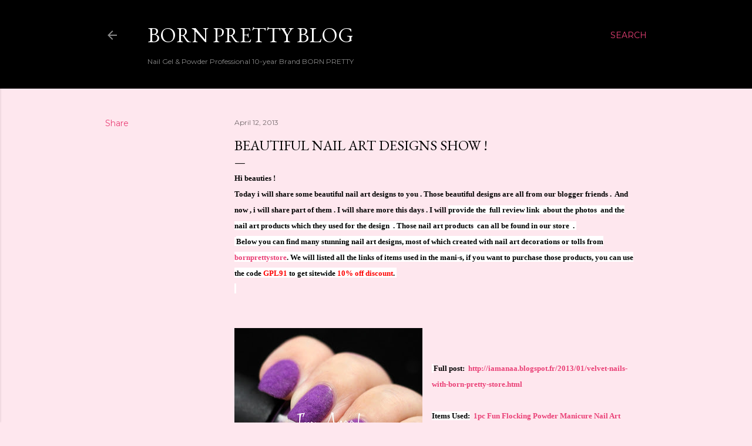

--- FILE ---
content_type: text/html; charset=UTF-8
request_url: https://bornprettystore.blogspot.com/2013/04/beautiful-nail-art-designs-show.html
body_size: 40492
content:
<!DOCTYPE html>
<html dir='ltr' lang='en'>
<head>
<meta content='width=device-width, initial-scale=1' name='viewport'/>
<title>Beautiful Nail Art Designs Show ! </title>
<meta content='text/html; charset=UTF-8' http-equiv='Content-Type'/>
<!-- Chrome, Firefox OS and Opera -->
<meta content='#fee7ee' name='theme-color'/>
<!-- Windows Phone -->
<meta content='#fee7ee' name='msapplication-navbutton-color'/>
<meta content='blogger' name='generator'/>
<link href='https://bornprettystore.blogspot.com/favicon.ico' rel='icon' type='image/x-icon'/>
<link href='http://bornprettystore.blogspot.com/2013/04/beautiful-nail-art-designs-show.html' rel='canonical'/>
<link rel="alternate" type="application/atom+xml" title="Born Pretty Blog - Atom" href="https://bornprettystore.blogspot.com/feeds/posts/default" />
<link rel="alternate" type="application/rss+xml" title="Born Pretty Blog - RSS" href="https://bornprettystore.blogspot.com/feeds/posts/default?alt=rss" />
<link rel="service.post" type="application/atom+xml" title="Born Pretty Blog - Atom" href="https://www.blogger.com/feeds/1357852579226890250/posts/default" />

<link rel="alternate" type="application/atom+xml" title="Born Pretty Blog - Atom" href="https://bornprettystore.blogspot.com/feeds/2855035379835934402/comments/default" />
<!--Can't find substitution for tag [blog.ieCssRetrofitLinks]-->
<link href='https://blogger.googleusercontent.com/img/b/R29vZ2xl/AVvXsEigiV98rzbN2dM4Xwyb4fbeqKu9uOicERr9_IFq3u7T8kRi7FhpkK2EjLS30Es5Nm5YcbUb01pnPFqlUkFYn-MTaiOsGgxteyjmG2MaKH3qC4jXSu0GEytTfWpnQUB6l6ku7mD0x2kAhaZO/s320/AAL913.JPG' rel='image_src'/>
<meta content='http://bornprettystore.blogspot.com/2013/04/beautiful-nail-art-designs-show.html' property='og:url'/>
<meta content='Beautiful Nail Art Designs Show ! ' property='og:title'/>
<meta content='Hi beauties !  Today i will share some beautiful nail art designs to you . Those beautiful designs are all from our blogger friends .  And n...' property='og:description'/>
<meta content='https://blogger.googleusercontent.com/img/b/R29vZ2xl/AVvXsEigiV98rzbN2dM4Xwyb4fbeqKu9uOicERr9_IFq3u7T8kRi7FhpkK2EjLS30Es5Nm5YcbUb01pnPFqlUkFYn-MTaiOsGgxteyjmG2MaKH3qC4jXSu0GEytTfWpnQUB6l6ku7mD0x2kAhaZO/w1200-h630-p-k-no-nu/AAL913.JPG' property='og:image'/>
<style type='text/css'>@font-face{font-family:'EB Garamond';font-style:normal;font-weight:400;font-display:swap;src:url(//fonts.gstatic.com/s/ebgaramond/v32/SlGDmQSNjdsmc35JDF1K5E55YMjF_7DPuGi-6_RkCY9_WamXgHlIbvw.woff2)format('woff2');unicode-range:U+0460-052F,U+1C80-1C8A,U+20B4,U+2DE0-2DFF,U+A640-A69F,U+FE2E-FE2F;}@font-face{font-family:'EB Garamond';font-style:normal;font-weight:400;font-display:swap;src:url(//fonts.gstatic.com/s/ebgaramond/v32/SlGDmQSNjdsmc35JDF1K5E55YMjF_7DPuGi-6_RkAI9_WamXgHlIbvw.woff2)format('woff2');unicode-range:U+0301,U+0400-045F,U+0490-0491,U+04B0-04B1,U+2116;}@font-face{font-family:'EB Garamond';font-style:normal;font-weight:400;font-display:swap;src:url(//fonts.gstatic.com/s/ebgaramond/v32/SlGDmQSNjdsmc35JDF1K5E55YMjF_7DPuGi-6_RkCI9_WamXgHlIbvw.woff2)format('woff2');unicode-range:U+1F00-1FFF;}@font-face{font-family:'EB Garamond';font-style:normal;font-weight:400;font-display:swap;src:url(//fonts.gstatic.com/s/ebgaramond/v32/SlGDmQSNjdsmc35JDF1K5E55YMjF_7DPuGi-6_RkB49_WamXgHlIbvw.woff2)format('woff2');unicode-range:U+0370-0377,U+037A-037F,U+0384-038A,U+038C,U+038E-03A1,U+03A3-03FF;}@font-face{font-family:'EB Garamond';font-style:normal;font-weight:400;font-display:swap;src:url(//fonts.gstatic.com/s/ebgaramond/v32/SlGDmQSNjdsmc35JDF1K5E55YMjF_7DPuGi-6_RkC49_WamXgHlIbvw.woff2)format('woff2');unicode-range:U+0102-0103,U+0110-0111,U+0128-0129,U+0168-0169,U+01A0-01A1,U+01AF-01B0,U+0300-0301,U+0303-0304,U+0308-0309,U+0323,U+0329,U+1EA0-1EF9,U+20AB;}@font-face{font-family:'EB Garamond';font-style:normal;font-weight:400;font-display:swap;src:url(//fonts.gstatic.com/s/ebgaramond/v32/SlGDmQSNjdsmc35JDF1K5E55YMjF_7DPuGi-6_RkCo9_WamXgHlIbvw.woff2)format('woff2');unicode-range:U+0100-02BA,U+02BD-02C5,U+02C7-02CC,U+02CE-02D7,U+02DD-02FF,U+0304,U+0308,U+0329,U+1D00-1DBF,U+1E00-1E9F,U+1EF2-1EFF,U+2020,U+20A0-20AB,U+20AD-20C0,U+2113,U+2C60-2C7F,U+A720-A7FF;}@font-face{font-family:'EB Garamond';font-style:normal;font-weight:400;font-display:swap;src:url(//fonts.gstatic.com/s/ebgaramond/v32/SlGDmQSNjdsmc35JDF1K5E55YMjF_7DPuGi-6_RkBI9_WamXgHlI.woff2)format('woff2');unicode-range:U+0000-00FF,U+0131,U+0152-0153,U+02BB-02BC,U+02C6,U+02DA,U+02DC,U+0304,U+0308,U+0329,U+2000-206F,U+20AC,U+2122,U+2191,U+2193,U+2212,U+2215,U+FEFF,U+FFFD;}@font-face{font-family:'Lora';font-style:normal;font-weight:400;font-display:swap;src:url(//fonts.gstatic.com/s/lora/v37/0QI6MX1D_JOuGQbT0gvTJPa787weuxJMkq18ndeYxZ2JTg.woff2)format('woff2');unicode-range:U+0460-052F,U+1C80-1C8A,U+20B4,U+2DE0-2DFF,U+A640-A69F,U+FE2E-FE2F;}@font-face{font-family:'Lora';font-style:normal;font-weight:400;font-display:swap;src:url(//fonts.gstatic.com/s/lora/v37/0QI6MX1D_JOuGQbT0gvTJPa787weuxJFkq18ndeYxZ2JTg.woff2)format('woff2');unicode-range:U+0301,U+0400-045F,U+0490-0491,U+04B0-04B1,U+2116;}@font-face{font-family:'Lora';font-style:normal;font-weight:400;font-display:swap;src:url(//fonts.gstatic.com/s/lora/v37/0QI6MX1D_JOuGQbT0gvTJPa787weuxI9kq18ndeYxZ2JTg.woff2)format('woff2');unicode-range:U+0302-0303,U+0305,U+0307-0308,U+0310,U+0312,U+0315,U+031A,U+0326-0327,U+032C,U+032F-0330,U+0332-0333,U+0338,U+033A,U+0346,U+034D,U+0391-03A1,U+03A3-03A9,U+03B1-03C9,U+03D1,U+03D5-03D6,U+03F0-03F1,U+03F4-03F5,U+2016-2017,U+2034-2038,U+203C,U+2040,U+2043,U+2047,U+2050,U+2057,U+205F,U+2070-2071,U+2074-208E,U+2090-209C,U+20D0-20DC,U+20E1,U+20E5-20EF,U+2100-2112,U+2114-2115,U+2117-2121,U+2123-214F,U+2190,U+2192,U+2194-21AE,U+21B0-21E5,U+21F1-21F2,U+21F4-2211,U+2213-2214,U+2216-22FF,U+2308-230B,U+2310,U+2319,U+231C-2321,U+2336-237A,U+237C,U+2395,U+239B-23B7,U+23D0,U+23DC-23E1,U+2474-2475,U+25AF,U+25B3,U+25B7,U+25BD,U+25C1,U+25CA,U+25CC,U+25FB,U+266D-266F,U+27C0-27FF,U+2900-2AFF,U+2B0E-2B11,U+2B30-2B4C,U+2BFE,U+3030,U+FF5B,U+FF5D,U+1D400-1D7FF,U+1EE00-1EEFF;}@font-face{font-family:'Lora';font-style:normal;font-weight:400;font-display:swap;src:url(//fonts.gstatic.com/s/lora/v37/0QI6MX1D_JOuGQbT0gvTJPa787weuxIvkq18ndeYxZ2JTg.woff2)format('woff2');unicode-range:U+0001-000C,U+000E-001F,U+007F-009F,U+20DD-20E0,U+20E2-20E4,U+2150-218F,U+2190,U+2192,U+2194-2199,U+21AF,U+21E6-21F0,U+21F3,U+2218-2219,U+2299,U+22C4-22C6,U+2300-243F,U+2440-244A,U+2460-24FF,U+25A0-27BF,U+2800-28FF,U+2921-2922,U+2981,U+29BF,U+29EB,U+2B00-2BFF,U+4DC0-4DFF,U+FFF9-FFFB,U+10140-1018E,U+10190-1019C,U+101A0,U+101D0-101FD,U+102E0-102FB,U+10E60-10E7E,U+1D2C0-1D2D3,U+1D2E0-1D37F,U+1F000-1F0FF,U+1F100-1F1AD,U+1F1E6-1F1FF,U+1F30D-1F30F,U+1F315,U+1F31C,U+1F31E,U+1F320-1F32C,U+1F336,U+1F378,U+1F37D,U+1F382,U+1F393-1F39F,U+1F3A7-1F3A8,U+1F3AC-1F3AF,U+1F3C2,U+1F3C4-1F3C6,U+1F3CA-1F3CE,U+1F3D4-1F3E0,U+1F3ED,U+1F3F1-1F3F3,U+1F3F5-1F3F7,U+1F408,U+1F415,U+1F41F,U+1F426,U+1F43F,U+1F441-1F442,U+1F444,U+1F446-1F449,U+1F44C-1F44E,U+1F453,U+1F46A,U+1F47D,U+1F4A3,U+1F4B0,U+1F4B3,U+1F4B9,U+1F4BB,U+1F4BF,U+1F4C8-1F4CB,U+1F4D6,U+1F4DA,U+1F4DF,U+1F4E3-1F4E6,U+1F4EA-1F4ED,U+1F4F7,U+1F4F9-1F4FB,U+1F4FD-1F4FE,U+1F503,U+1F507-1F50B,U+1F50D,U+1F512-1F513,U+1F53E-1F54A,U+1F54F-1F5FA,U+1F610,U+1F650-1F67F,U+1F687,U+1F68D,U+1F691,U+1F694,U+1F698,U+1F6AD,U+1F6B2,U+1F6B9-1F6BA,U+1F6BC,U+1F6C6-1F6CF,U+1F6D3-1F6D7,U+1F6E0-1F6EA,U+1F6F0-1F6F3,U+1F6F7-1F6FC,U+1F700-1F7FF,U+1F800-1F80B,U+1F810-1F847,U+1F850-1F859,U+1F860-1F887,U+1F890-1F8AD,U+1F8B0-1F8BB,U+1F8C0-1F8C1,U+1F900-1F90B,U+1F93B,U+1F946,U+1F984,U+1F996,U+1F9E9,U+1FA00-1FA6F,U+1FA70-1FA7C,U+1FA80-1FA89,U+1FA8F-1FAC6,U+1FACE-1FADC,U+1FADF-1FAE9,U+1FAF0-1FAF8,U+1FB00-1FBFF;}@font-face{font-family:'Lora';font-style:normal;font-weight:400;font-display:swap;src:url(//fonts.gstatic.com/s/lora/v37/0QI6MX1D_JOuGQbT0gvTJPa787weuxJOkq18ndeYxZ2JTg.woff2)format('woff2');unicode-range:U+0102-0103,U+0110-0111,U+0128-0129,U+0168-0169,U+01A0-01A1,U+01AF-01B0,U+0300-0301,U+0303-0304,U+0308-0309,U+0323,U+0329,U+1EA0-1EF9,U+20AB;}@font-face{font-family:'Lora';font-style:normal;font-weight:400;font-display:swap;src:url(//fonts.gstatic.com/s/lora/v37/0QI6MX1D_JOuGQbT0gvTJPa787weuxJPkq18ndeYxZ2JTg.woff2)format('woff2');unicode-range:U+0100-02BA,U+02BD-02C5,U+02C7-02CC,U+02CE-02D7,U+02DD-02FF,U+0304,U+0308,U+0329,U+1D00-1DBF,U+1E00-1E9F,U+1EF2-1EFF,U+2020,U+20A0-20AB,U+20AD-20C0,U+2113,U+2C60-2C7F,U+A720-A7FF;}@font-face{font-family:'Lora';font-style:normal;font-weight:400;font-display:swap;src:url(//fonts.gstatic.com/s/lora/v37/0QI6MX1D_JOuGQbT0gvTJPa787weuxJBkq18ndeYxZ0.woff2)format('woff2');unicode-range:U+0000-00FF,U+0131,U+0152-0153,U+02BB-02BC,U+02C6,U+02DA,U+02DC,U+0304,U+0308,U+0329,U+2000-206F,U+20AC,U+2122,U+2191,U+2193,U+2212,U+2215,U+FEFF,U+FFFD;}@font-face{font-family:'Montserrat';font-style:normal;font-weight:400;font-display:swap;src:url(//fonts.gstatic.com/s/montserrat/v31/JTUSjIg1_i6t8kCHKm459WRhyyTh89ZNpQ.woff2)format('woff2');unicode-range:U+0460-052F,U+1C80-1C8A,U+20B4,U+2DE0-2DFF,U+A640-A69F,U+FE2E-FE2F;}@font-face{font-family:'Montserrat';font-style:normal;font-weight:400;font-display:swap;src:url(//fonts.gstatic.com/s/montserrat/v31/JTUSjIg1_i6t8kCHKm459W1hyyTh89ZNpQ.woff2)format('woff2');unicode-range:U+0301,U+0400-045F,U+0490-0491,U+04B0-04B1,U+2116;}@font-face{font-family:'Montserrat';font-style:normal;font-weight:400;font-display:swap;src:url(//fonts.gstatic.com/s/montserrat/v31/JTUSjIg1_i6t8kCHKm459WZhyyTh89ZNpQ.woff2)format('woff2');unicode-range:U+0102-0103,U+0110-0111,U+0128-0129,U+0168-0169,U+01A0-01A1,U+01AF-01B0,U+0300-0301,U+0303-0304,U+0308-0309,U+0323,U+0329,U+1EA0-1EF9,U+20AB;}@font-face{font-family:'Montserrat';font-style:normal;font-weight:400;font-display:swap;src:url(//fonts.gstatic.com/s/montserrat/v31/JTUSjIg1_i6t8kCHKm459WdhyyTh89ZNpQ.woff2)format('woff2');unicode-range:U+0100-02BA,U+02BD-02C5,U+02C7-02CC,U+02CE-02D7,U+02DD-02FF,U+0304,U+0308,U+0329,U+1D00-1DBF,U+1E00-1E9F,U+1EF2-1EFF,U+2020,U+20A0-20AB,U+20AD-20C0,U+2113,U+2C60-2C7F,U+A720-A7FF;}@font-face{font-family:'Montserrat';font-style:normal;font-weight:400;font-display:swap;src:url(//fonts.gstatic.com/s/montserrat/v31/JTUSjIg1_i6t8kCHKm459WlhyyTh89Y.woff2)format('woff2');unicode-range:U+0000-00FF,U+0131,U+0152-0153,U+02BB-02BC,U+02C6,U+02DA,U+02DC,U+0304,U+0308,U+0329,U+2000-206F,U+20AC,U+2122,U+2191,U+2193,U+2212,U+2215,U+FEFF,U+FFFD;}@font-face{font-family:'Montserrat';font-style:normal;font-weight:700;font-display:swap;src:url(//fonts.gstatic.com/s/montserrat/v31/JTUSjIg1_i6t8kCHKm459WRhyyTh89ZNpQ.woff2)format('woff2');unicode-range:U+0460-052F,U+1C80-1C8A,U+20B4,U+2DE0-2DFF,U+A640-A69F,U+FE2E-FE2F;}@font-face{font-family:'Montserrat';font-style:normal;font-weight:700;font-display:swap;src:url(//fonts.gstatic.com/s/montserrat/v31/JTUSjIg1_i6t8kCHKm459W1hyyTh89ZNpQ.woff2)format('woff2');unicode-range:U+0301,U+0400-045F,U+0490-0491,U+04B0-04B1,U+2116;}@font-face{font-family:'Montserrat';font-style:normal;font-weight:700;font-display:swap;src:url(//fonts.gstatic.com/s/montserrat/v31/JTUSjIg1_i6t8kCHKm459WZhyyTh89ZNpQ.woff2)format('woff2');unicode-range:U+0102-0103,U+0110-0111,U+0128-0129,U+0168-0169,U+01A0-01A1,U+01AF-01B0,U+0300-0301,U+0303-0304,U+0308-0309,U+0323,U+0329,U+1EA0-1EF9,U+20AB;}@font-face{font-family:'Montserrat';font-style:normal;font-weight:700;font-display:swap;src:url(//fonts.gstatic.com/s/montserrat/v31/JTUSjIg1_i6t8kCHKm459WdhyyTh89ZNpQ.woff2)format('woff2');unicode-range:U+0100-02BA,U+02BD-02C5,U+02C7-02CC,U+02CE-02D7,U+02DD-02FF,U+0304,U+0308,U+0329,U+1D00-1DBF,U+1E00-1E9F,U+1EF2-1EFF,U+2020,U+20A0-20AB,U+20AD-20C0,U+2113,U+2C60-2C7F,U+A720-A7FF;}@font-face{font-family:'Montserrat';font-style:normal;font-weight:700;font-display:swap;src:url(//fonts.gstatic.com/s/montserrat/v31/JTUSjIg1_i6t8kCHKm459WlhyyTh89Y.woff2)format('woff2');unicode-range:U+0000-00FF,U+0131,U+0152-0153,U+02BB-02BC,U+02C6,U+02DA,U+02DC,U+0304,U+0308,U+0329,U+2000-206F,U+20AC,U+2122,U+2191,U+2193,U+2212,U+2215,U+FEFF,U+FFFD;}</style>
<style id='page-skin-1' type='text/css'><!--
/*! normalize.css v3.0.1 | MIT License | git.io/normalize */html{font-family:sans-serif;-ms-text-size-adjust:100%;-webkit-text-size-adjust:100%}body{margin:0}article,aside,details,figcaption,figure,footer,header,hgroup,main,nav,section,summary{display:block}audio,canvas,progress,video{display:inline-block;vertical-align:baseline}audio:not([controls]){display:none;height:0}[hidden],template{display:none}a{background:transparent}a:active,a:hover{outline:0}abbr[title]{border-bottom:1px dotted}b,strong{font-weight:bold}dfn{font-style:italic}h1{font-size:2em;margin:.67em 0}mark{background:#ff0;color:#000}small{font-size:80%}sub,sup{font-size:75%;line-height:0;position:relative;vertical-align:baseline}sup{top:-0.5em}sub{bottom:-0.25em}img{border:0}svg:not(:root){overflow:hidden}figure{margin:1em 40px}hr{-moz-box-sizing:content-box;box-sizing:content-box;height:0}pre{overflow:auto}code,kbd,pre,samp{font-family:monospace,monospace;font-size:1em}button,input,optgroup,select,textarea{color:inherit;font:inherit;margin:0}button{overflow:visible}button,select{text-transform:none}button,html input[type="button"],input[type="reset"],input[type="submit"]{-webkit-appearance:button;cursor:pointer}button[disabled],html input[disabled]{cursor:default}button::-moz-focus-inner,input::-moz-focus-inner{border:0;padding:0}input{line-height:normal}input[type="checkbox"],input[type="radio"]{box-sizing:border-box;padding:0}input[type="number"]::-webkit-inner-spin-button,input[type="number"]::-webkit-outer-spin-button{height:auto}input[type="search"]{-webkit-appearance:textfield;-moz-box-sizing:content-box;-webkit-box-sizing:content-box;box-sizing:content-box}input[type="search"]::-webkit-search-cancel-button,input[type="search"]::-webkit-search-decoration{-webkit-appearance:none}fieldset{border:1px solid #c0c0c0;margin:0 2px;padding:.35em .625em .75em}legend{border:0;padding:0}textarea{overflow:auto}optgroup{font-weight:bold}table{border-collapse:collapse;border-spacing:0}td,th{padding:0}
/*!************************************************
* Blogger Template Style
* Name: Soho
**************************************************/
body{
overflow-wrap:break-word;
word-break:break-word;
word-wrap:break-word
}
.hidden{
display:none
}
.invisible{
visibility:hidden
}
.container::after,.float-container::after{
clear:both;
content:"";
display:table
}
.clearboth{
clear:both
}
#comments .comment .comment-actions,.subscribe-popup .FollowByEmail .follow-by-email-submit{
background:0 0;
border:0;
box-shadow:none;
color:#ea4177;
cursor:pointer;
font-size:14px;
font-weight:700;
outline:0;
text-decoration:none;
text-transform:uppercase;
width:auto
}
.dim-overlay{
background-color:rgba(0,0,0,.54);
height:100vh;
left:0;
position:fixed;
top:0;
width:100%
}
#sharing-dim-overlay{
background-color:transparent
}
input::-ms-clear{
display:none
}
.blogger-logo,.svg-icon-24.blogger-logo{
fill:#ff9800;
opacity:1
}
.loading-spinner-large{
-webkit-animation:mspin-rotate 1.568s infinite linear;
animation:mspin-rotate 1.568s infinite linear;
height:48px;
overflow:hidden;
position:absolute;
width:48px;
z-index:200
}
.loading-spinner-large>div{
-webkit-animation:mspin-revrot 5332ms infinite steps(4);
animation:mspin-revrot 5332ms infinite steps(4)
}
.loading-spinner-large>div>div{
-webkit-animation:mspin-singlecolor-large-film 1333ms infinite steps(81);
animation:mspin-singlecolor-large-film 1333ms infinite steps(81);
background-size:100%;
height:48px;
width:3888px
}
.mspin-black-large>div>div,.mspin-grey_54-large>div>div{
background-image:url(https://www.blogblog.com/indie/mspin_black_large.svg)
}
.mspin-white-large>div>div{
background-image:url(https://www.blogblog.com/indie/mspin_white_large.svg)
}
.mspin-grey_54-large{
opacity:.54
}
@-webkit-keyframes mspin-singlecolor-large-film{
from{
-webkit-transform:translateX(0);
transform:translateX(0)
}
to{
-webkit-transform:translateX(-3888px);
transform:translateX(-3888px)
}
}
@keyframes mspin-singlecolor-large-film{
from{
-webkit-transform:translateX(0);
transform:translateX(0)
}
to{
-webkit-transform:translateX(-3888px);
transform:translateX(-3888px)
}
}
@-webkit-keyframes mspin-rotate{
from{
-webkit-transform:rotate(0);
transform:rotate(0)
}
to{
-webkit-transform:rotate(360deg);
transform:rotate(360deg)
}
}
@keyframes mspin-rotate{
from{
-webkit-transform:rotate(0);
transform:rotate(0)
}
to{
-webkit-transform:rotate(360deg);
transform:rotate(360deg)
}
}
@-webkit-keyframes mspin-revrot{
from{
-webkit-transform:rotate(0);
transform:rotate(0)
}
to{
-webkit-transform:rotate(-360deg);
transform:rotate(-360deg)
}
}
@keyframes mspin-revrot{
from{
-webkit-transform:rotate(0);
transform:rotate(0)
}
to{
-webkit-transform:rotate(-360deg);
transform:rotate(-360deg)
}
}
.skip-navigation{
background-color:#fff;
box-sizing:border-box;
color:#000;
display:block;
height:0;
left:0;
line-height:50px;
overflow:hidden;
padding-top:0;
position:fixed;
text-align:center;
top:0;
-webkit-transition:box-shadow .3s,height .3s,padding-top .3s;
transition:box-shadow .3s,height .3s,padding-top .3s;
width:100%;
z-index:900
}
.skip-navigation:focus{
box-shadow:0 4px 5px 0 rgba(0,0,0,.14),0 1px 10px 0 rgba(0,0,0,.12),0 2px 4px -1px rgba(0,0,0,.2);
height:50px
}
#main{
outline:0
}
.main-heading{
position:absolute;
clip:rect(1px,1px,1px,1px);
padding:0;
border:0;
height:1px;
width:1px;
overflow:hidden
}
.Attribution{
margin-top:1em;
text-align:center
}
.Attribution .blogger img,.Attribution .blogger svg{
vertical-align:bottom
}
.Attribution .blogger img{
margin-right:.5em
}
.Attribution div{
line-height:24px;
margin-top:.5em
}
.Attribution .copyright,.Attribution .image-attribution{
font-size:.7em;
margin-top:1.5em
}
.BLOG_mobile_video_class{
display:none
}
.bg-photo{
background-attachment:scroll!important
}
body .CSS_LIGHTBOX{
z-index:900
}
.extendable .show-less,.extendable .show-more{
border-color:#ea4177;
color:#ea4177;
margin-top:8px
}
.extendable .show-less.hidden,.extendable .show-more.hidden{
display:none
}
.inline-ad{
display:none;
max-width:100%;
overflow:hidden
}
.adsbygoogle{
display:block
}
#cookieChoiceInfo{
bottom:0;
top:auto
}
iframe.b-hbp-video{
border:0
}
.post-body img{
max-width:100%
}
.post-body iframe{
max-width:100%
}
.post-body a[imageanchor="1"]{
display:inline-block
}
.byline{
margin-right:1em
}
.byline:last-child{
margin-right:0
}
.link-copied-dialog{
max-width:520px;
outline:0
}
.link-copied-dialog .modal-dialog-buttons{
margin-top:8px
}
.link-copied-dialog .goog-buttonset-default{
background:0 0;
border:0
}
.link-copied-dialog .goog-buttonset-default:focus{
outline:0
}
.paging-control-container{
margin-bottom:16px
}
.paging-control-container .paging-control{
display:inline-block
}
.paging-control-container .comment-range-text::after,.paging-control-container .paging-control{
color:#ea4177
}
.paging-control-container .comment-range-text,.paging-control-container .paging-control{
margin-right:8px
}
.paging-control-container .comment-range-text::after,.paging-control-container .paging-control::after{
content:"\b7";
cursor:default;
padding-left:8px;
pointer-events:none
}
.paging-control-container .comment-range-text:last-child::after,.paging-control-container .paging-control:last-child::after{
content:none
}
.byline.reactions iframe{
height:20px
}
.b-notification{
color:#000;
background-color:#fff;
border-bottom:solid 1px #000;
box-sizing:border-box;
padding:16px 32px;
text-align:center
}
.b-notification.visible{
-webkit-transition:margin-top .3s cubic-bezier(.4,0,.2,1);
transition:margin-top .3s cubic-bezier(.4,0,.2,1)
}
.b-notification.invisible{
position:absolute
}
.b-notification-close{
position:absolute;
right:8px;
top:8px
}
.no-posts-message{
line-height:40px;
text-align:center
}
@media screen and (max-width:1162px){
body.item-view .post-body a[imageanchor="1"][style*="float: left;"],body.item-view .post-body a[imageanchor="1"][style*="float: right;"]{
float:none!important;
clear:none!important
}
body.item-view .post-body a[imageanchor="1"] img{
display:block;
height:auto;
margin:0 auto
}
body.item-view .post-body>.separator:first-child>a[imageanchor="1"]:first-child{
margin-top:20px
}
.post-body a[imageanchor]{
display:block
}
body.item-view .post-body a[imageanchor="1"]{
margin-left:0!important;
margin-right:0!important
}
body.item-view .post-body a[imageanchor="1"]+a[imageanchor="1"]{
margin-top:16px
}
}
.item-control{
display:none
}
#comments{
border-top:1px dashed rgba(0,0,0,.54);
margin-top:20px;
padding:20px
}
#comments .comment-thread ol{
margin:0;
padding-left:0;
padding-left:0
}
#comments .comment .comment-replybox-single,#comments .comment-thread .comment-replies{
margin-left:60px
}
#comments .comment-thread .thread-count{
display:none
}
#comments .comment{
list-style-type:none;
padding:0 0 30px;
position:relative
}
#comments .comment .comment{
padding-bottom:8px
}
.comment .avatar-image-container{
position:absolute
}
.comment .avatar-image-container img{
border-radius:50%
}
.avatar-image-container svg,.comment .avatar-image-container .avatar-icon{
border-radius:50%;
border:solid 1px #000000;
box-sizing:border-box;
fill:#000000;
height:35px;
margin:0;
padding:7px;
width:35px
}
.comment .comment-block{
margin-top:10px;
margin-left:60px;
padding-bottom:0
}
#comments .comment-author-header-wrapper{
margin-left:40px
}
#comments .comment .thread-expanded .comment-block{
padding-bottom:20px
}
#comments .comment .comment-header .user,#comments .comment .comment-header .user a{
color:#000000;
font-style:normal;
font-weight:700
}
#comments .comment .comment-actions{
bottom:0;
margin-bottom:15px;
position:absolute
}
#comments .comment .comment-actions>*{
margin-right:8px
}
#comments .comment .comment-header .datetime{
bottom:0;
color:rgba(0, 0, 0, 0.54);
display:inline-block;
font-size:13px;
font-style:italic;
margin-left:8px
}
#comments .comment .comment-footer .comment-timestamp a,#comments .comment .comment-header .datetime a{
color:rgba(0, 0, 0, 0.54)
}
#comments .comment .comment-content,.comment .comment-body{
margin-top:12px;
word-break:break-word
}
.comment-body{
margin-bottom:12px
}
#comments.embed[data-num-comments="0"]{
border:0;
margin-top:0;
padding-top:0
}
#comments.embed[data-num-comments="0"] #comment-post-message,#comments.embed[data-num-comments="0"] div.comment-form>p,#comments.embed[data-num-comments="0"] p.comment-footer{
display:none
}
#comment-editor-src{
display:none
}
.comments .comments-content .loadmore.loaded{
max-height:0;
opacity:0;
overflow:hidden
}
.extendable .remaining-items{
height:0;
overflow:hidden;
-webkit-transition:height .3s cubic-bezier(.4,0,.2,1);
transition:height .3s cubic-bezier(.4,0,.2,1)
}
.extendable .remaining-items.expanded{
height:auto
}
.svg-icon-24,.svg-icon-24-button{
cursor:pointer;
height:24px;
width:24px;
min-width:24px
}
.touch-icon{
margin:-12px;
padding:12px
}
.touch-icon:active,.touch-icon:focus{
background-color:rgba(153,153,153,.4);
border-radius:50%
}
svg:not(:root).touch-icon{
overflow:visible
}
html[dir=rtl] .rtl-reversible-icon{
-webkit-transform:scaleX(-1);
-ms-transform:scaleX(-1);
transform:scaleX(-1)
}
.svg-icon-24-button,.touch-icon-button{
background:0 0;
border:0;
margin:0;
outline:0;
padding:0
}
.touch-icon-button .touch-icon:active,.touch-icon-button .touch-icon:focus{
background-color:transparent
}
.touch-icon-button:active .touch-icon,.touch-icon-button:focus .touch-icon{
background-color:rgba(153,153,153,.4);
border-radius:50%
}
.Profile .default-avatar-wrapper .avatar-icon{
border-radius:50%;
border:solid 1px #000000;
box-sizing:border-box;
fill:#000000;
margin:0
}
.Profile .individual .default-avatar-wrapper .avatar-icon{
padding:25px
}
.Profile .individual .avatar-icon,.Profile .individual .profile-img{
height:120px;
width:120px
}
.Profile .team .default-avatar-wrapper .avatar-icon{
padding:8px
}
.Profile .team .avatar-icon,.Profile .team .default-avatar-wrapper,.Profile .team .profile-img{
height:40px;
width:40px
}
.snippet-container{
margin:0;
position:relative;
overflow:hidden
}
.snippet-fade{
bottom:0;
box-sizing:border-box;
position:absolute;
width:96px
}
.snippet-fade{
right:0
}
.snippet-fade:after{
content:"\2026"
}
.snippet-fade:after{
float:right
}
.centered-top-container.sticky{
left:0;
position:fixed;
right:0;
top:0;
width:auto;
z-index:50;
-webkit-transition-property:opacity,-webkit-transform;
transition-property:opacity,-webkit-transform;
transition-property:transform,opacity;
transition-property:transform,opacity,-webkit-transform;
-webkit-transition-duration:.2s;
transition-duration:.2s;
-webkit-transition-timing-function:cubic-bezier(.4,0,.2,1);
transition-timing-function:cubic-bezier(.4,0,.2,1)
}
.centered-top-placeholder{
display:none
}
.collapsed-header .centered-top-placeholder{
display:block
}
.centered-top-container .Header .replaced h1,.centered-top-placeholder .Header .replaced h1{
display:none
}
.centered-top-container.sticky .Header .replaced h1{
display:block
}
.centered-top-container.sticky .Header .header-widget{
background:0 0
}
.centered-top-container.sticky .Header .header-image-wrapper{
display:none
}
.centered-top-container img,.centered-top-placeholder img{
max-width:100%
}
.collapsible{
-webkit-transition:height .3s cubic-bezier(.4,0,.2,1);
transition:height .3s cubic-bezier(.4,0,.2,1)
}
.collapsible,.collapsible>summary{
display:block;
overflow:hidden
}
.collapsible>:not(summary){
display:none
}
.collapsible[open]>:not(summary){
display:block
}
.collapsible:focus,.collapsible>summary:focus{
outline:0
}
.collapsible>summary{
cursor:pointer;
display:block;
padding:0
}
.collapsible:focus>summary,.collapsible>summary:focus{
background-color:transparent
}
.collapsible>summary::-webkit-details-marker{
display:none
}
.collapsible-title{
-webkit-box-align:center;
-webkit-align-items:center;
-ms-flex-align:center;
align-items:center;
display:-webkit-box;
display:-webkit-flex;
display:-ms-flexbox;
display:flex
}
.collapsible-title .title{
-webkit-box-flex:1;
-webkit-flex:1 1 auto;
-ms-flex:1 1 auto;
flex:1 1 auto;
-webkit-box-ordinal-group:1;
-webkit-order:0;
-ms-flex-order:0;
order:0;
overflow:hidden;
text-overflow:ellipsis;
white-space:nowrap
}
.collapsible-title .chevron-down,.collapsible[open] .collapsible-title .chevron-up{
display:block
}
.collapsible-title .chevron-up,.collapsible[open] .collapsible-title .chevron-down{
display:none
}
.flat-button{
cursor:pointer;
display:inline-block;
font-weight:700;
text-transform:uppercase;
border-radius:2px;
padding:8px;
margin:-8px
}
.flat-icon-button{
background:0 0;
border:0;
margin:0;
outline:0;
padding:0;
margin:-12px;
padding:12px;
cursor:pointer;
box-sizing:content-box;
display:inline-block;
line-height:0
}
.flat-icon-button,.flat-icon-button .splash-wrapper{
border-radius:50%
}
.flat-icon-button .splash.animate{
-webkit-animation-duration:.3s;
animation-duration:.3s
}
.overflowable-container{
max-height:28px;
overflow:hidden;
position:relative
}
.overflow-button{
cursor:pointer
}
#overflowable-dim-overlay{
background:0 0
}
.overflow-popup{
box-shadow:0 2px 2px 0 rgba(0,0,0,.14),0 3px 1px -2px rgba(0,0,0,.2),0 1px 5px 0 rgba(0,0,0,.12);
background-color:#000000;
left:0;
max-width:calc(100% - 32px);
position:absolute;
top:0;
visibility:hidden;
z-index:101
}
.overflow-popup ul{
list-style:none
}
.overflow-popup .tabs li,.overflow-popup li{
display:block;
height:auto
}
.overflow-popup .tabs li{
padding-left:0;
padding-right:0
}
.overflow-button.hidden,.overflow-popup .tabs li.hidden,.overflow-popup li.hidden{
display:none
}
.search{
display:-webkit-box;
display:-webkit-flex;
display:-ms-flexbox;
display:flex;
line-height:24px;
width:24px
}
.search.focused{
width:100%
}
.search.focused .section{
width:100%
}
.search form{
z-index:101
}
.search h3{
display:none
}
.search form{
display:-webkit-box;
display:-webkit-flex;
display:-ms-flexbox;
display:flex;
-webkit-box-flex:1;
-webkit-flex:1 0 0;
-ms-flex:1 0 0px;
flex:1 0 0;
border-bottom:solid 1px transparent;
padding-bottom:8px
}
.search form>*{
display:none
}
.search.focused form>*{
display:block
}
.search .search-input label{
display:none
}
.centered-top-placeholder.cloned .search form{
z-index:30
}
.search.focused form{
border-color:rgba(255, 255, 255, 0.54);
position:relative;
width:auto
}
.collapsed-header .centered-top-container .search.focused form{
border-bottom-color:transparent
}
.search-expand{
-webkit-box-flex:0;
-webkit-flex:0 0 auto;
-ms-flex:0 0 auto;
flex:0 0 auto
}
.search-expand-text{
display:none
}
.search-close{
display:inline;
vertical-align:middle
}
.search-input{
-webkit-box-flex:1;
-webkit-flex:1 0 1px;
-ms-flex:1 0 1px;
flex:1 0 1px
}
.search-input input{
background:0 0;
border:0;
box-sizing:border-box;
color:rgba(255, 255, 255, 0.54);
display:inline-block;
outline:0;
width:calc(100% - 48px)
}
.search-input input.no-cursor{
color:transparent;
text-shadow:0 0 0 rgba(255, 255, 255, 0.54)
}
.collapsed-header .centered-top-container .search-action,.collapsed-header .centered-top-container .search-input input{
color:rgba(255, 255, 255, 0.54)
}
.collapsed-header .centered-top-container .search-input input.no-cursor{
color:transparent;
text-shadow:0 0 0 rgba(255, 255, 255, 0.54)
}
.collapsed-header .centered-top-container .search-input input.no-cursor:focus,.search-input input.no-cursor:focus{
outline:0
}
.search-focused>*{
visibility:hidden
}
.search-focused .search,.search-focused .search-icon{
visibility:visible
}
.search.focused .search-action{
display:block
}
.search.focused .search-action:disabled{
opacity:.3
}
.widget.Sharing .sharing-button{
display:none
}
.widget.Sharing .sharing-buttons li{
padding:0
}
.widget.Sharing .sharing-buttons li span{
display:none
}
.post-share-buttons{
position:relative
}
.centered-bottom .share-buttons .svg-icon-24,.share-buttons .svg-icon-24{
fill:#000000
}
.sharing-open.touch-icon-button:active .touch-icon,.sharing-open.touch-icon-button:focus .touch-icon{
background-color:transparent
}
.share-buttons{
background-color:#fee7ee;
border-radius:2px;
box-shadow:0 2px 2px 0 rgba(0,0,0,.14),0 3px 1px -2px rgba(0,0,0,.2),0 1px 5px 0 rgba(0,0,0,.12);
color:#000000;
list-style:none;
margin:0;
padding:8px 0;
position:absolute;
top:-11px;
min-width:200px;
z-index:101
}
.share-buttons.hidden{
display:none
}
.sharing-button{
background:0 0;
border:0;
margin:0;
outline:0;
padding:0;
cursor:pointer
}
.share-buttons li{
margin:0;
height:48px
}
.share-buttons li:last-child{
margin-bottom:0
}
.share-buttons li .sharing-platform-button{
box-sizing:border-box;
cursor:pointer;
display:block;
height:100%;
margin-bottom:0;
padding:0 16px;
position:relative;
width:100%
}
.share-buttons li .sharing-platform-button:focus,.share-buttons li .sharing-platform-button:hover{
background-color:rgba(128,128,128,.1);
outline:0
}
.share-buttons li svg[class*=" sharing-"],.share-buttons li svg[class^=sharing-]{
position:absolute;
top:10px
}
.share-buttons li span.sharing-platform-button{
position:relative;
top:0
}
.share-buttons li .platform-sharing-text{
display:block;
font-size:16px;
line-height:48px;
white-space:nowrap
}
.share-buttons li .platform-sharing-text{
margin-left:56px
}
.sidebar-container{
background-color:#f7f7f7;
max-width:284px;
overflow-y:auto;
-webkit-transition-property:-webkit-transform;
transition-property:-webkit-transform;
transition-property:transform;
transition-property:transform,-webkit-transform;
-webkit-transition-duration:.3s;
transition-duration:.3s;
-webkit-transition-timing-function:cubic-bezier(0,0,.2,1);
transition-timing-function:cubic-bezier(0,0,.2,1);
width:284px;
z-index:101;
-webkit-overflow-scrolling:touch
}
.sidebar-container .navigation{
line-height:0;
padding:16px
}
.sidebar-container .sidebar-back{
cursor:pointer
}
.sidebar-container .widget{
background:0 0;
margin:0 16px;
padding:16px 0
}
.sidebar-container .widget .title{
color:rgba(255, 255, 255, 0.54);
margin:0
}
.sidebar-container .widget ul{
list-style:none;
margin:0;
padding:0
}
.sidebar-container .widget ul ul{
margin-left:1em
}
.sidebar-container .widget li{
font-size:16px;
line-height:normal
}
.sidebar-container .widget+.widget{
border-top:1px dashed rgba(255, 255, 255, 0.54)
}
.BlogArchive li{
margin:16px 0
}
.BlogArchive li:last-child{
margin-bottom:0
}
.Label li a{
display:inline-block
}
.BlogArchive .post-count,.Label .label-count{
float:right;
margin-left:.25em
}
.BlogArchive .post-count::before,.Label .label-count::before{
content:"("
}
.BlogArchive .post-count::after,.Label .label-count::after{
content:")"
}
.widget.Translate .skiptranslate>div{
display:block!important
}
.widget.Profile .profile-link{
display:-webkit-box;
display:-webkit-flex;
display:-ms-flexbox;
display:flex
}
.widget.Profile .team-member .default-avatar-wrapper,.widget.Profile .team-member .profile-img{
-webkit-box-flex:0;
-webkit-flex:0 0 auto;
-ms-flex:0 0 auto;
flex:0 0 auto;
margin-right:1em
}
.widget.Profile .individual .profile-link{
-webkit-box-orient:vertical;
-webkit-box-direction:normal;
-webkit-flex-direction:column;
-ms-flex-direction:column;
flex-direction:column
}
.widget.Profile .team .profile-link .profile-name{
-webkit-align-self:center;
-ms-flex-item-align:center;
align-self:center;
display:block;
-webkit-box-flex:1;
-webkit-flex:1 1 auto;
-ms-flex:1 1 auto;
flex:1 1 auto
}
.dim-overlay{
background-color:rgba(0,0,0,.54);
z-index:100
}
body.sidebar-visible{
overflow-y:hidden
}
@media screen and (max-width:1439px){
.sidebar-container{
bottom:0;
position:fixed;
top:0;
left:0;
right:auto
}
.sidebar-container.sidebar-invisible{
-webkit-transition-timing-function:cubic-bezier(.4,0,.6,1);
transition-timing-function:cubic-bezier(.4,0,.6,1)
}
html[dir=ltr] .sidebar-container.sidebar-invisible{
-webkit-transform:translateX(-284px);
-ms-transform:translateX(-284px);
transform:translateX(-284px)
}
html[dir=rtl] .sidebar-container.sidebar-invisible{
-webkit-transform:translateX(284px);
-ms-transform:translateX(284px);
transform:translateX(284px)
}
}
@media screen and (min-width:1440px){
.sidebar-container{
position:absolute;
top:0;
left:0;
right:auto
}
.sidebar-container .navigation{
display:none
}
}
.dialog{
box-shadow:0 2px 2px 0 rgba(0,0,0,.14),0 3px 1px -2px rgba(0,0,0,.2),0 1px 5px 0 rgba(0,0,0,.12);
background:#fee7ee;
box-sizing:border-box;
color:#000000;
padding:30px;
position:fixed;
text-align:center;
width:calc(100% - 24px);
z-index:101
}
.dialog input[type=email],.dialog input[type=text]{
background-color:transparent;
border:0;
border-bottom:solid 1px rgba(0,0,0,.12);
color:#000000;
display:block;
font-family:EB Garamond, serif;
font-size:16px;
line-height:24px;
margin:auto;
padding-bottom:7px;
outline:0;
text-align:center;
width:100%
}
.dialog input[type=email]::-webkit-input-placeholder,.dialog input[type=text]::-webkit-input-placeholder{
color:#000000
}
.dialog input[type=email]::-moz-placeholder,.dialog input[type=text]::-moz-placeholder{
color:#000000
}
.dialog input[type=email]:-ms-input-placeholder,.dialog input[type=text]:-ms-input-placeholder{
color:#000000
}
.dialog input[type=email]::-ms-input-placeholder,.dialog input[type=text]::-ms-input-placeholder{
color:#000000
}
.dialog input[type=email]::placeholder,.dialog input[type=text]::placeholder{
color:#000000
}
.dialog input[type=email]:focus,.dialog input[type=text]:focus{
border-bottom:solid 2px #ea4177;
padding-bottom:6px
}
.dialog input.no-cursor{
color:transparent;
text-shadow:0 0 0 #000000
}
.dialog input.no-cursor:focus{
outline:0
}
.dialog input.no-cursor:focus{
outline:0
}
.dialog input[type=submit]{
font-family:EB Garamond, serif
}
.dialog .goog-buttonset-default{
color:#ea4177
}
.subscribe-popup{
max-width:364px
}
.subscribe-popup h3{
color:#000000;
font-size:1.8em;
margin-top:0
}
.subscribe-popup .FollowByEmail h3{
display:none
}
.subscribe-popup .FollowByEmail .follow-by-email-submit{
color:#ea4177;
display:inline-block;
margin:0 auto;
margin-top:24px;
width:auto;
white-space:normal
}
.subscribe-popup .FollowByEmail .follow-by-email-submit:disabled{
cursor:default;
opacity:.3
}
@media (max-width:800px){
.blog-name div.widget.Subscribe{
margin-bottom:16px
}
body.item-view .blog-name div.widget.Subscribe{
margin:8px auto 16px auto;
width:100%
}
}
body#layout .bg-photo,body#layout .bg-photo-overlay{
display:none
}
body#layout .page_body{
padding:0;
position:relative;
top:0
}
body#layout .page{
display:inline-block;
left:inherit;
position:relative;
vertical-align:top;
width:540px
}
body#layout .centered{
max-width:954px
}
body#layout .navigation{
display:none
}
body#layout .sidebar-container{
display:inline-block;
width:40%
}
body#layout .hamburger-menu,body#layout .search{
display:none
}
body{
background-color:#fee7ee;
color:#000000;
font:normal 400 20px EB Garamond, serif;
height:100%;
margin:0;
min-height:100vh
}
h1,h2,h3,h4,h5,h6{
font-weight:400
}
a{
color:#ea4177;
text-decoration:none
}
.dim-overlay{
z-index:100
}
body.sidebar-visible .page_body{
overflow-y:scroll
}
.widget .title{
color:rgba(0, 0, 0, 0.54);
font:normal 400 12px Montserrat, sans-serif
}
.extendable .show-less,.extendable .show-more{
color:#ea4177;
font:normal 400 12px Montserrat, sans-serif;
margin:12px -8px 0 -8px;
text-transform:uppercase
}
.footer .widget,.main .widget{
margin:50px 0
}
.main .widget .title{
text-transform:uppercase
}
.inline-ad{
display:block;
margin-top:50px
}
.adsbygoogle{
text-align:center
}
.page_body{
display:-webkit-box;
display:-webkit-flex;
display:-ms-flexbox;
display:flex;
-webkit-box-orient:vertical;
-webkit-box-direction:normal;
-webkit-flex-direction:column;
-ms-flex-direction:column;
flex-direction:column;
min-height:100vh;
position:relative;
z-index:20
}
.page_body>*{
-webkit-box-flex:0;
-webkit-flex:0 0 auto;
-ms-flex:0 0 auto;
flex:0 0 auto
}
.page_body>#footer{
margin-top:auto
}
.centered-bottom,.centered-top{
margin:0 32px;
max-width:100%
}
.centered-top{
padding-bottom:12px;
padding-top:12px
}
.sticky .centered-top{
padding-bottom:0;
padding-top:0
}
.centered-top-container,.centered-top-placeholder{
background:#000000
}
.centered-top{
display:-webkit-box;
display:-webkit-flex;
display:-ms-flexbox;
display:flex;
-webkit-flex-wrap:wrap;
-ms-flex-wrap:wrap;
flex-wrap:wrap;
-webkit-box-pack:justify;
-webkit-justify-content:space-between;
-ms-flex-pack:justify;
justify-content:space-between;
position:relative
}
.sticky .centered-top{
-webkit-flex-wrap:nowrap;
-ms-flex-wrap:nowrap;
flex-wrap:nowrap
}
.centered-top-container .svg-icon-24,.centered-top-placeholder .svg-icon-24{
fill:rgba(255, 255, 255, 0.54)
}
.back-button-container,.hamburger-menu-container{
-webkit-box-flex:0;
-webkit-flex:0 0 auto;
-ms-flex:0 0 auto;
flex:0 0 auto;
height:48px;
-webkit-box-ordinal-group:2;
-webkit-order:1;
-ms-flex-order:1;
order:1
}
.sticky .back-button-container,.sticky .hamburger-menu-container{
-webkit-box-ordinal-group:2;
-webkit-order:1;
-ms-flex-order:1;
order:1
}
.back-button,.hamburger-menu,.search-expand-icon{
cursor:pointer;
margin-top:0
}
.search{
-webkit-box-align:start;
-webkit-align-items:flex-start;
-ms-flex-align:start;
align-items:flex-start;
-webkit-box-flex:0;
-webkit-flex:0 0 auto;
-ms-flex:0 0 auto;
flex:0 0 auto;
height:48px;
margin-left:24px;
-webkit-box-ordinal-group:4;
-webkit-order:3;
-ms-flex-order:3;
order:3
}
.search,.search.focused{
width:auto
}
.search.focused{
position:static
}
.sticky .search{
display:none;
-webkit-box-ordinal-group:5;
-webkit-order:4;
-ms-flex-order:4;
order:4
}
.search .section{
right:0;
margin-top:12px;
position:absolute;
top:12px;
width:0
}
.sticky .search .section{
top:0
}
.search-expand{
background:0 0;
border:0;
margin:0;
outline:0;
padding:0;
color:#ea4177;
cursor:pointer;
-webkit-box-flex:0;
-webkit-flex:0 0 auto;
-ms-flex:0 0 auto;
flex:0 0 auto;
font:normal 400 12px Montserrat, sans-serif;
text-transform:uppercase;
word-break:normal
}
.search.focused .search-expand{
visibility:hidden
}
.search .dim-overlay{
background:0 0
}
.search.focused .section{
max-width:400px
}
.search.focused form{
border-color:rgba(255, 255, 255, 0.54);
height:24px
}
.search.focused .search-input{
display:-webkit-box;
display:-webkit-flex;
display:-ms-flexbox;
display:flex;
-webkit-box-flex:1;
-webkit-flex:1 1 auto;
-ms-flex:1 1 auto;
flex:1 1 auto
}
.search-input input{
-webkit-box-flex:1;
-webkit-flex:1 1 auto;
-ms-flex:1 1 auto;
flex:1 1 auto;
font:normal 400 16px Montserrat, sans-serif
}
.search input[type=submit]{
display:none
}
.subscribe-section-container{
-webkit-box-flex:1;
-webkit-flex:1 0 auto;
-ms-flex:1 0 auto;
flex:1 0 auto;
margin-left:24px;
-webkit-box-ordinal-group:3;
-webkit-order:2;
-ms-flex-order:2;
order:2;
text-align:right
}
.sticky .subscribe-section-container{
-webkit-box-flex:0;
-webkit-flex:0 0 auto;
-ms-flex:0 0 auto;
flex:0 0 auto;
-webkit-box-ordinal-group:4;
-webkit-order:3;
-ms-flex-order:3;
order:3
}
.subscribe-button{
background:0 0;
border:0;
margin:0;
outline:0;
padding:0;
color:#ea4177;
cursor:pointer;
display:inline-block;
font:normal 400 12px Montserrat, sans-serif;
line-height:48px;
margin:0;
text-transform:uppercase;
word-break:normal
}
.subscribe-popup h3{
color:rgba(0, 0, 0, 0.54);
font:normal 400 12px Montserrat, sans-serif;
margin-bottom:24px;
text-transform:uppercase
}
.subscribe-popup div.widget.FollowByEmail .follow-by-email-address{
color:#000000;
font:normal 400 12px Montserrat, sans-serif
}
.subscribe-popup div.widget.FollowByEmail .follow-by-email-submit{
color:#ea4177;
font:normal 400 12px Montserrat, sans-serif;
margin-top:24px;
text-transform:uppercase
}
.blog-name{
-webkit-box-flex:1;
-webkit-flex:1 1 100%;
-ms-flex:1 1 100%;
flex:1 1 100%;
-webkit-box-ordinal-group:5;
-webkit-order:4;
-ms-flex-order:4;
order:4;
overflow:hidden
}
.sticky .blog-name{
-webkit-box-flex:1;
-webkit-flex:1 1 auto;
-ms-flex:1 1 auto;
flex:1 1 auto;
margin:0 12px;
-webkit-box-ordinal-group:3;
-webkit-order:2;
-ms-flex-order:2;
order:2
}
body.search-view .centered-top.search-focused .blog-name{
display:none
}
.widget.Header h1{
font:normal 400 18px EB Garamond, serif;
margin:0;
text-transform:uppercase
}
.widget.Header h1,.widget.Header h1 a{
color:#ffffff
}
.widget.Header p{
color:rgba(255, 255, 255, 0.54);
font:normal 400 12px Montserrat, sans-serif;
line-height:1.7
}
.sticky .widget.Header h1{
font-size:16px;
line-height:48px;
overflow:hidden;
overflow-wrap:normal;
text-overflow:ellipsis;
white-space:nowrap;
word-wrap:normal
}
.sticky .widget.Header p{
display:none
}
.sticky{
box-shadow:0 1px 3px rgba(0, 0, 0, 0.1)
}
#page_list_top .widget.PageList{
font:normal 400 14px Montserrat, sans-serif;
line-height:28px
}
#page_list_top .widget.PageList .title{
display:none
}
#page_list_top .widget.PageList .overflowable-contents{
overflow:hidden
}
#page_list_top .widget.PageList .overflowable-contents ul{
list-style:none;
margin:0;
padding:0
}
#page_list_top .widget.PageList .overflow-popup ul{
list-style:none;
margin:0;
padding:0 20px
}
#page_list_top .widget.PageList .overflowable-contents li{
display:inline-block
}
#page_list_top .widget.PageList .overflowable-contents li.hidden{
display:none
}
#page_list_top .widget.PageList .overflowable-contents li:not(:first-child):before{
color:rgba(255, 255, 255, 0.54);
content:"\b7"
}
#page_list_top .widget.PageList .overflow-button a,#page_list_top .widget.PageList .overflow-popup li a,#page_list_top .widget.PageList .overflowable-contents li a{
color:rgba(255, 255, 255, 0.54);
font:normal 400 14px Montserrat, sans-serif;
line-height:28px;
text-transform:uppercase
}
#page_list_top .widget.PageList .overflow-popup li.selected a,#page_list_top .widget.PageList .overflowable-contents li.selected a{
color:rgba(255, 255, 255, 0.54);
font:normal 700 14px Montserrat, sans-serif;
line-height:28px
}
#page_list_top .widget.PageList .overflow-button{
display:inline
}
.sticky #page_list_top{
display:none
}
body.homepage-view .hero-image.has-image{
background:#fee7ee url(https://themes.googleusercontent.com/image?id=7xosNh8i79iog3tcSiztMe2qCX7VbOxrd5iUwRjirSCIvuHzKBpvMcJpNPjbqpn3rOHa789L3prh) no-repeat scroll top center /* Credit: Shana Novak (http://www.offset.com/photos/202370) */;;
background-attachment:scroll;
background-color:#fee7ee;
background-size:cover;
height:62.5vw;
max-height:75vh;
min-height:200px;
width:100%
}
.post-filter-message{
background-color:#000000;
color:rgba(255, 255, 255, 0.54);
display:-webkit-box;
display:-webkit-flex;
display:-ms-flexbox;
display:flex;
-webkit-flex-wrap:wrap;
-ms-flex-wrap:wrap;
flex-wrap:wrap;
font:normal 400 12px Montserrat, sans-serif;
-webkit-box-pack:justify;
-webkit-justify-content:space-between;
-ms-flex-pack:justify;
justify-content:space-between;
margin-top:50px;
padding:18px
}
.post-filter-message .message-container{
-webkit-box-flex:1;
-webkit-flex:1 1 auto;
-ms-flex:1 1 auto;
flex:1 1 auto;
min-width:0
}
.post-filter-message .home-link-container{
-webkit-box-flex:0;
-webkit-flex:0 0 auto;
-ms-flex:0 0 auto;
flex:0 0 auto
}
.post-filter-message .search-label,.post-filter-message .search-query{
color:rgba(255, 255, 255, 0.87);
font:normal 700 12px Montserrat, sans-serif;
text-transform:uppercase
}
.post-filter-message .home-link,.post-filter-message .home-link a{
color:#ea4177;
font:normal 700 12px Montserrat, sans-serif;
text-transform:uppercase
}
.widget.FeaturedPost .thumb.hero-thumb{
background-position:center;
background-size:cover;
height:360px
}
.widget.FeaturedPost .featured-post-snippet:before{
content:"\2014"
}
.snippet-container,.snippet-fade{
font:normal 400 14px Lora, serif;
line-height:23.8px
}
.snippet-container{
max-height:166.6px;
overflow:hidden
}
.snippet-fade{
background:-webkit-linear-gradient(left,#fee7ee 0,#fee7ee 20%,rgba(254, 231, 238, 0) 100%);
background:linear-gradient(to left,#fee7ee 0,#fee7ee 20%,rgba(254, 231, 238, 0) 100%);
color:#000000
}
.post-sidebar{
display:none
}
.widget.Blog .blog-posts .post-outer-container{
width:100%
}
.no-posts{
text-align:center
}
body.feed-view .widget.Blog .blog-posts .post-outer-container,body.item-view .widget.Blog .blog-posts .post-outer{
margin-bottom:50px
}
.widget.Blog .post.no-featured-image,.widget.PopularPosts .post.no-featured-image{
background-color:#000000;
padding:30px
}
.widget.Blog .post>.post-share-buttons-top{
right:0;
position:absolute;
top:0
}
.widget.Blog .post>.post-share-buttons-bottom{
bottom:0;
right:0;
position:absolute
}
.blog-pager{
text-align:right
}
.blog-pager a{
color:#ea4177;
font:normal 400 12px Montserrat, sans-serif;
text-transform:uppercase
}
.blog-pager .blog-pager-newer-link,.blog-pager .home-link{
display:none
}
.post-title{
font:normal 400 20px EB Garamond, serif;
margin:0;
text-transform:uppercase
}
.post-title,.post-title a{
color:#000000
}
.post.no-featured-image .post-title,.post.no-featured-image .post-title a{
color:#ffffff
}
body.item-view .post-body-container:before{
content:"\2014"
}
.post-body{
color:#000000;
font:normal 400 14px Lora, serif;
line-height:1.7
}
.post-body blockquote{
color:#000000;
font:normal 400 16px Montserrat, sans-serif;
line-height:1.7;
margin-left:0;
margin-right:0
}
.post-body img{
height:auto;
max-width:100%
}
.post-body .tr-caption{
color:#000000;
font:normal 400 12px Montserrat, sans-serif;
line-height:1.7
}
.snippet-thumbnail{
position:relative
}
.snippet-thumbnail .post-header{
background:#fee7ee;
bottom:0;
margin-bottom:0;
padding-right:15px;
padding-bottom:5px;
padding-top:5px;
position:absolute
}
.snippet-thumbnail img{
width:100%
}
.post-footer,.post-header{
margin:8px 0
}
body.item-view .widget.Blog .post-header{
margin:0 0 16px 0
}
body.item-view .widget.Blog .post-footer{
margin:50px 0 0 0
}
.widget.FeaturedPost .post-footer{
display:-webkit-box;
display:-webkit-flex;
display:-ms-flexbox;
display:flex;
-webkit-flex-wrap:wrap;
-ms-flex-wrap:wrap;
flex-wrap:wrap;
-webkit-box-pack:justify;
-webkit-justify-content:space-between;
-ms-flex-pack:justify;
justify-content:space-between
}
.widget.FeaturedPost .post-footer>*{
-webkit-box-flex:0;
-webkit-flex:0 1 auto;
-ms-flex:0 1 auto;
flex:0 1 auto
}
.widget.FeaturedPost .post-footer,.widget.FeaturedPost .post-footer a,.widget.FeaturedPost .post-footer button{
line-height:1.7
}
.jump-link{
margin:-8px
}
.post-header,.post-header a,.post-header button{
color:rgba(0, 0, 0, 0.54);
font:normal 400 12px Montserrat, sans-serif
}
.post.no-featured-image .post-header,.post.no-featured-image .post-header a,.post.no-featured-image .post-header button{
color:rgba(255, 255, 255, 0.54)
}
.post-footer,.post-footer a,.post-footer button{
color:#ea4177;
font:normal 400 12px Montserrat, sans-serif
}
.post.no-featured-image .post-footer,.post.no-featured-image .post-footer a,.post.no-featured-image .post-footer button{
color:#ea4177
}
body.item-view .post-footer-line{
line-height:2.3
}
.byline{
display:inline-block
}
.byline .flat-button{
text-transform:none
}
.post-header .byline:not(:last-child):after{
content:"\b7"
}
.post-header .byline:not(:last-child){
margin-right:0
}
.byline.post-labels a{
display:inline-block;
word-break:break-all
}
.byline.post-labels a:not(:last-child):after{
content:","
}
.byline.reactions .reactions-label{
line-height:22px;
vertical-align:top
}
.post-share-buttons{
margin-left:0
}
.share-buttons{
background-color:#252525;
border-radius:0;
box-shadow:0 1px 1px 1px rgba(0, 0, 0, 0.1);
color:rgba(255, 255, 255, 0.87);
font:normal 400 16px Montserrat, sans-serif
}
.share-buttons .svg-icon-24{
fill:#ea4177
}
#comment-holder .continue{
display:none
}
#comment-editor{
margin-bottom:20px;
margin-top:20px
}
.widget.Attribution,.widget.Attribution .copyright,.widget.Attribution .copyright a,.widget.Attribution .image-attribution,.widget.Attribution .image-attribution a,.widget.Attribution a{
color:rgba(0, 0, 0, 0.54);
font:normal 400 12px Montserrat, sans-serif
}
.widget.Attribution svg{
fill:rgba(0, 0, 0, 0.54)
}
.widget.Attribution .blogger a{
display:-webkit-box;
display:-webkit-flex;
display:-ms-flexbox;
display:flex;
-webkit-align-content:center;
-ms-flex-line-pack:center;
align-content:center;
-webkit-box-pack:center;
-webkit-justify-content:center;
-ms-flex-pack:center;
justify-content:center;
line-height:24px
}
.widget.Attribution .blogger svg{
margin-right:8px
}
.widget.Profile ul{
list-style:none;
padding:0
}
.widget.Profile .individual .default-avatar-wrapper,.widget.Profile .individual .profile-img{
border-radius:50%;
display:inline-block;
height:120px;
width:120px
}
.widget.Profile .individual .profile-data a,.widget.Profile .team .profile-name{
color:#000000;
font:normal 400 20px EB Garamond, serif;
text-transform:none
}
.widget.Profile .individual dd{
color:#000000;
font:normal 400 20px EB Garamond, serif;
margin:0 auto
}
.widget.Profile .individual .profile-link,.widget.Profile .team .visit-profile{
color:#ea4177;
font:normal 400 12px Montserrat, sans-serif;
text-transform:uppercase
}
.widget.Profile .team .default-avatar-wrapper,.widget.Profile .team .profile-img{
border-radius:50%;
float:left;
height:40px;
width:40px
}
.widget.Profile .team .profile-link .profile-name-wrapper{
-webkit-box-flex:1;
-webkit-flex:1 1 auto;
-ms-flex:1 1 auto;
flex:1 1 auto
}
.widget.Label li,.widget.Label span.label-size{
color:#ea4177;
display:inline-block;
font:normal 400 12px Montserrat, sans-serif;
word-break:break-all
}
.widget.Label li:not(:last-child):after,.widget.Label span.label-size:not(:last-child):after{
content:","
}
.widget.PopularPosts .post{
margin-bottom:50px
}
body.item-view #sidebar .widget.PopularPosts{
margin-left:40px;
width:inherit
}
#comments{
border-top:none;
padding:0
}
#comments .comment .comment-footer,#comments .comment .comment-header,#comments .comment .comment-header .datetime,#comments .comment .comment-header .datetime a{
color:rgba(0, 0, 0, 0.54);
font:normal 400 12px Montserrat, sans-serif
}
#comments .comment .comment-author,#comments .comment .comment-author a,#comments .comment .comment-header .user,#comments .comment .comment-header .user a{
color:#000000;
font:normal 400 14px Montserrat, sans-serif
}
#comments .comment .comment-body,#comments .comment .comment-content{
color:#000000;
font:normal 400 14px Lora, serif
}
#comments .comment .comment-actions,#comments .footer,#comments .footer a,#comments .loadmore,#comments .paging-control{
color:#ea4177;
font:normal 400 12px Montserrat, sans-serif;
text-transform:uppercase
}
#commentsHolder{
border-bottom:none;
border-top:none
}
#comments .comment-form h4{
position:absolute;
clip:rect(1px,1px,1px,1px);
padding:0;
border:0;
height:1px;
width:1px;
overflow:hidden
}
.sidebar-container{
background-color:#000000;
color:rgba(255, 255, 255, 0.54);
font:normal 400 14px Montserrat, sans-serif;
min-height:100%
}
html[dir=ltr] .sidebar-container{
box-shadow:1px 0 3px rgba(0, 0, 0, 0.1)
}
html[dir=rtl] .sidebar-container{
box-shadow:-1px 0 3px rgba(0, 0, 0, 0.1)
}
.sidebar-container a{
color:#ea4177
}
.sidebar-container .svg-icon-24{
fill:rgba(255, 255, 255, 0.54)
}
.sidebar-container .widget{
margin:0;
margin-left:40px;
padding:40px;
padding-left:0
}
.sidebar-container .widget+.widget{
border-top:1px solid rgba(255, 255, 255, 0.54)
}
.sidebar-container .widget .title{
color:rgba(255, 255, 255, 0.54);
font:normal 400 16px Montserrat, sans-serif
}
.sidebar-container .widget ul li,.sidebar-container .widget.BlogArchive #ArchiveList li{
font:normal 400 14px Montserrat, sans-serif;
margin:1em 0 0 0
}
.sidebar-container .BlogArchive .post-count,.sidebar-container .Label .label-count{
float:none
}
.sidebar-container .Label li a{
display:inline
}
.sidebar-container .widget.Profile .default-avatar-wrapper .avatar-icon{
border-color:#ffffff;
fill:#ffffff
}
.sidebar-container .widget.Profile .individual{
text-align:center
}
.sidebar-container .widget.Profile .individual dd:before{
content:"\2014";
display:block
}
.sidebar-container .widget.Profile .individual .profile-data a,.sidebar-container .widget.Profile .team .profile-name{
color:#ffffff;
font:normal 400 24px EB Garamond, serif
}
.sidebar-container .widget.Profile .individual dd{
color:rgba(255, 255, 255, 0.87);
font:normal 400 12px Montserrat, sans-serif;
margin:0 30px
}
.sidebar-container .widget.Profile .individual .profile-link,.sidebar-container .widget.Profile .team .visit-profile{
color:#ea4177;
font:normal 400 14px Montserrat, sans-serif
}
.sidebar-container .snippet-fade{
background:-webkit-linear-gradient(left,#000000 0,#000000 20%,rgba(0, 0, 0, 0) 100%);
background:linear-gradient(to left,#000000 0,#000000 20%,rgba(0, 0, 0, 0) 100%)
}
@media screen and (min-width:640px){
.centered-bottom,.centered-top{
margin:0 auto;
width:576px
}
.centered-top{
-webkit-flex-wrap:nowrap;
-ms-flex-wrap:nowrap;
flex-wrap:nowrap;
padding-bottom:24px;
padding-top:36px
}
.blog-name{
-webkit-box-flex:1;
-webkit-flex:1 1 auto;
-ms-flex:1 1 auto;
flex:1 1 auto;
min-width:0;
-webkit-box-ordinal-group:3;
-webkit-order:2;
-ms-flex-order:2;
order:2
}
.sticky .blog-name{
margin:0
}
.back-button-container,.hamburger-menu-container{
margin-right:36px;
-webkit-box-ordinal-group:2;
-webkit-order:1;
-ms-flex-order:1;
order:1
}
.search{
margin-left:36px;
-webkit-box-ordinal-group:5;
-webkit-order:4;
-ms-flex-order:4;
order:4
}
.search .section{
top:36px
}
.sticky .search{
display:block
}
.subscribe-section-container{
-webkit-box-flex:0;
-webkit-flex:0 0 auto;
-ms-flex:0 0 auto;
flex:0 0 auto;
margin-left:36px;
-webkit-box-ordinal-group:4;
-webkit-order:3;
-ms-flex-order:3;
order:3
}
.subscribe-button{
font:normal 400 14px Montserrat, sans-serif;
line-height:48px
}
.subscribe-popup h3{
font:normal 400 14px Montserrat, sans-serif
}
.subscribe-popup div.widget.FollowByEmail .follow-by-email-address{
font:normal 400 14px Montserrat, sans-serif
}
.subscribe-popup div.widget.FollowByEmail .follow-by-email-submit{
font:normal 400 14px Montserrat, sans-serif
}
.widget .title{
font:normal 400 14px Montserrat, sans-serif
}
.widget.Blog .post.no-featured-image,.widget.PopularPosts .post.no-featured-image{
padding:65px
}
.post-title{
font:normal 400 24px EB Garamond, serif
}
.blog-pager a{
font:normal 400 14px Montserrat, sans-serif
}
.widget.Header h1{
font:normal 400 36px EB Garamond, serif
}
.sticky .widget.Header h1{
font-size:24px
}
}
@media screen and (min-width:1162px){
.centered-bottom,.centered-top{
width:922px
}
.back-button-container,.hamburger-menu-container{
margin-right:48px
}
.search{
margin-left:48px
}
.search-expand{
font:normal 400 14px Montserrat, sans-serif;
line-height:48px
}
.search-expand-text{
display:block
}
.search-expand-icon{
display:none
}
.subscribe-section-container{
margin-left:48px
}
.post-filter-message{
font:normal 400 14px Montserrat, sans-serif
}
.post-filter-message .search-label,.post-filter-message .search-query{
font:normal 700 14px Montserrat, sans-serif
}
.post-filter-message .home-link{
font:normal 700 14px Montserrat, sans-serif
}
.widget.Blog .blog-posts .post-outer-container{
width:451px
}
body.error-view .widget.Blog .blog-posts .post-outer-container,body.item-view .widget.Blog .blog-posts .post-outer-container{
width:100%
}
body.item-view .widget.Blog .blog-posts .post-outer{
display:-webkit-box;
display:-webkit-flex;
display:-ms-flexbox;
display:flex
}
#comments,body.item-view .post-outer-container .inline-ad,body.item-view .widget.PopularPosts{
margin-left:220px;
width:682px
}
.post-sidebar{
box-sizing:border-box;
display:block;
font:normal 400 14px Montserrat, sans-serif;
padding-right:20px;
width:220px
}
.post-sidebar-item{
margin-bottom:30px
}
.post-sidebar-item ul{
list-style:none;
padding:0
}
.post-sidebar-item .sharing-button{
color:#ea4177;
cursor:pointer;
display:inline-block;
font:normal 400 14px Montserrat, sans-serif;
line-height:normal;
word-break:normal
}
.post-sidebar-labels li{
margin-bottom:8px
}
body.item-view .widget.Blog .post{
width:682px
}
.widget.Blog .post.no-featured-image,.widget.PopularPosts .post.no-featured-image{
padding:100px 65px
}
.page .widget.FeaturedPost .post-content{
display:-webkit-box;
display:-webkit-flex;
display:-ms-flexbox;
display:flex;
-webkit-box-pack:justify;
-webkit-justify-content:space-between;
-ms-flex-pack:justify;
justify-content:space-between
}
.page .widget.FeaturedPost .thumb-link{
display:-webkit-box;
display:-webkit-flex;
display:-ms-flexbox;
display:flex
}
.page .widget.FeaturedPost .thumb.hero-thumb{
height:auto;
min-height:300px;
width:451px
}
.page .widget.FeaturedPost .post-content.has-featured-image .post-text-container{
width:425px
}
.page .widget.FeaturedPost .post-content.no-featured-image .post-text-container{
width:100%
}
.page .widget.FeaturedPost .post-header{
margin:0 0 8px 0
}
.page .widget.FeaturedPost .post-footer{
margin:8px 0 0 0
}
.post-body{
font:normal 400 16px Lora, serif;
line-height:1.7
}
.post-body blockquote{
font:normal 400 24px Montserrat, sans-serif;
line-height:1.7
}
.snippet-container,.snippet-fade{
font:normal 400 16px Lora, serif;
line-height:27.2px
}
.snippet-container{
max-height:326.4px
}
.widget.Profile .individual .profile-data a,.widget.Profile .team .profile-name{
font:normal 400 24px EB Garamond, serif
}
.widget.Profile .individual .profile-link,.widget.Profile .team .visit-profile{
font:normal 400 14px Montserrat, sans-serif
}
}
@media screen and (min-width:1440px){
body{
position:relative
}
.page_body{
margin-left:284px
}
.sticky .centered-top{
padding-left:284px
}
.hamburger-menu-container{
display:none
}
.sidebar-container{
overflow:visible;
z-index:32
}
}

--></style>
<style id='template-skin-1' type='text/css'><!--
body#layout .hidden,
body#layout .invisible {
display: inherit;
}
body#layout .page {
width: 60%;
}
body#layout.ltr .page {
float: right;
}
body#layout.rtl .page {
float: left;
}
body#layout .sidebar-container {
width: 40%;
}
body#layout.ltr .sidebar-container {
float: left;
}
body#layout.rtl .sidebar-container {
float: right;
}
--></style>
<script async='async' src='https://www.gstatic.com/external_hosted/imagesloaded/imagesloaded-3.1.8.min.js'></script>
<script async='async' src='https://www.gstatic.com/external_hosted/vanillamasonry-v3_1_5/masonry.pkgd.min.js'></script>
<script async='async' src='https://www.gstatic.com/external_hosted/clipboardjs/clipboard.min.js'></script>
<style>
    body.homepage-view .hero-image.has-image {background-image:url(https\:\/\/themes.googleusercontent.com\/image?id=7xosNh8i79iog3tcSiztMe2qCX7VbOxrd5iUwRjirSCIvuHzKBpvMcJpNPjbqpn3rOHa789L3prh);}
    
@media (max-width: 320px) { body.homepage-view .hero-image.has-image {background-image:url(https\:\/\/themes.googleusercontent.com\/image?id=7xosNh8i79iog3tcSiztMe2qCX7VbOxrd5iUwRjirSCIvuHzKBpvMcJpNPjbqpn3rOHa789L3prh&options=w320);}}
@media (max-width: 640px) and (min-width: 321px) { body.homepage-view .hero-image.has-image {background-image:url(https\:\/\/themes.googleusercontent.com\/image?id=7xosNh8i79iog3tcSiztMe2qCX7VbOxrd5iUwRjirSCIvuHzKBpvMcJpNPjbqpn3rOHa789L3prh&options=w640);}}
@media (max-width: 800px) and (min-width: 641px) { body.homepage-view .hero-image.has-image {background-image:url(https\:\/\/themes.googleusercontent.com\/image?id=7xosNh8i79iog3tcSiztMe2qCX7VbOxrd5iUwRjirSCIvuHzKBpvMcJpNPjbqpn3rOHa789L3prh&options=w800);}}
@media (max-width: 1024px) and (min-width: 801px) { body.homepage-view .hero-image.has-image {background-image:url(https\:\/\/themes.googleusercontent.com\/image?id=7xosNh8i79iog3tcSiztMe2qCX7VbOxrd5iUwRjirSCIvuHzKBpvMcJpNPjbqpn3rOHa789L3prh&options=w1024);}}
@media (max-width: 1440px) and (min-width: 1025px) { body.homepage-view .hero-image.has-image {background-image:url(https\:\/\/themes.googleusercontent.com\/image?id=7xosNh8i79iog3tcSiztMe2qCX7VbOxrd5iUwRjirSCIvuHzKBpvMcJpNPjbqpn3rOHa789L3prh&options=w1440);}}
@media (max-width: 1680px) and (min-width: 1441px) { body.homepage-view .hero-image.has-image {background-image:url(https\:\/\/themes.googleusercontent.com\/image?id=7xosNh8i79iog3tcSiztMe2qCX7VbOxrd5iUwRjirSCIvuHzKBpvMcJpNPjbqpn3rOHa789L3prh&options=w1680);}}
@media (max-width: 1920px) and (min-width: 1681px) { body.homepage-view .hero-image.has-image {background-image:url(https\:\/\/themes.googleusercontent.com\/image?id=7xosNh8i79iog3tcSiztMe2qCX7VbOxrd5iUwRjirSCIvuHzKBpvMcJpNPjbqpn3rOHa789L3prh&options=w1920);}}
/* Last tag covers anything over one higher than the previous max-size cap. */
@media (min-width: 1921px) { body.homepage-view .hero-image.has-image {background-image:url(https\:\/\/themes.googleusercontent.com\/image?id=7xosNh8i79iog3tcSiztMe2qCX7VbOxrd5iUwRjirSCIvuHzKBpvMcJpNPjbqpn3rOHa789L3prh&options=w2560);}}
  </style>
<link href='https://www.blogger.com/dyn-css/authorization.css?targetBlogID=1357852579226890250&amp;zx=bc038626-04d7-46d1-8324-da25f4a5478c' media='none' onload='if(media!=&#39;all&#39;)media=&#39;all&#39;' rel='stylesheet'/><noscript><link href='https://www.blogger.com/dyn-css/authorization.css?targetBlogID=1357852579226890250&amp;zx=bc038626-04d7-46d1-8324-da25f4a5478c' rel='stylesheet'/></noscript>
<meta name='google-adsense-platform-account' content='ca-host-pub-1556223355139109'/>
<meta name='google-adsense-platform-domain' content='blogspot.com'/>

</head>
<body class='post-view item-view version-1-3-3 variant-fancy_pink'>
<a class='skip-navigation' href='#main' tabindex='0'>
Skip to main content
</a>
<div class='page'>
<div class='page_body'>
<div class='main-page-body-content'>
<div class='centered-top-placeholder'></div>
<header class='centered-top-container' role='banner'>
<div class='centered-top'>
<div class='back-button-container'>
<a href='https://bornprettystore.blogspot.com/'>
<svg class='svg-icon-24 touch-icon back-button rtl-reversible-icon'>
<use xlink:href='/responsive/sprite_v1_6.css.svg#ic_arrow_back_black_24dp' xmlns:xlink='http://www.w3.org/1999/xlink'></use>
</svg>
</a>
</div>
<div class='search'>
<button aria-label='Search' class='search-expand touch-icon-button'>
<div class='search-expand-text'>Search</div>
<svg class='svg-icon-24 touch-icon search-expand-icon'>
<use xlink:href='/responsive/sprite_v1_6.css.svg#ic_search_black_24dp' xmlns:xlink='http://www.w3.org/1999/xlink'></use>
</svg>
</button>
<div class='section' id='search_top' name='Search (Top)'><div class='widget BlogSearch' data-version='2' id='BlogSearch1'>
<h3 class='title'>
Search This Blog
</h3>
<div class='widget-content' role='search'>
<form action='https://bornprettystore.blogspot.com/search' target='_top'>
<div class='search-input'>
<input aria-label='Search this blog' autocomplete='off' name='q' placeholder='Search this blog' value=''/>
</div>
<label>
<input type='submit'/>
<svg class='svg-icon-24 touch-icon search-icon'>
<use xlink:href='/responsive/sprite_v1_6.css.svg#ic_search_black_24dp' xmlns:xlink='http://www.w3.org/1999/xlink'></use>
</svg>
</label>
</form>
</div>
</div></div>
</div>
<div class='blog-name'>
<div class='section' id='header' name='Header'><div class='widget Header' data-version='2' id='Header1'>
<div class='header-widget'>
<div>
<h1>
<a href='https://bornprettystore.blogspot.com/'>
Born Pretty Blog
</a>
</h1>
</div>
<p>
Nail Gel &amp; Powder Professional 10-year Brand BORN PRETTY
</p>
</div>
</div></div>
<nav role='navigation'>
<div class='no-items section' id='page_list_top' name='Page List (Top)'>
</div>
</nav>
</div>
</div>
</header>
<div class='hero-image has-image'></div>
<main class='centered-bottom' id='main' role='main' tabindex='-1'>
<div class='main section' id='page_body' name='Page Body'>
<div class='widget Blog' data-version='2' id='Blog1'>
<div class='blog-posts hfeed container'>
<div class='post-outer-container'>
<div class='post-outer'>
<div class='post-sidebar'>
<div class='post-sidebar-item post-share-buttons'>
<div aria-owns='sharing-popup-Blog1-byline-2855035379835934402' class='sharing' data-title=''>
<button aria-controls='sharing-popup-Blog1-byline-2855035379835934402' aria-label='Share' class='sharing-button touch-icon-button' id='sharing-button-Blog1-byline-2855035379835934402' role='button'>
Share
</button>
<div class='share-buttons-container'>
<ul aria-hidden='true' aria-label='Share' class='share-buttons hidden' id='sharing-popup-Blog1-byline-2855035379835934402' role='menu'>
<li>
<span aria-label='Get link' class='sharing-platform-button sharing-element-link' data-href='https://www.blogger.com/share-post.g?blogID=1357852579226890250&postID=2855035379835934402&target=' data-url='https://bornprettystore.blogspot.com/2013/04/beautiful-nail-art-designs-show.html' role='menuitem' tabindex='-1' title='Get link'>
<svg class='svg-icon-24 touch-icon sharing-link'>
<use xlink:href='/responsive/sprite_v1_6.css.svg#ic_24_link_dark' xmlns:xlink='http://www.w3.org/1999/xlink'></use>
</svg>
<span class='platform-sharing-text'>Get link</span>
</span>
</li>
<li>
<span aria-label='Share to Facebook' class='sharing-platform-button sharing-element-facebook' data-href='https://www.blogger.com/share-post.g?blogID=1357852579226890250&postID=2855035379835934402&target=facebook' data-url='https://bornprettystore.blogspot.com/2013/04/beautiful-nail-art-designs-show.html' role='menuitem' tabindex='-1' title='Share to Facebook'>
<svg class='svg-icon-24 touch-icon sharing-facebook'>
<use xlink:href='/responsive/sprite_v1_6.css.svg#ic_24_facebook_dark' xmlns:xlink='http://www.w3.org/1999/xlink'></use>
</svg>
<span class='platform-sharing-text'>Facebook</span>
</span>
</li>
<li>
<span aria-label='Share to X' class='sharing-platform-button sharing-element-twitter' data-href='https://www.blogger.com/share-post.g?blogID=1357852579226890250&postID=2855035379835934402&target=twitter' data-url='https://bornprettystore.blogspot.com/2013/04/beautiful-nail-art-designs-show.html' role='menuitem' tabindex='-1' title='Share to X'>
<svg class='svg-icon-24 touch-icon sharing-twitter'>
<use xlink:href='/responsive/sprite_v1_6.css.svg#ic_24_twitter_dark' xmlns:xlink='http://www.w3.org/1999/xlink'></use>
</svg>
<span class='platform-sharing-text'>X</span>
</span>
</li>
<li>
<span aria-label='Share to Pinterest' class='sharing-platform-button sharing-element-pinterest' data-href='https://www.blogger.com/share-post.g?blogID=1357852579226890250&postID=2855035379835934402&target=pinterest' data-url='https://bornprettystore.blogspot.com/2013/04/beautiful-nail-art-designs-show.html' role='menuitem' tabindex='-1' title='Share to Pinterest'>
<svg class='svg-icon-24 touch-icon sharing-pinterest'>
<use xlink:href='/responsive/sprite_v1_6.css.svg#ic_24_pinterest_dark' xmlns:xlink='http://www.w3.org/1999/xlink'></use>
</svg>
<span class='platform-sharing-text'>Pinterest</span>
</span>
</li>
<li>
<span aria-label='Email' class='sharing-platform-button sharing-element-email' data-href='https://www.blogger.com/share-post.g?blogID=1357852579226890250&postID=2855035379835934402&target=email' data-url='https://bornprettystore.blogspot.com/2013/04/beautiful-nail-art-designs-show.html' role='menuitem' tabindex='-1' title='Email'>
<svg class='svg-icon-24 touch-icon sharing-email'>
<use xlink:href='/responsive/sprite_v1_6.css.svg#ic_24_email_dark' xmlns:xlink='http://www.w3.org/1999/xlink'></use>
</svg>
<span class='platform-sharing-text'>Email</span>
</span>
</li>
<li aria-hidden='true' class='hidden'>
<span aria-label='Share to other apps' class='sharing-platform-button sharing-element-other' data-url='https://bornprettystore.blogspot.com/2013/04/beautiful-nail-art-designs-show.html' role='menuitem' tabindex='-1' title='Share to other apps'>
<svg class='svg-icon-24 touch-icon sharing-sharingOther'>
<use xlink:href='/responsive/sprite_v1_6.css.svg#ic_more_horiz_black_24dp' xmlns:xlink='http://www.w3.org/1999/xlink'></use>
</svg>
<span class='platform-sharing-text'>Other Apps</span>
</span>
</li>
</ul>
</div>
</div>
</div>
</div>
<div class='post'>
<script type='application/ld+json'>{
  "@context": "http://schema.org",
  "@type": "BlogPosting",
  "mainEntityOfPage": {
    "@type": "WebPage",
    "@id": "http://bornprettystore.blogspot.com/2013/04/beautiful-nail-art-designs-show.html"
  },
  "headline": "Beautiful Nail Art Designs Show !","description": "Hi beauties !  Today i will share some beautiful nail art designs to you . Those beautiful designs are all from our blogger friends .&#160; And n...","datePublished": "2013-04-12T04:19:00-07:00",
  "dateModified": "2013-04-12T05:02:20-07:00","image": {
    "@type": "ImageObject","url": "https://blogger.googleusercontent.com/img/b/R29vZ2xl/AVvXsEigiV98rzbN2dM4Xwyb4fbeqKu9uOicERr9_IFq3u7T8kRi7FhpkK2EjLS30Es5Nm5YcbUb01pnPFqlUkFYn-MTaiOsGgxteyjmG2MaKH3qC4jXSu0GEytTfWpnQUB6l6ku7mD0x2kAhaZO/w1200-h630-p-k-no-nu/AAL913.JPG",
    "height": 630,
    "width": 1200},"publisher": {
    "@type": "Organization",
    "name": "Blogger",
    "logo": {
      "@type": "ImageObject",
      "url": "https://blogger.googleusercontent.com/img/b/U2hvZWJveA/AVvXsEgfMvYAhAbdHksiBA24JKmb2Tav6K0GviwztID3Cq4VpV96HaJfy0viIu8z1SSw_G9n5FQHZWSRao61M3e58ImahqBtr7LiOUS6m_w59IvDYwjmMcbq3fKW4JSbacqkbxTo8B90dWp0Cese92xfLMPe_tg11g/h60/",
      "width": 206,
      "height": 60
    }
  },"author": {
    "@type": "Person",
    "name": "Born Pretty"
  }
}</script>
<div class='post-header'>
<div class='post-header-line-1'>
<span class='byline post-timestamp'>
<meta content='http://bornprettystore.blogspot.com/2013/04/beautiful-nail-art-designs-show.html'/>
<a class='timestamp-link' href='https://bornprettystore.blogspot.com/2013/04/beautiful-nail-art-designs-show.html' rel='bookmark' title='permanent link'>
<time class='published' datetime='2013-04-12T04:19:00-07:00' title='2013-04-12T04:19:00-07:00'>
April 12, 2013
</time>
</a>
</span>
</div>
</div>
<a name='2855035379835934402'></a>
<h3 class='post-title entry-title'>
Beautiful Nail Art Designs Show ! 
</h3>
<div class='post-body-container'>
<div class='post-body entry-content float-container' id='post-body-2855035379835934402'>
<span style="font-family: Georgia,&quot;Times New Roman&quot;,serif;"><span style="font-size: small;"><b>Hi beauties !</b></span></span><br />
<span style="font-family: Georgia,&quot;Times New Roman&quot;,serif;"><span style="font-size: small;"><b>Today i will share some beautiful nail art designs to you . Those beautiful designs are all from our blogger friends .&nbsp; And now , i will share part of them . I will share more this days . I will <span class="def"><span style="background-color: white;"><span class="def"><span style="background-color: white;"><span class="def"><span style="background-color: white;"><span class="def"><span style="background-color: white;">provide the&nbsp; full review link&nbsp; about the photos&nbsp; and the nail art products which they used for the design&nbsp; . Those nail art products&nbsp; can all be found in our store&nbsp; .&nbsp;</span></span></span></span></span></span></span></span></b></span></span><br />
<span style="font-family: Georgia,&quot;Times New Roman&quot;,serif;"><span style="font-size: small;"><b><span class="def"><span style="background-color: white;"><span class="def"><span style="background-color: white;"><span class="def"><span style="background-color: white;"><span class="def"><span style="background-color: white;">&nbsp;</span></span></span></span></span></span></span></span></b></span></span><span class="def"><span style="font-family: Times,&quot;Times New Roman&quot;,serif;"><span style="font-size: medium;"><span style="background-color: white;"><span style="font-family: Georgia,&quot;Times New Roman&quot;,serif;"><span style="font-size: small;"><b>Below you can find many stunning nail art designs, most of which created with nail art decorations or tolls from <a href="http://www.bornprettystore.com/" target="_blank">bornprettystore</a>. We will listed all the links of items used in the mani-s, if you want to purchase those products, you can use the code <span style="color: red;">GPL91 </span>to get sitewide <span style="color: red;">10% off discount</span>.&nbsp;</b></span></span></span></span></span></span><br />
<span class="def"><span style="font-family: Times,&quot;Times New Roman&quot;,serif;"><span style="font-size: medium;"><span style="background-color: white;"><span style="font-family: Georgia,&quot;Times New Roman&quot;,serif;"><span style="font-size: small;"><b>&nbsp; </b></span></span></span></span></span></span><br />
<span class="def"><span style="font-family: Times,&quot;Times New Roman&quot;,serif;"><span style="font-size: medium;"><span style="background-color: white;"><span style="font-family: Georgia,&quot;Times New Roman&quot;,serif;"><span style="font-size: small;"><b><br /></b></span></span></span></span></span></span>
<span style="font-size: medium;"><span style="color: black;"><a href="http://www.bornprettystore.com/2way-dotting-marbleizing-tool-nail-paint-p-515.html" target="_blank"><span class="def"><span style="font-family: Times,&quot;Times New Roman&quot;,serif;"><span style="background-color: white;"></span></span></span></a></span></span><br />
<div class="separator" style="clear: both; text-align: center;">
<a href="https://blogger.googleusercontent.com/img/b/R29vZ2xl/AVvXsEigiV98rzbN2dM4Xwyb4fbeqKu9uOicERr9_IFq3u7T8kRi7FhpkK2EjLS30Es5Nm5YcbUb01pnPFqlUkFYn-MTaiOsGgxteyjmG2MaKH3qC4jXSu0GEytTfWpnQUB6l6ku7mD0x2kAhaZO/s1600/AAL913.JPG" imageanchor="1" style="clear: left; float: left; margin-bottom: 1em; margin-right: 1em;"><img border="0" height="320" src="https://blogger.googleusercontent.com/img/b/R29vZ2xl/AVvXsEigiV98rzbN2dM4Xwyb4fbeqKu9uOicERr9_IFq3u7T8kRi7FhpkK2EjLS30Es5Nm5YcbUb01pnPFqlUkFYn-MTaiOsGgxteyjmG2MaKH3qC4jXSu0GEytTfWpnQUB6l6ku7mD0x2kAhaZO/s320/AAL913.JPG" width="320" /></a></div>
<br />
<br />
<b><span style="font-family: Times,&quot;Times New Roman&quot;,serif;"><span style="font-size: small;"><span class="def"><span style="color: #e06666;"><span style="background-color: white;"><span style="color: black;">&nbsp;</span></span></span></span>Full post:&nbsp; <a href="http://iamanaa.blogspot.fr/2013/01/velvet-nails-with-born-pretty-store.html">http://iamanaa.blogspot.fr/2013/01/velvet-nails-with-born-pretty-store.html</a></span></span></b>
<br />
<b><span style="font-family: Times,&quot;Times New Roman&quot;,serif;"><span style="font-size: small;"><br /></span></span></b>
<b><span style="font-family: Times,&quot;Times New Roman&quot;,serif;"><span style="font-size: small;"><span class="def"><span style="background-color: white;">Items Used:</span></span>&nbsp;  <a href="http://www.bornprettystore.com/flocking-powder-manicure-nail-nail-polish-colors-p-4507.html" target="_blank">1pc Fun Flocking Powder Manicure Nail Art Nail Polish- 14 colors</a></span></span></b><br />
<br />
<b><span style="font-family: Times,&quot;Times New Roman&quot;,serif;"><span style="font-size: small;"><span class="def"><span style="color: #e06666;"><span style="background-color: white;"><span style="color: black;"></span></span></span></span></span></span></b><b><span style="font-family: Times,&quot;Times New Roman&quot;,serif;"><br /></span></b>
<br />
<div class="separator" style="clear: both; text-align: center;">
<a href="https://blogger.googleusercontent.com/img/b/R29vZ2xl/AVvXsEicEhd13vZagDClo4WuSa4UqCZsDneyGKHCjPclxNL89nPYHAsDojLVBKk5ay72UBgpqPlMd3FDS5A19AQ_5LGEL4NRQTQSF0uMJIwH_IMQyhAC5B2oMV-p27zehj_ceO8cahPOZSQ-GyS-/s1600/AIL91.jpg" imageanchor="1" style="clear: right; float: right; margin-bottom: 1em; margin-left: 1em;"><img border="0" height="320" src="https://blogger.googleusercontent.com/img/b/R29vZ2xl/AVvXsEicEhd13vZagDClo4WuSa4UqCZsDneyGKHCjPclxNL89nPYHAsDojLVBKk5ay72UBgpqPlMd3FDS5A19AQ_5LGEL4NRQTQSF0uMJIwH_IMQyhAC5B2oMV-p27zehj_ceO8cahPOZSQ-GyS-/s320/AIL91.jpg" width="276" /></a></div>
<br />
<br />
<br />
<b><span style="font-family: Times,&quot;Times New Roman&quot;,serif;"><span style="font-size: small;"><span class="def"><span style="color: #e06666;"><span style="background-color: white;"><span style="color: black;">&nbsp;</span></span></span></span>Full post: <a href="http://todoslosesmaltessonpocos.blogspot.com.es/2013/01/colaboracion-con-bornpretty-store-placa.html">http://todoslosesmaltessonpocos.blogspot.com.es/2013/01/colaboracion-con-bornpretty-store-placa.html</a></span></span></b><br />
<b><span style="font-family: Times,&quot;Times New Roman&quot;,serif;"><span style="font-size: small;"><br /></span></span></b>
<b><span style="font-family: Times,&quot;Times New Roman&quot;,serif;"><span style="font-size: small;"><span class="def"><span style="background-color: white;">Items Used:</span></span>&nbsp;&nbsp; <a href="http://www.bornprettystore.com/cute-design-nail-stamp-template-qa40-p-4856.html" target="_blank">Cute Cat Design Nail Art Stamp Template-QA40</a></span></span></b><br />
<br />
<br />
<br />
<br />
<br />
<br />
<br />
<br />
<b><span style="font-family: Times,&quot;Times New Roman&quot;,serif;"><span style="font-size: small;">&nbsp; </span></span></b><br />
<div class="separator" style="clear: both; text-align: center;">
<a href="https://blogger.googleusercontent.com/img/b/R29vZ2xl/AVvXsEh3HzqO2r1ldVWXstrndTCiRrlIavJyHzIJ8aXL26QHu2s9Dnb2awd8yDvVba_83Gu-7e7Cy-w6z4sj-ZDPflDr5Xv7Nw6bE-DWWFj-twZ9898uOFNdQG0_jz6RN46JZ_PpipxWLlkXOcIP/s1600/4.jpg" imageanchor="1" style="clear: left; float: left; margin-bottom: 1em; margin-right: 1em;"><img border="0" height="320" src="https://blogger.googleusercontent.com/img/b/R29vZ2xl/AVvXsEh3HzqO2r1ldVWXstrndTCiRrlIavJyHzIJ8aXL26QHu2s9Dnb2awd8yDvVba_83Gu-7e7Cy-w6z4sj-ZDPflDr5Xv7Nw6bE-DWWFj-twZ9898uOFNdQG0_jz6RN46JZ_PpipxWLlkXOcIP/s320/4.jpg" width="215" /></a></div>
<br />
<br />
<br />
&nbsp;<span style="font-family: Times,&quot;Times New Roman&quot;,serif;"><span style="font-size: small;"><b>Full post:&nbsp; <a href="http://polishedart.blogspot.co.uk/2013/01/diy-gold-leaf-topcoat.html">http://polishedart.blogspot.co.uk/2013/01/diy-gold-leaf-topcoat.html</a></b></span></span><br />
<span style="font-family: Times,&quot;Times New Roman&quot;,serif;"><span style="font-size: small;"><b><br /></b></span></span>
<span style="font-family: Times,&quot;Times New Roman&quot;,serif;"><span style="font-size: small;"><b><span class="def"><span style="background-color: white;">Items Used:</span></span>&nbsp;&nbsp; <a href="http://www.bornprettystore.com/12pcs-nail-foil-gold-silver-decoration-glitter-p-272.html?affiliate_banner_id=1&amp;ref=1253" target="_blank">12pcs Nail Art Foil Gold &amp; Silver Decoration Set Glitter New</a></b></span></span><br />
<div class="separator" style="clear: both; text-align: center;">
<a href="https://blogger.googleusercontent.com/img/b/R29vZ2xl/AVvXsEjwgBSuSreQ3JVDsWPprQsy6mGoS-qgqubby8YXln1qeU8fCqg__3cqYAKvKFtKvjpuES2kRcmb0Wqj17cDRkIRJYufkzblYA1SFV8xbpgT9IXZTF53Q9Gd5X12rarYjHhjYDRl3IXeAeeE/s1600/TPL9111.JPG" imageanchor="1" style="clear: right; float: right; margin-bottom: 1em; margin-left: 1em;"><img border="0" height="320" src="https://blogger.googleusercontent.com/img/b/R29vZ2xl/AVvXsEjwgBSuSreQ3JVDsWPprQsy6mGoS-qgqubby8YXln1qeU8fCqg__3cqYAKvKFtKvjpuES2kRcmb0Wqj17cDRkIRJYufkzblYA1SFV8xbpgT9IXZTF53Q9Gd5X12rarYjHhjYDRl3IXeAeeE/s320/TPL9111.JPG" width="197" /></a></div>
<br />
<br />
<br />
&nbsp;<span style="font-family: Times,&quot;Times New Roman&quot;,serif;"><span style="font-size: small;"><b>Full post:&nbsp; <a href="http://www.pamperwithpolish.com/2013/04/born-pretty-store-heart-rhinestones.html">http://www.pamperwithpolish.com/2013/04/born-pretty-store-heart-rhinestones.html</a></b></span></span><br />
<span style="font-family: Times,&quot;Times New Roman&quot;,serif;"><span style="font-size: small;"><b><br /></b></span></span>
<span style="font-family: Times,&quot;Times New Roman&quot;,serif;"><span style="font-size: small;"><b><span class="def"><span style="background-color: white;">Items Used:</span></span>&nbsp;&nbsp; <a href="http://www.bornprettystore.com/colors-heart-shape-rhinestone-nail-glitter-decoration-p-722.html" target="_blank">12 colors Heart Shape Rhinestone Nail Art Glitter Decoration</a></b></span></span><br />
<span style="font-family: Times,&quot;Times New Roman&quot;,serif;"><br /></span>
<span style="font-family: Times,&quot;Times New Roman&quot;,serif;"><span style="font-size: small;"><b><br /></b></span></span>
<span style="font-family: Times,&quot;Times New Roman&quot;,serif;"></span><br />
<div class="separator" style="clear: both; text-align: center;">
</div>
<div class="separator" style="clear: both; text-align: center;">
</div>
<div class="separator" style="clear: both; text-align: center;">
</div>
<a href="https://blogger.googleusercontent.com/img/b/R29vZ2xl/AVvXsEhtd5AiDKiTQ0V4veGlKizAbqea5wn-m81t9qFwKRu002A1nMCjyZK6KiNNOuLWQivBTE4V6Ix2swE9ofNiSHYrl3ojEAgniOLcLBy-k-sY_7bBW1OYBnqkiboyfthKg-vJNGmoafKRcmpx/s1600/ANL9131.JPG" imageanchor="1" style="clear: left; float: left; margin-bottom: 1em; margin-right: 1em;"><img border="0" height="194" src="https://blogger.googleusercontent.com/img/b/R29vZ2xl/AVvXsEhtd5AiDKiTQ0V4veGlKizAbqea5wn-m81t9qFwKRu002A1nMCjyZK6KiNNOuLWQivBTE4V6Ix2swE9ofNiSHYrl3ojEAgniOLcLBy-k-sY_7bBW1OYBnqkiboyfthKg-vJNGmoafKRcmpx/s320/ANL9131.JPG" width="320" /></a><br />
<br />
<br />
<br />
<br />
<span style="font-family: Times,&quot;Times New Roman&quot;,serif;"><span style="font-size: small;"><b>&nbsp;Full post:&nbsp; <a href="http://www.nailslikelace.com/2013/04/born-pretty-store-nail-spikes-review.html">http://www.nailslikelace.com/2013/04/born-pretty-store-nail-spikes-review.html</a></b></span></span><br />
<span style="font-family: Times,&quot;Times New Roman&quot;,serif;"><span style="font-size: small;"><b><br /></b></span></span>
<span style="font-family: Times,&quot;Times New Roman&quot;,serif;"><span style="font-size: small;"><b><span class="def"><span style="background-color: white;">Items Used:</span></span>&nbsp;&nbsp;&nbsp; <a href="http://www.bornprettystore.com/46mm-100pcs-fashion-punk-stunning-cone-nail-manicure-spikes-studs-p-5141.html" target="_blank">4*6mm 100pcs Fashion Punk Stunning Cone Nail Art Manicure Spikes Studs</a></b></span></span><br />
<br />
<br />
<br />
<br />
<br />
<br />
<br />
<br />
<div class="separator" style="clear: both; text-align: center;">
<a href="https://blogger.googleusercontent.com/img/b/R29vZ2xl/AVvXsEjs4wk8EHcDW85QhQxlCaGk86w2o85p0Pb9DR5eFlhUtucZjohU3DzxiE6XN16p499ZsLzPofezz3LWJ2h13nxS_B1-d9HLV7yrw0laBsD2Z5qjSsVTstwkbhcNQogCy8-pr1z1mWJOCOwS/s1600/GDL9136.jpg" imageanchor="1" style="clear: right; float: right; margin-bottom: 1em; margin-left: 1em;"><img border="0" height="320" src="https://blogger.googleusercontent.com/img/b/R29vZ2xl/AVvXsEjs4wk8EHcDW85QhQxlCaGk86w2o85p0Pb9DR5eFlhUtucZjohU3DzxiE6XN16p499ZsLzPofezz3LWJ2h13nxS_B1-d9HLV7yrw0laBsD2Z5qjSsVTstwkbhcNQogCy8-pr1z1mWJOCOwS/s320/GDL9136.jpg" width="318" /></a></div>
<br />
<b><span style="font-family: Times,&quot;Times New Roman&quot;,serif;"><span style="font-size: small;">&nbsp;Full post:&nbsp;&nbsp; <a href="http://www.packapunchpolish.com/2013/03/review-born-pretty-store-micro-beads.html">http://www.packapunchpolish.com/2013/03/review-born-pretty-store-micro-beads.html</a></span></span></b><br />
<b><span style="font-family: Times,&quot;Times New Roman&quot;,serif;"><span style="font-size: small;"><br /></span></span></b>
<b><span style="font-family: Times,&quot;Times New Roman&quot;,serif;"><span style="font-size: small;"><span class="def"><span style="background-color: white;">Items Used:</span></span>&nbsp;&nbsp;&nbsp; <a href="http://www.packapunchpolish.com/2013/03/review-born-pretty-store-micro-beads.html" target="_blank">Gold &amp; Silver 3D Steel Ball Nail Art Glitter Decoration</a></span></span></b><br />
<br />
<br />
<br />
<br />
<br />
<br />
<br />
<br />
<br />
<br />
<br />
<br />
<div class="separator" style="clear: both; text-align: center;">
<a href="https://blogger.googleusercontent.com/img/b/R29vZ2xl/AVvXsEjJzCx7e0OaeacFPslFQyLYkQSsVQLLsIQan83Uzi4rRpHp68J63KWuNVely4BiX5ao6sOFKbZ8bB_Nm6GYqF4-TW3C074K3aPTLquI1pyLFpsP6hLVHp0JBN8k2Zfo2D6PYcgECto-B1Eo/s1600/ANL9140.JPG" imageanchor="1" style="clear: left; float: left; margin-bottom: 1em; margin-right: 1em;"><img border="0" height="212" src="https://blogger.googleusercontent.com/img/b/R29vZ2xl/AVvXsEjJzCx7e0OaeacFPslFQyLYkQSsVQLLsIQan83Uzi4rRpHp68J63KWuNVely4BiX5ao6sOFKbZ8bB_Nm6GYqF4-TW3C074K3aPTLquI1pyLFpsP6hLVHp0JBN8k2Zfo2D6PYcgECto-B1Eo/s320/ANL9140.JPG" width="320" /></a></div>
&nbsp;<span style="font-family: Times,&quot;Times New Roman&quot;,serif;"><span style="font-size: small;"><b>&nbsp;</b></span></span><br />
<br />
<span style="font-family: Times,&quot;Times New Roman&quot;,serif;"><span style="font-size: small;"><b>Full post:&nbsp; <a href="http://www.nailslikelace.com/2013/04/born-pretty-store-nail-foil-review.html">http://www.nailslikelace.com/2013/04/born-pretty-store-nail-foil-review.html</a></b></span></span><br />
<span style="font-family: Times,&quot;Times New Roman&quot;,serif;"><span style="font-size: small;"><b><br /></b></span></span>
<span style="font-family: Times,&quot;Times New Roman&quot;,serif;"><span style="font-size: small;"><b><span class="def"><span style="background-color: white;">Items Used:</span></span>&nbsp;&nbsp;&nbsp; <a href="http://www.bornprettystore.com/dazzling-starry-mixed-metals-nail-roll-foils-glitter-transfer-stickers-paper-deco-p-5361.html" target="_blank">Dazzling Starry Mixed Metals Nail Art Roll Foils Glitter Transfer Stickers Paper UV Deco</a></b></span></span><br />
<br />
<br />
<br />
<br />
<br />
<br />
<div class="separator" style="clear: both; text-align: center;">
</div>
<div class="separator" style="clear: both; text-align: center;">
</div>
<a href="https://blogger.googleusercontent.com/img/b/R29vZ2xl/AVvXsEiSLT8QBcWz7y2D9DN4Qtvqf92AcrJdZSfAAs6BX1AVFCb-hFd9s-c8MAWq8RYKeYJ_cfgzs-5e5gyEG4oqNezPdxSAgdaga572ni7SVf6BfzGcpU67PgOWNNpvk_xyzXAxhnKKjeYjGfTe/s1600/EPL91.jpg" imageanchor="1" style="clear: right; float: right; margin-bottom: 1em; margin-left: 1em;"><img border="0" height="266" src="https://blogger.googleusercontent.com/img/b/R29vZ2xl/AVvXsEiSLT8QBcWz7y2D9DN4Qtvqf92AcrJdZSfAAs6BX1AVFCb-hFd9s-c8MAWq8RYKeYJ_cfgzs-5e5gyEG4oqNezPdxSAgdaga572ni7SVf6BfzGcpU67PgOWNNpvk_xyzXAxhnKKjeYjGfTe/s320/EPL91.jpg" width="320" /></a><br />
<br />
<br />
<b><span style="font-family: Times,&quot;Times New Roman&quot;,serif;"><span style="font-size: small;">&nbsp;Full post:&nbsp; <a href="http://thepolishhoochie.blogspot.com/2012/10/born-pretty-review-and-awesome.html">http://thepolishhoochie.blogspot.com/2012/10/born-pretty-review-and-awesome.html</a></span></span></b><br />
<b><span style="font-family: Times,&quot;Times New Roman&quot;,serif;"><span style="font-size: small;"><br /></span></span></b>
<b><span style="font-family: Times,&quot;Times New Roman&quot;,serif;"><span style="font-size: small;"><span class="def"><span style="background-color: white;">Items Used:</span></span>&nbsp;&nbsp;&nbsp;&nbsp; <a href="http://www.bornprettystore.com/color-line-nail-striping-tape-design-lines-p-231.html" target="_blank">12 COLOR Line NAIL ART STRIPING TAPE DESIGN LINES SET</a></span></span></b><br />
<br />
<br />
<br />
<br />
<br />
<br />
<br />
<br />
<br />
<div class="separator" style="clear: both; text-align: center;">
<a href="https://blogger.googleusercontent.com/img/b/R29vZ2xl/AVvXsEgIe7HM11Rhv6UrSjr3OUmm9lM0q-w6M_WkY8gnjq8SWpaWk8dvFQ7RgedHAQMOxq3MqNr3muPEvKcQ3vyRQY_80yLU_j_zYJUAJt4sAuLwu2o-95erXmcXhKlGjzI1Pu0jg12l4Vjvz92N/s1600/CEL9128.JPG" imageanchor="1" style="clear: left; float: left; margin-bottom: 1em; margin-right: 1em;"><img border="0" height="301" src="https://blogger.googleusercontent.com/img/b/R29vZ2xl/AVvXsEgIe7HM11Rhv6UrSjr3OUmm9lM0q-w6M_WkY8gnjq8SWpaWk8dvFQ7RgedHAQMOxq3MqNr3muPEvKcQ3vyRQY_80yLU_j_zYJUAJt4sAuLwu2o-95erXmcXhKlGjzI1Pu0jg12l4Vjvz92N/s320/CEL9128.JPG" width="320" /></a></div>
<br />
<br />
&nbsp;<span style="font-family: Times,&quot;Times New Roman&quot;,serif;"><span style="font-size: small;"><b>Full post:&nbsp;&nbsp; <a href="http://nailedit1.blogspot.co.nz/2013/04/dotting-tools-review-from-born-pretty.html"><span style="font-size: small;">http://nailedit1.blogspot.co.nz/2013/04/dotting-tools-review-from-born-pretty.html</span></a></b></span></span><br />
<span style="font-family: Times,&quot;Times New Roman&quot;,serif;"><span style="font-size: small;"><b><br /></b></span></span>
<span style="font-family: Times,&quot;Times New Roman&quot;,serif;"><span style="font-size: small;"><b><span class="def"><span style="background-color: white;">Items Used:</span></span>&nbsp;&nbsp;&nbsp;&nbsp;&nbsp; <a href="http://www.bornprettystore.com/2way-dotting-marbleizing-tool-nail-paint-p-515.html" target="_blank">5x 2way DOTTING Pen Marbleizing Tool Nail Art Dot Paint</a></b></span></span><br />
<div class="separator" style="clear: both; text-align: center;">
<a href="https://blogger.googleusercontent.com/img/b/R29vZ2xl/AVvXsEiEX2AeqEOoaDPzvFw3S53nyM_iVj1CCt0dRzCrJ9s9eoVlOtFiRcfXPdS8VPhTinDQyOQ1kK0Mic3WmejqMObcKu0rjyT9Gk-LMEQSca4nybDNyTdNy_-AoYj_PxoOqDhuJN-vq1PGSwOd/s1600/CFL9120.jpg" imageanchor="1" style="clear: right; float: right; margin-bottom: 1em; margin-left: 1em;"><img border="0" height="320" src="https://blogger.googleusercontent.com/img/b/R29vZ2xl/AVvXsEiEX2AeqEOoaDPzvFw3S53nyM_iVj1CCt0dRzCrJ9s9eoVlOtFiRcfXPdS8VPhTinDQyOQ1kK0Mic3WmejqMObcKu0rjyT9Gk-LMEQSca4nybDNyTdNy_-AoYj_PxoOqDhuJN-vq1PGSwOd/s320/CFL9120.jpg" width="212" /></a></div>
&nbsp;<span style="font-family: Times,&quot;Times New Roman&quot;,serif;"><span style="font-size: small;"><b>&nbsp;</b></span></span><br />
<br />
<br />
<span style="font-family: Times,&quot;Times New Roman&quot;,serif;"><span style="font-size: small;"><b>Full post:&nbsp; <a href="http://www.marce7ina.blogspot.com/2013/04/gold-studs-born-pretty-store-review.html">http://www.marce7ina.blogspot.com/2013/04/gold-studs-born-pretty-store-review.html</a></b></span></span><br />
<span style="font-family: Times,&quot;Times New Roman&quot;,serif;"><span style="font-size: small;"><b><br /></b></span></span>
<span style="font-family: Times,&quot;Times New Roman&quot;,serif;"><span style="font-size: small;"><b><span class="def"><span style="background-color: white;">Items Used:</span></span>&nbsp;&nbsp;&nbsp;&nbsp;&nbsp;&nbsp; <a href="http://www.bornprettystore.com/gold-square-stud-rhinestone-acrylic-nail-p-2857.html" target="_blank">1 bag 4mm gold square stud rhinestone Acrylic UV Gel Nail art</a></b></span></span><br />
<div class="separator" style="clear: both; text-align: center;">
<a href="https://blogger.googleusercontent.com/img/b/R29vZ2xl/AVvXsEjU_YJsXqFDHpLbGRJOg1lmBBkTukqEPrLCfLdIrjCw8xjZd53h_VyAGx5bLD7RlPnAbxmui32s_2fQLhIfMvA59nr5v-cVg8K9r7-uEQDBAk4-YhPXc7HH08ZTa9UH4bdvkW9rRkHTT3U3/s1600/GSL914.jpg" imageanchor="1" style="clear: left; float: left; margin-bottom: 1em; margin-right: 1em;"><img border="0" height="320" src="https://blogger.googleusercontent.com/img/b/R29vZ2xl/AVvXsEjU_YJsXqFDHpLbGRJOg1lmBBkTukqEPrLCfLdIrjCw8xjZd53h_VyAGx5bLD7RlPnAbxmui32s_2fQLhIfMvA59nr5v-cVg8K9r7-uEQDBAk4-YhPXc7HH08ZTa9UH4bdvkW9rRkHTT3U3/s320/GSL914.jpg" width="320" /></a></div>
<br />
<br />
<br />
<br />
<span style="font-family: Times,&quot;Times New Roman&quot;,serif;"><span style="font-size: small;"><b>Full post:&nbsp; <a href="http://www.didmynails.com/2013/03/bornprettystore-cute-hearts-stamp.html">http://www.didmynails.com/2013/03/bornprettystore-cute-hearts-stamp.html</a></b></span></span><br />
<span style="font-family: Times,&quot;Times New Roman&quot;,serif;"><span style="font-size: small;"><b><br /></b></span></span>
<span style="font-family: Times,&quot;Times New Roman&quot;,serif;"><span style="font-size: small;"><b><span class="def"><span style="background-color: white;">Items Used:</span></span>&nbsp;&nbsp;&nbsp;&nbsp;&nbsp;&nbsp;&nbsp; <a href="http://www.bornprettystore.com/cute-heart-shape-nail-stamp-template-qa10-p-4939.html" target="_blank">1pc Cute Heart Shape Nail Art Stamp Template - QA10</a></b></span></span><br />
<div class="separator" style="clear: both; text-align: center;">
</div>
<br />
<div class="separator" style="clear: both; text-align: center;">
</div>
<br />
<div class="separator" style="clear: both; text-align: center;">
</div>
<br />
<div class="separator" style="clear: both; text-align: center;">
<a href="https://blogger.googleusercontent.com/img/b/R29vZ2xl/AVvXsEjZljvCgIb63RlYQryFE3h0xKIdoB6Y-ZJpphlXKPc4RxNiTSj4QDI7Lk9UP2QAoKhRhIXqoMiLsPaKPK4rl8HV3DIUjWsGG2WjEATfla_kKk6v0q0yMp5f4PPsr_9AvT05JuR7GCFPrNnh/s1600/CKL917.jpg" imageanchor="1" style="clear: right; float: right; margin-bottom: 1em; margin-left: 1em;"><img border="0" height="239" src="https://blogger.googleusercontent.com/img/b/R29vZ2xl/AVvXsEjZljvCgIb63RlYQryFE3h0xKIdoB6Y-ZJpphlXKPc4RxNiTSj4QDI7Lk9UP2QAoKhRhIXqoMiLsPaKPK4rl8HV3DIUjWsGG2WjEATfla_kKk6v0q0yMp5f4PPsr_9AvT05JuR7GCFPrNnh/s320/CKL917.jpg" width="320" /></a></div>
<br />
<br />
<span style="font-family: Times,&quot;Times New Roman&quot;,serif;"><span style="font-size: small;"><b>Full post:&nbsp; <a href="http://kynnelle.blogspot.fi/2013/04/silla-on-ruusuja-sormenpaissa-ja.html">http://kynnelle.blogspot.fi/2013/04/silla-on-ruusuja-sormenpaissa-ja.html</a></b></span></span><br />
<span style="font-family: Times,&quot;Times New Roman&quot;,serif;"><span style="font-size: small;"><b><br /></b></span></span>
<span style="font-family: Times,&quot;Times New Roman&quot;,serif;"><span style="font-size: small;"><b><span class="def"><span style="background-color: white;">Items Used:</span></span>&nbsp;&nbsp;&nbsp;&nbsp;&nbsp;&nbsp; <a href="http://www.bornprettystore.com/10ml-high-quality-nail-template-stamping-polish-varnish-p-5502.html" target="_blank">10ml High Quality Nail Art Template Stamping Polish Varnish</a></b></span></span><br />
<div class="separator" style="clear: both; text-align: center;">
</div>
<br />
<div class="separator" style="clear: both; text-align: center;">
</div>
<br />
<div class="separator" style="clear: both; text-align: center;">
<a href="https://blogger.googleusercontent.com/img/b/R29vZ2xl/AVvXsEj8HhV4qFGOu2r-_ogUIWVfMNwPSN0PszAFfoj9fcznYCfZKPcFcGYmbiKJ19-x6OVcYDy0Jp-saK8BUBEj2Q3thyG_qXdqbV-Hd7hyphenhyphenEyuKCOwj8cgujwYgA4WtWJVMI9688V_cKR_zhixk/s1600/GAL91.jpg" imageanchor="1" style="clear: left; float: left; margin-bottom: 1em; margin-right: 1em;"><img border="0" height="320" src="https://blogger.googleusercontent.com/img/b/R29vZ2xl/AVvXsEj8HhV4qFGOu2r-_ogUIWVfMNwPSN0PszAFfoj9fcznYCfZKPcFcGYmbiKJ19-x6OVcYDy0Jp-saK8BUBEj2Q3thyG_qXdqbV-Hd7hyphenhyphenEyuKCOwj8cgujwYgA4WtWJVMI9688V_cKR_zhixk/s320/GAL91.jpg" width="320" /></a></div>
<br />
<br />
<br />
<span style="font-family: Times,&quot;Times New Roman&quot;,serif;"><span style="font-size: small;"><b>Full post:&nbsp; <a href="http://www.chrissyai.com/2013/03/studded-manicure.html?m=0">http://www.chrissyai.com/2013/03/studded-manicure.html?m=0</a></b></span></span><br />
<span style="font-family: Times,&quot;Times New Roman&quot;,serif;"><span style="font-size: small;"><b><br /></b></span></span>
<span style="font-family: Times,&quot;Times New Roman&quot;,serif;"><span style="font-size: small;"><b><span class="def"><span style="background-color: white;">Items Used:</span></span>&nbsp;&nbsp;&nbsp;&nbsp;&nbsp;&nbsp;&nbsp; <a href="http://www.bornprettystore.com/gold-square-stud-rhinestone-acrylic-nail-p-2857.html?ref=1183" target="_blank">1 bag 4mm gold square stud rhinestone Acrylic UV Gel Nail art</a></b></span></span><br />
<br />
<br />
<br />
<br />
<br />
<br />
<br />
<br />
<br />
<br />
<br />
<br />
<div class="separator" style="clear: both; text-align: center;">
<a href="https://blogger.googleusercontent.com/img/b/R29vZ2xl/AVvXsEgyY2r9fCzwhzO_vupShr2CdFGHvX1BdEnDuUTA-ktASwnScV9bUKlNza8TeG8RrG2Xkk3B0_mLHXH77FuswicKSlewvcPkfBw5XivG2pkruqm0QFeUPBxIfJOENbFMUUPhxd2syQeYeq4a/s1600/MEL912.jpg" imageanchor="1" style="clear: right; float: right; margin-bottom: 1em; margin-left: 1em;"><img border="0" height="232" src="https://blogger.googleusercontent.com/img/b/R29vZ2xl/AVvXsEgyY2r9fCzwhzO_vupShr2CdFGHvX1BdEnDuUTA-ktASwnScV9bUKlNza8TeG8RrG2Xkk3B0_mLHXH77FuswicKSlewvcPkfBw5XivG2pkruqm0QFeUPBxIfJOENbFMUUPhxd2syQeYeq4a/s320/MEL912.jpg" width="320" /></a></div>
&nbsp; <br />
<br />
<br />
<b><span style="font-family: Times,&quot;Times New Roman&quot;,serif;"><span style="font-size: small;">Full post:&nbsp; <a href="http://www.lydiasnails.com/2013/03/born-pretty-store-gold-foil-review.html">http://www.lydiasnails.com/2013/03/born-pretty-store-gold-foil-review.html</a></span></span></b><br />
<b><span style="font-family: Times,&quot;Times New Roman&quot;,serif;"><span style="font-size: small;"><br /></span></span></b>
<b><span style="font-family: Times,&quot;Times New Roman&quot;,serif;"><span style="font-size: small;"><span class="def"><span style="background-color: white;">Items Used:</span></span>&nbsp;&nbsp;&nbsp;&nbsp;&nbsp;&nbsp;&nbsp; <a href="http://www.bornprettystore.com/12pcs-nail-foil-gold-silver-decoration-glitter-p-272.html" target="_blank">12pcs Nail Art Foil Gold &amp; Silver Decoration Set Glitter New</a></span></span></b><br />
<br />
<br />
<br />
<br />
<br />
<br />
<br />
<div class="separator" style="clear: both; text-align: center;">
<a href="https://blogger.googleusercontent.com/img/b/R29vZ2xl/AVvXsEi-mddYvYKZ3ahzjgZEBO66JIRTecKWBk9UNa249RbZYBYfX98Wy1GuZhW7uZdI8wBR6a-ep8rIxVHbnQDs9ecZhHqDpK-0niBwowsHFSE9S7XOhCm5_MsMN_NxXl9_mThJC5hz54chnd7X/s1600/MXL914.JPG" imageanchor="1" style="clear: left; float: left; margin-bottom: 1em; margin-right: 1em;"><img border="0" height="225" src="https://blogger.googleusercontent.com/img/b/R29vZ2xl/AVvXsEi-mddYvYKZ3ahzjgZEBO66JIRTecKWBk9UNa249RbZYBYfX98Wy1GuZhW7uZdI8wBR6a-ep8rIxVHbnQDs9ecZhHqDpK-0niBwowsHFSE9S7XOhCm5_MsMN_NxXl9_mThJC5hz54chnd7X/s320/MXL914.JPG" width="320" /></a></div>
<br />
<span style="font-family: Times,&quot;Times New Roman&quot;,serif;"><span style="font-size: small;"><b>Full post:&nbsp;&nbsp; <a href="http://www.nuthinbutanailthing.com/2013/03/born-pretty-store-studs-and-sequins.html">http://www.nuthinbutanailthing.com/2013/03/born-pretty-store-studs-and-sequins.html</a></b></span></span><br />
<span style="font-family: Times,&quot;Times New Roman&quot;,serif;"><span style="font-size: small;"><b><br /></b></span></span>
<span style="font-family: Times,&quot;Times New Roman&quot;,serif;"><span style="font-size: small;"><b><span class="def"><span style="background-color: white;">Items Used:</span></span>&nbsp;&nbsp;&nbsp;&nbsp;&nbsp;&nbsp;&nbsp;&nbsp; <a href="http://www.bornprettystore.com/heart-square-elliptic-round-hollow-stud-rhinestone-acrylic-nail-wbox-p-4993.html" target="_blank">Heart Square Elliptic Round Hollow Stud Rhinestone Acrylic UV Gel Nail art w/box</a></b></span></span><br />
<br />
<span style="font-family: Times,&quot;Times New Roman&quot;,serif;"><span style="font-size: small;"><b>&nbsp;<a href="http://www.bornprettystore.com/hexagon-nail-glitter-dust-powder-noble-sheet-decoration-colors-p-785.html" target="_blank">1PC Hexagon Nail Art Glitter Dust Powder Noble Sheet Decoration- 14 colors</a></b></span></span><br />
<br />
<br />
<br />
<br />
<div class="separator" style="clear: both; text-align: center;">
<a href="https://blogger.googleusercontent.com/img/b/R29vZ2xl/AVvXsEiJwSINgcrHEDOXN_qlsNy624-1ft_r-Qku3Pzuv1bQplcoEWH4d2uimGdqKB4K3BPx95me0Y91rufscaZ8FYbv_m9TWNI27hciWXdb0HMdAPcsqsgZYT6QhZq6WOacgG4OpsMSdowghiks/s1600/TPL914.JPG" imageanchor="1" style="clear: right; float: right; margin-bottom: 1em; margin-left: 1em;"><img border="0" height="225" src="https://blogger.googleusercontent.com/img/b/R29vZ2xl/AVvXsEiJwSINgcrHEDOXN_qlsNy624-1ft_r-Qku3Pzuv1bQplcoEWH4d2uimGdqKB4K3BPx95me0Y91rufscaZ8FYbv_m9TWNI27hciWXdb0HMdAPcsqsgZYT6QhZq6WOacgG4OpsMSdowghiks/s320/TPL914.JPG" width="320" /></a></div>
<br />
<b><span style="font-family: Times,&quot;Times New Roman&quot;,serif;"><span style="font-size: small;">Full post: <a href="http://www.pamperwithpolish.com/2013/01/born-pretty-glitter-powder-review.html?spref=fb">http://www.pamperwithpolish.com/2013/01/born-pretty-glitter-powder-review.html?spref=fb</a></span></span></b><br />
<b><span style="font-family: Times,&quot;Times New Roman&quot;,serif;"><span style="font-size: small;"><br /></span></span></b>
<b><span style="font-family: Times,&quot;Times New Roman&quot;,serif;"><span style="font-size: small;"><span class="def"><span style="background-color: white;">Items Used:</span></span>&nbsp;&nbsp; <a href="http://www.pamperwithpolish.com/2013/01/born-pretty-glitter-powder-review.html?spref=fb" target="_blank">12 Colors NAIL ART GLITTER POWDER Acrylic UV gel</a>&nbsp;&nbsp;&nbsp; </span></span></b><br />
<div class="separator" style="clear: both; text-align: center;">
<a href="https://blogger.googleusercontent.com/img/b/R29vZ2xl/AVvXsEj_eA3ZRmf8a0nBi_sJ7wu8Q-qZAryfRnT5VV8C_w0hZ1PL7XbG3oqsDzsDs8lfGVjkX5qKwEdncS8XnBK7tfkHsIyKfm1nlf71A0kYCLxxf42bkAjoVX1WTGenh0_-blVT6xrpUbPdXUvW/s1600/SCL91.jpg" imageanchor="1" style="clear: left; float: left; margin-bottom: 1em; margin-right: 1em;"><img border="0" height="320" src="https://blogger.googleusercontent.com/img/b/R29vZ2xl/AVvXsEj_eA3ZRmf8a0nBi_sJ7wu8Q-qZAryfRnT5VV8C_w0hZ1PL7XbG3oqsDzsDs8lfGVjkX5qKwEdncS8XnBK7tfkHsIyKfm1nlf71A0kYCLxxf42bkAjoVX1WTGenh0_-blVT6xrpUbPdXUvW/s320/SCL91.jpg" width="256" /></a></div>
<br />
<br />
<br />
<b><span style="font-family: Times,&quot;Times New Roman&quot;,serif;"><span style="font-size: small;">Full post:&nbsp;&nbsp; <a href="http://brushmeblush.blogspot.com.es/2013/04/crazy-cat-lady-nails-borm-pretty-store.html">http://brushmeblush.blogspot.com.es/2013/04/crazy-cat-lady-nails-borm-pretty-store.html</a></span></span></b><br />
<b><span style="font-family: Times,&quot;Times New Roman&quot;,serif;"><span style="font-size: small;"><br /></span></span></b>
<b><span style="font-family: Times,&quot;Times New Roman&quot;,serif;"><span style="font-size: small;"><span class="def"><span style="background-color: white;">Items Used:</span></span>&nbsp;&nbsp;&nbsp; <a href="http://www.bornprettystore.com/cute-lace-flower-design-nail-stamp-template-qa15-p-4864.html" target="_blank">Cute Cat Lace Flower Design Nail Art Stamp Template - QA15</a></span></span></b><br />
<br />
<div class="separator" style="clear: both; text-align: center;">
</div>
<br />
<div class="separator" style="clear: both; text-align: center;">
</div>
<br />
<div class="separator" style="clear: both; text-align: center;">
<a href="https://blogger.googleusercontent.com/img/b/R29vZ2xl/AVvXsEjhQwANsczVNRa4f1vTy72WF8LptQkFMFuY9zVv7EhwIbOfHHg3xj2Xz1K5RicO3RfI-0VylDnt7tAl-2RkMuJv8Zs3kRZ5wjFyurrNOb9urK8EwaOemY8CedAcV0pYD6c71bRBJODIR2Z6/s1600/QHL918.jpg" imageanchor="1" style="clear: right; float: right; margin-bottom: 1em; margin-left: 1em;"><img border="0" height="237" src="https://blogger.googleusercontent.com/img/b/R29vZ2xl/AVvXsEjhQwANsczVNRa4f1vTy72WF8LptQkFMFuY9zVv7EhwIbOfHHg3xj2Xz1K5RicO3RfI-0VylDnt7tAl-2RkMuJv8Zs3kRZ5wjFyurrNOb9urK8EwaOemY8CedAcV0pYD6c71bRBJODIR2Z6/s320/QHL918.jpg" width="320" /></a></div>
<br />
<b><span style="font-size: small;"><span style="font-family: Times,&quot;Times New Roman&quot;,serif;">Full post:<span style="font-size: small;">&nbsp; </span><a href="http://www.nailpolishanon.blogspot.co.nz/2013/01/born-pretty-bow-review.html">http://www.nailpolishanon.blogspot.co.nz/2013/01/born-pretty-bow-review.html</a></span></span></b><br />
<b><span style="font-size: small;"><span style="font-family: Times,&quot;Times New Roman&quot;,serif;"><br /></span></span></b>
<b><span style="font-size: small;"><span style="font-family: Times,&quot;Times New Roman&quot;,serif;"><span class="def"><span style="background-color: white;">Items Used:</span></span>&nbsp;&nbsp;&nbsp; <a href="http://www.bornprettystore.com/bowknot-shape-stickers-acrylic-nail-p-4161.html" target="_blank">10 pcs Red Bowknot Shape 3D Stickers Acrylic UV Nail Art</a></span></span></b><br />
<div class="separator" style="clear: both; text-align: center;">
</div>
<br />
<div class="separator" style="clear: both; text-align: center;">
<a href="https://blogger.googleusercontent.com/img/b/R29vZ2xl/AVvXsEjcGjRSluXgz6xYp0Q5SuJXtM3OTCdvhP15K-Jxkkr3EiXyY6qHPza8f2GbMx6DuzJpiXtiZ8xaefSC1auAI0TQyDK4ZQ-Dy8Ws_bG561RbN14bjXxjri51ODvqNR0l4VOpGLAuQw5g8j8J/s1600/PNL918.JPG" imageanchor="1" style="clear: left; float: left; margin-bottom: 1em; margin-right: 1em;"><img border="0" height="240" src="https://blogger.googleusercontent.com/img/b/R29vZ2xl/AVvXsEjcGjRSluXgz6xYp0Q5SuJXtM3OTCdvhP15K-Jxkkr3EiXyY6qHPza8f2GbMx6DuzJpiXtiZ8xaefSC1auAI0TQyDK4ZQ-Dy8Ws_bG561RbN14bjXxjri51ODvqNR0l4VOpGLAuQw5g8j8J/s320/PNL918.JPG" width="320" /></a></div>
<br />
<br />
<b><span style="font-family: Times,&quot;Times New Roman&quot;,serif;"><span style="font-size: small;">Full post:&nbsp; <a href="http://nailzcraze.blogspot.co.il/2013/03/blue-jeans.html">http://nailzcraze.blogspot.co.il/2013/03/blue-jeans.html</a></span></span></b><br />
<b><span style="font-family: Times,&quot;Times New Roman&quot;,serif;"><span style="font-size: small;"><br /></span></span></b>
<b><span style="font-family: Times,&quot;Times New Roman&quot;,serif;"><span style="font-size: small;"><span class="def"><span style="background-color: white;">Items Used:</span></span>&nbsp;&nbsp;&nbsp; <a href="http://www.bornprettystore.com/fashion-fastener-zipper-nail-sticker-water-decals-manicure-p-4915.html" target="_blank">1pc Fashion Zip Fastener Zipper Nail Art Sticker Water Decals Manicure</a></span></span></b><br />
<br />
<br />
<br />
<br />
<br />
<br />
<br />
<br />
<div class="separator" style="clear: both; text-align: center;">
<a href="https://blogger.googleusercontent.com/img/b/R29vZ2xl/AVvXsEiT9iuvwmujdNWLWM_m1OqPZVNU5wRJLoYalwRVudfVNCm844-g_4juVK4E2YDP7NYjKQt5Dl9ZkbOi4VhDqKbNbT8VI4xJDwZt6EvA5Q_CE5rkjtap9sxf_kRkVxpWohtCfz9wDu-yLiaf/s1600/ANL9125.JPG" imageanchor="1" style="clear: right; float: right; margin-bottom: 1em; margin-left: 1em;"><img border="0" height="226" src="https://blogger.googleusercontent.com/img/b/R29vZ2xl/AVvXsEiT9iuvwmujdNWLWM_m1OqPZVNU5wRJLoYalwRVudfVNCm844-g_4juVK4E2YDP7NYjKQt5Dl9ZkbOi4VhDqKbNbT8VI4xJDwZt6EvA5Q_CE5rkjtap9sxf_kRkVxpWohtCfz9wDu-yLiaf/s320/ANL9125.JPG" width="320" /></a></div>
<br />
<br />
<br />
<br />
<b><span style="font-family: Times,&quot;Times New Roman&quot;,serif;"><span style="font-size: small;">Full post:&nbsp; <a href="http://www.nailslikelace.com/2013/03/born-pretty-store-loose-hex-glitter.html">http://www.nailslikelace.com/2013/03/born-pretty-store-loose-hex-glitter.html</a></span></span></b><br />
<b><span style="font-family: Times,&quot;Times New Roman&quot;,serif;"><span style="font-size: small;"><br /></span></span></b>
<b><span style="font-family: Times,&quot;Times New Roman&quot;,serif;"><span style="font-size: small;"><span class="def"><span style="background-color: white;">Items Used:</span></span>&nbsp;&nbsp; <a href="http://www.bornprettystore.com/colors-nail-shiny-glitter-powder-sheets-tips-tool-p-3103.html" target="_blank">12 Colors Nail Art Shiny Glitter Powder Sheets Tips Tool</a></span></span></b><br />
<br />
<br />
<br />
<br />
<b><span style="font-family: Times,&quot;Times New Roman&quot;,serif;"><span style="font-size: small;">&nbsp; </span></span></b><br />
<div class="separator" style="clear: both; text-align: center;">
<a href="https://blogger.googleusercontent.com/img/b/R29vZ2xl/AVvXsEiHnSoHGMcLWdUthwzrrZ61CWFUQfyPOdhBBBEQohr-87p8TQSlp0kZdvS95Gd4u7UTpLk6zuPKQR9ZDcuq7v122HexJQizIxlzYhxYm3xC8G0iSvymSagWzWs_YcgO8D6ixCBIzMX9j4ZX/s1600/DKL912.jpg" imageanchor="1" style="clear: left; float: left; margin-bottom: 1em; margin-right: 1em;"><img border="0" height="320" src="https://blogger.googleusercontent.com/img/b/R29vZ2xl/AVvXsEiHnSoHGMcLWdUthwzrrZ61CWFUQfyPOdhBBBEQohr-87p8TQSlp0kZdvS95Gd4u7UTpLk6zuPKQR9ZDcuq7v122HexJQizIxlzYhxYm3xC8G0iSvymSagWzWs_YcgO8D6ixCBIzMX9j4ZX/s320/DKL912.jpg" width="283" /></a></div>
<br />
<br />
<span style="font-family: Times,&quot;Times New Roman&quot;,serif;"><span style="font-size: small;"><b>&nbsp;Full post:&nbsp; <a href="http://pinpointpolish.blogspot.co.nz/2013/03/review-born-pretty-store-15mm.html">http://pinpointpolish.blogspot.co.nz/2013/03/review-born-pretty-store-15mm.html</a></b></span></span><br />
<span style="font-family: Times,&quot;Times New Roman&quot;,serif;"><span style="font-size: small;"><b><br /></b></span></span>
<span style="font-family: Times,&quot;Times New Roman&quot;,serif;"><span style="font-size: small;"><b><span class="def"><span style="background-color: white;">Items Used:</span></span>&nbsp;&nbsp; <a href="http://www.bornprettystore.com/100pcs-15mm-colorful-rhinestone-acrylic-nail-colors-p-4995.html" target="_blank">100pcs 1.5mm Colorful Rhinestone Acrylic UV Gel Nail art - 12 colors</a></b></span></span><br />
<div class="separator" style="clear: both; text-align: center;">
<a href="https://blogger.googleusercontent.com/img/b/R29vZ2xl/AVvXsEhv46mkgEp9dvP5g5zLitHE21LZTdwRQL5iVetwgmy9EFDkdM2psb2eKtj0V7PIkZ9YBwWOKvecxkEp2SUPX0WIigsEXo6j2IMSBSOcjK4OisAoO42i6tzslSrhAxKDP75YzFnu9hCgP321/s1600/MSL914.jpg" imageanchor="1" style="clear: right; float: right; margin-bottom: 1em; margin-left: 1em;"><img border="0" height="306" src="https://blogger.googleusercontent.com/img/b/R29vZ2xl/AVvXsEhv46mkgEp9dvP5g5zLitHE21LZTdwRQL5iVetwgmy9EFDkdM2psb2eKtj0V7PIkZ9YBwWOKvecxkEp2SUPX0WIigsEXo6j2IMSBSOcjK4OisAoO42i6tzslSrhAxKDP75YzFnu9hCgP321/s320/MSL914.jpg" width="320" /></a></div>
<br />
<br />
<br />
<br />
<span style="font-family: Times,&quot;Times New Roman&quot;,serif;"><span style="font-size: small;"><b>&nbsp;Full post: <a href="http://willpaintnailsforfood.blogspot.ca/2013/03/pastel-springtime-skittle-manicure.html">http://willpaintnailsforfood.blogspot.ca/2013/03/pastel-springtime-skittle-manicure.html</a></b></span></span><br />
<span style="font-family: Times,&quot;Times New Roman&quot;,serif;"><span style="font-size: small;"><b><br /></b></span></span>
<span style="font-family: Times,&quot;Times New Roman&quot;,serif;"><span style="font-size: small;"><b><span class="def"><span style="background-color: white;">Items Used:</span></span>&nbsp;&nbsp;&nbsp; <a href="http://www.bornprettystore.com/heart-square-elliptic-round-hollow-stud-rhinestone-acrylic-nail-wbox-p-4993.html" target="_blank">Heart Square Elliptic Round Hollow Stud Rhinestone Acrylic UV Gel Nail art w/box</a></b></span></span><br />
<div class="separator" style="clear: both; text-align: center;">
<a href="https://blogger.googleusercontent.com/img/b/R29vZ2xl/AVvXsEiZj3-4HEd48geDhTWgSVnVMDVDrk_-IMDXGKqcWW88vee1mkwuQjiVXZvOxYZMvV6zgMaaAQa_G8Fk3d0PnPTeogrLey0OnukWLh44bUFKBuuUa1v1p23zvTQobmMRX1iFpXEUgc5iBN6y/s1600/NZL917.jpg" imageanchor="1" style="clear: left; float: left; margin-bottom: 1em; margin-right: 1em;"><img border="0" height="320" src="https://blogger.googleusercontent.com/img/b/R29vZ2xl/AVvXsEiZj3-4HEd48geDhTWgSVnVMDVDrk_-IMDXGKqcWW88vee1mkwuQjiVXZvOxYZMvV6zgMaaAQa_G8Fk3d0PnPTeogrLey0OnukWLh44bUFKBuuUa1v1p23zvTQobmMRX1iFpXEUgc5iBN6y/s320/NZL917.jpg" width="292" /></a></div>
<br />
<b><span style="font-family: Times,&quot;Times New Roman&quot;,serif;"><span style="font-size: small;">&nbsp;Full post: <a href="http://willpaintnailsforfood.blogspot.ca/2013/03/pastel-springtime-skittle-manicure.html">http://willpaintnailsforfood.blogspot.ca/2013/03/pastel-springtime-skittle-manicure.html</a></span></span></b><br />
<b><span style="font-family: Times,&quot;Times New Roman&quot;,serif;"><span style="font-size: small;"><br /></span></span></b>
<b><span style="font-family: Times,&quot;Times New Roman&quot;,serif;"><span style="font-size: small;"><span class="def"><span style="background-color: white;">Items Used:</span></span>&nbsp;&nbsp;&nbsp; <span class="def"><span style="background-color: white;"><a href="http://www.bornprettystore.com/pink-bowknot-shape-glitter-stickers-acrylic-nail-p-4164.html" target="_blank">10pcs Pink Bowknot 3D Nail Stickers</a></span></span></span></span></b>
<b><span style="font-family: Times,&quot;Times New Roman&quot;,serif;"><span style="font-size: small;"><br />
<span style="color: black;"><a href="http://www.bornprettystore.com/2way-dotting-marbleizing-tool-nail-paint-p-515.html" target="_blank"><span class="def"><span style="background-color: white;">&nbsp;5x 2way DOTTING Pen&nbsp;&nbsp;</span></span></a></span></span></span></b><br />
<div class="separator" style="clear: both; text-align: center;">
</div>
<br />
<span class="def"><span style="font-family: Times,&quot;Times New Roman&quot;,serif;"><span style="font-size: medium;"><span style="background-color: white;"><span style="font-family: Georgia,&quot;Times New Roman&quot;,serif;"><span style="font-size: small;"><b><span style="font-size: large;"><span style="color: #3d85c6;">Wh</span></span><span style="font-size: small;"><span style="font-size: large;"><span style="color: #3d85c6;">i</span></span><span style="font-size: small;"><span style="font-size: large;"><span style="color: #3d85c6;">ch design you like best ? </span></span></span></span></b></span></span></span></span></span></span><br />
<br />
</div>
</div>
<div class='post-footer'>
<div class='post-footer-line post-footer-line-1'>
<div class='byline post-share-buttons goog-inline-block'>
<div aria-owns='sharing-popup-Blog1-footer-1-2855035379835934402' class='sharing' data-title='Beautiful Nail Art Designs Show ! '>
<button aria-controls='sharing-popup-Blog1-footer-1-2855035379835934402' aria-label='Share' class='sharing-button touch-icon-button' id='sharing-button-Blog1-footer-1-2855035379835934402' role='button'>
Share
</button>
<div class='share-buttons-container'>
<ul aria-hidden='true' aria-label='Share' class='share-buttons hidden' id='sharing-popup-Blog1-footer-1-2855035379835934402' role='menu'>
<li>
<span aria-label='Get link' class='sharing-platform-button sharing-element-link' data-href='https://www.blogger.com/share-post.g?blogID=1357852579226890250&postID=2855035379835934402&target=' data-url='https://bornprettystore.blogspot.com/2013/04/beautiful-nail-art-designs-show.html' role='menuitem' tabindex='-1' title='Get link'>
<svg class='svg-icon-24 touch-icon sharing-link'>
<use xlink:href='/responsive/sprite_v1_6.css.svg#ic_24_link_dark' xmlns:xlink='http://www.w3.org/1999/xlink'></use>
</svg>
<span class='platform-sharing-text'>Get link</span>
</span>
</li>
<li>
<span aria-label='Share to Facebook' class='sharing-platform-button sharing-element-facebook' data-href='https://www.blogger.com/share-post.g?blogID=1357852579226890250&postID=2855035379835934402&target=facebook' data-url='https://bornprettystore.blogspot.com/2013/04/beautiful-nail-art-designs-show.html' role='menuitem' tabindex='-1' title='Share to Facebook'>
<svg class='svg-icon-24 touch-icon sharing-facebook'>
<use xlink:href='/responsive/sprite_v1_6.css.svg#ic_24_facebook_dark' xmlns:xlink='http://www.w3.org/1999/xlink'></use>
</svg>
<span class='platform-sharing-text'>Facebook</span>
</span>
</li>
<li>
<span aria-label='Share to X' class='sharing-platform-button sharing-element-twitter' data-href='https://www.blogger.com/share-post.g?blogID=1357852579226890250&postID=2855035379835934402&target=twitter' data-url='https://bornprettystore.blogspot.com/2013/04/beautiful-nail-art-designs-show.html' role='menuitem' tabindex='-1' title='Share to X'>
<svg class='svg-icon-24 touch-icon sharing-twitter'>
<use xlink:href='/responsive/sprite_v1_6.css.svg#ic_24_twitter_dark' xmlns:xlink='http://www.w3.org/1999/xlink'></use>
</svg>
<span class='platform-sharing-text'>X</span>
</span>
</li>
<li>
<span aria-label='Share to Pinterest' class='sharing-platform-button sharing-element-pinterest' data-href='https://www.blogger.com/share-post.g?blogID=1357852579226890250&postID=2855035379835934402&target=pinterest' data-url='https://bornprettystore.blogspot.com/2013/04/beautiful-nail-art-designs-show.html' role='menuitem' tabindex='-1' title='Share to Pinterest'>
<svg class='svg-icon-24 touch-icon sharing-pinterest'>
<use xlink:href='/responsive/sprite_v1_6.css.svg#ic_24_pinterest_dark' xmlns:xlink='http://www.w3.org/1999/xlink'></use>
</svg>
<span class='platform-sharing-text'>Pinterest</span>
</span>
</li>
<li>
<span aria-label='Email' class='sharing-platform-button sharing-element-email' data-href='https://www.blogger.com/share-post.g?blogID=1357852579226890250&postID=2855035379835934402&target=email' data-url='https://bornprettystore.blogspot.com/2013/04/beautiful-nail-art-designs-show.html' role='menuitem' tabindex='-1' title='Email'>
<svg class='svg-icon-24 touch-icon sharing-email'>
<use xlink:href='/responsive/sprite_v1_6.css.svg#ic_24_email_dark' xmlns:xlink='http://www.w3.org/1999/xlink'></use>
</svg>
<span class='platform-sharing-text'>Email</span>
</span>
</li>
<li aria-hidden='true' class='hidden'>
<span aria-label='Share to other apps' class='sharing-platform-button sharing-element-other' data-url='https://bornprettystore.blogspot.com/2013/04/beautiful-nail-art-designs-show.html' role='menuitem' tabindex='-1' title='Share to other apps'>
<svg class='svg-icon-24 touch-icon sharing-sharingOther'>
<use xlink:href='/responsive/sprite_v1_6.css.svg#ic_more_horiz_black_24dp' xmlns:xlink='http://www.w3.org/1999/xlink'></use>
</svg>
<span class='platform-sharing-text'>Other Apps</span>
</span>
</li>
</ul>
</div>
</div>
</div>
<span class='byline'>
<a class='flat-button' href='https://www.blogger.com/email-post/1357852579226890250/2855035379835934402'>Email Post</a>
</span>
</div>
<div class='post-footer-line post-footer-line-2'>
</div>
<div class='post-footer-line post-footer-line-3'>
</div>
</div>
</div>
</div>
<section class='comments threaded' data-embed='true' data-num-comments='18' id='comments'>
<a name='comments'></a>
<h3 class='title'>Comments</h3>
<div class='comments-content'>
<script async='async' src='' type='text/javascript'></script>
<script type='text/javascript'>(function(){var m=typeof Object.defineProperties=="function"?Object.defineProperty:function(a,b,c){if(a==Array.prototype||a==Object.prototype)return a;a[b]=c.value;return a},n=function(a){a=["object"==typeof globalThis&&globalThis,a,"object"==typeof window&&window,"object"==typeof self&&self,"object"==typeof global&&global];for(var b=0;b<a.length;++b){var c=a[b];if(c&&c.Math==Math)return c}throw Error("Cannot find global object");},v=n(this),w=function(a,b){if(b)a:{var c=v;a=a.split(".");for(var f=0;f<a.length-
1;f++){var g=a[f];if(!(g in c))break a;c=c[g]}a=a[a.length-1];f=c[a];b=b(f);b!=f&&b!=null&&m(c,a,{configurable:!0,writable:!0,value:b})}};w("globalThis",function(a){return a||v});/*

 Copyright The Closure Library Authors.
 SPDX-License-Identifier: Apache-2.0
*/
var x=this||self;/*

 Copyright Google LLC
 SPDX-License-Identifier: Apache-2.0
*/
var z={};function A(){if(z!==z)throw Error("Bad secret");};var B=globalThis.trustedTypes,C;function D(){var a=null;if(!B)return a;try{var b=function(c){return c};a=B.createPolicy("goog#html",{createHTML:b,createScript:b,createScriptURL:b})}catch(c){throw c;}return a};var E=function(a){A();this.privateDoNotAccessOrElseWrappedResourceUrl=a};E.prototype.toString=function(){return this.privateDoNotAccessOrElseWrappedResourceUrl+""};var F=function(a){A();this.privateDoNotAccessOrElseWrappedUrl=a};F.prototype.toString=function(){return this.privateDoNotAccessOrElseWrappedUrl};new F("about:blank");new F("about:invalid#zClosurez");var M=[],N=function(a){console.warn("A URL with content '"+a+"' was sanitized away.")};M.indexOf(N)===-1&&M.push(N);function O(a,b){if(b instanceof E)b=b.privateDoNotAccessOrElseWrappedResourceUrl;else throw Error("Unexpected type when unwrapping TrustedResourceUrl");a.src=b;var c;b=a.ownerDocument;b=b===void 0?document:b;var f;b=(f=(c=b).querySelector)==null?void 0:f.call(c,"script[nonce]");(c=b==null?"":b.nonce||b.getAttribute("nonce")||"")&&a.setAttribute("nonce",c)};var P=function(){var a=document;var b="SCRIPT";a.contentType==="application/xhtml+xml"&&(b=b.toLowerCase());return a.createElement(b)};function Q(a){a=a===null?"null":a===void 0?"undefined":a;if(typeof a!=="string")throw Error("Expected a string");var b;C===void 0&&(C=D());a=(b=C)?b.createScriptURL(a):a;return new E(a)};for(var R=function(a,b,c){var f=null;a&&a.length>0&&(f=parseInt(a[a.length-1].timestamp,10)+1);var g=null,q=null,G=void 0,H=null,r=(window.location.hash||"#").substring(1),I,J;/^comment-form_/.test(r)?I=r.substring(13):/^c[0-9]+$/.test(r)&&(J=r.substring(1));var V={id:c.postId,data:a,loadNext:function(k){if(f){var h=c.feed+"?alt=json&v=2&orderby=published&reverse=false&max-results=50";f&&(h+="&published-min="+(new Date(f)).toISOString());window.bloggercomments=function(t){f=null;var p=[];if(t&&t.feed&&
t.feed.entry)for(var d,K=0;d=t.feed.entry[K];K++){var l={},e=/blog-(\d+).post-(\d+)/.exec(d.id.$t);l.id=e?e[2]:null;a:{e=void 0;var L=d&&(d.content&&d.content.$t||d.summary&&d.summary.$t)||"";if(d&&d.gd$extendedProperty)for(e in d.gd$extendedProperty)if(d.gd$extendedProperty[e].name=="blogger.contentRemoved"){e='<span class="deleted-comment">'+L+"</span>";break a}e=L}l.body=e;l.timestamp=Date.parse(d.published.$t)+"";d.author&&d.author.constructor===Array&&(e=d.author[0])&&(l.author={name:e.name?
e.name.$t:void 0,profileUrl:e.uri?e.uri.$t:void 0,avatarUrl:e.gd$image?e.gd$image.src:void 0});d.link&&(d.link[2]&&(l.link=l.permalink=d.link[2].href),d.link[3]&&(e=/.*comments\/default\/(\d+)\?.*/.exec(d.link[3].href))&&e[1]&&(l.parentId=e[1]));l.deleteclass="item-control blog-admin";if(d.gd$extendedProperty)for(var u in d.gd$extendedProperty)d.gd$extendedProperty[u].name=="blogger.itemClass"?l.deleteclass+=" "+d.gd$extendedProperty[u].value:d.gd$extendedProperty[u].name=="blogger.displayTime"&&
(l.displayTime=d.gd$extendedProperty[u].value);p.push(l)}f=p.length<50?null:parseInt(p[p.length-1].timestamp,10)+1;k(p);window.bloggercomments=null};var y=P();y.type="text/javascript";O(y,Q(h+"&callback=bloggercomments"));document.getElementsByTagName("head")[0].appendChild(y)}},hasMore:function(){return!!f},getMeta:function(k,h){return"iswriter"==k?h.author&&h.author.name==c.authorName&&h.author.profileUrl==c.authorUrl?"true":"":"deletelink"==k?c.baseUri+"/comment/delete/"+c.blogId+"/"+h.id:"deleteclass"==
k?h.deleteclass:""},onReply:function(k,h){g==null&&(g=document.getElementById("comment-editor"),g!=null&&(H=g.style.height,g.style.display="block",q=g.src.split("#")));g&&k&&k!==G&&(document.getElementById(h).insertBefore(g,null),h=q[0]+(k?"&parentID="+k:""),q[1]&&(h=h+"#"+q[1]),g.src=h,g.style.height=H||g.style.height,G=k,g.removeAttribute("data-resized"),g.dispatchEvent(new Event("iframeMoved")))},rendered:!0,initComment:J,initReplyThread:I,config:{maxDepth:c.maxThreadDepth},messages:b};a=function(){if(window.goog&&
window.goog.comments){var k=document.getElementById("comment-holder");window.goog.comments.render(k,V)}};window.goog&&window.goog.comments?a():(window.goog=window.goog||{},window.goog.comments=window.goog.comments||{},window.goog.comments.loadQueue=window.goog.comments.loadQueue||[],window.goog.comments.loadQueue.push(a))},S=["blogger","widgets","blog","initThreadedComments"],T=x,U;S.length&&(U=S.shift());)S.length||R===void 0?T=T[U]&&T[U]!==Object.prototype[U]?T[U]:T[U]={}:T[U]=R;}).call(this);
</script>
<script type='text/javascript'>
    blogger.widgets.blog.initThreadedComments(
        null,
        null,
        {});
  </script>
<div id='comment-holder'>
<div class="comment-thread toplevel-thread"><ol id="top-ra"><li class="comment" id="c6277461768045899591"><div class="avatar-image-container"><img src="//www.blogger.com/img/blogger_logo_round_35.png" alt=""/></div><div class="comment-block"><div class="comment-header"><cite class="user"><a href="https://www.blogger.com/profile/09201791770405629589" rel="nofollow">Unknown</a></cite><span class="icon user "></span><span class="datetime secondary-text"><a rel="nofollow" href="https://bornprettystore.blogspot.com/2013/04/beautiful-nail-art-designs-show.html?showComment=1365767005819#c6277461768045899591">Apr 12, 2013, 4:43:00&#8239;AM</a></span></div><p class="comment-content">Wow, those zipper nail art stickers are AWESOME!</p><span class="comment-actions secondary-text"><a class="comment-reply" target="_self" data-comment-id="6277461768045899591">Reply</a><span class="item-control blog-admin blog-admin pid-1324078102"><a target="_self" href="https://www.blogger.com/comment/delete/1357852579226890250/6277461768045899591">Delete</a></span></span></div><div class="comment-replies"><div id="c6277461768045899591-rt" class="comment-thread inline-thread"><span class="thread-toggle thread-expanded"><span class="thread-arrow"></span><span class="thread-count"><a target="_self">Replies</a></span></span><ol id="c6277461768045899591-ra" class="thread-chrome thread-expanded"><div><li class="comment" id="c8083386326960298890"><div class="avatar-image-container"><img src="//blogger.googleusercontent.com/img/b/R29vZ2xl/AVvXsEgDPjhAnwGEhwNv_DUKVWVsQCwVwLmRuZJF6dtVY28O47GdUO1y1qp4UugBLIHSJXxub36ibAD6XF7yUPcuT8pmiumaMQiszgqGb7tZlWHJlwm9QQMDTDtTxP89Q6OkMg/s45-c/800_800-logo-jpg.jpg" alt=""/></div><div class="comment-block"><div class="comment-header"><cite class="user"><a href="https://www.blogger.com/profile/12460797925663181299" rel="nofollow">Born Pretty</a></cite><span class="icon user blog-author"></span><span class="datetime secondary-text"><a rel="nofollow" href="https://bornprettystore.blogspot.com/2013/04/beautiful-nail-art-designs-show.html?showComment=1365767257193#c8083386326960298890">Apr 12, 2013, 4:47:00&#8239;AM</a></span></div><p class="comment-content">Yeah , i like this one too . This design theme is Jeans !</p><span class="comment-actions secondary-text"><span class="item-control blog-admin blog-admin pid-2022717341"><a target="_self" href="https://www.blogger.com/comment/delete/1357852579226890250/8083386326960298890">Delete</a></span></span></div><div class="comment-replies"><div id="c8083386326960298890-rt" class="comment-thread inline-thread hidden"><span class="thread-toggle thread-expanded"><span class="thread-arrow"></span><span class="thread-count"><a target="_self">Replies</a></span></span><ol id="c8083386326960298890-ra" class="thread-chrome thread-expanded"><div></div><div id="c8083386326960298890-continue" class="continue"><a class="comment-reply" target="_self" data-comment-id="8083386326960298890">Reply</a></div></ol></div></div><div class="comment-replybox-single" id="c8083386326960298890-ce"></div></li></div><div id="c6277461768045899591-continue" class="continue"><a class="comment-reply" target="_self" data-comment-id="6277461768045899591">Reply</a></div></ol></div></div><div class="comment-replybox-single" id="c6277461768045899591-ce"></div></li><li class="comment" id="c1620863075256119819"><div class="avatar-image-container"><img src="//www.blogger.com/img/blogger_logo_round_35.png" alt=""/></div><div class="comment-block"><div class="comment-header"><cite class="user"><a href="https://www.blogger.com/profile/14448479957502914902" rel="nofollow">Laura</a></cite><span class="icon user "></span><span class="datetime secondary-text"><a rel="nofollow" href="https://bornprettystore.blogspot.com/2013/04/beautiful-nail-art-designs-show.html?showComment=1365769636665#c1620863075256119819">Apr 12, 2013, 5:27:00&#8239;AM</a></span></div><p class="comment-content">uuuoooooooo amazing</p><span class="comment-actions secondary-text"><a class="comment-reply" target="_self" data-comment-id="1620863075256119819">Reply</a><span class="item-control blog-admin blog-admin pid-2055661427"><a target="_self" href="https://www.blogger.com/comment/delete/1357852579226890250/1620863075256119819">Delete</a></span></span></div><div class="comment-replies"><div id="c1620863075256119819-rt" class="comment-thread inline-thread"><span class="thread-toggle thread-expanded"><span class="thread-arrow"></span><span class="thread-count"><a target="_self">Replies</a></span></span><ol id="c1620863075256119819-ra" class="thread-chrome thread-expanded"><div><li class="comment" id="c2199637025948585310"><div class="avatar-image-container"><img src="//blogger.googleusercontent.com/img/b/R29vZ2xl/AVvXsEgDPjhAnwGEhwNv_DUKVWVsQCwVwLmRuZJF6dtVY28O47GdUO1y1qp4UugBLIHSJXxub36ibAD6XF7yUPcuT8pmiumaMQiszgqGb7tZlWHJlwm9QQMDTDtTxP89Q6OkMg/s45-c/800_800-logo-jpg.jpg" alt=""/></div><div class="comment-block"><div class="comment-header"><cite class="user"><a href="https://www.blogger.com/profile/12460797925663181299" rel="nofollow">Born Pretty</a></cite><span class="icon user blog-author"></span><span class="datetime secondary-text"><a rel="nofollow" href="https://bornprettystore.blogspot.com/2013/04/beautiful-nail-art-designs-show.html?showComment=1365987223493#c2199637025948585310">Apr 14, 2013, 5:53:00&#8239;PM</a></span></div><p class="comment-content">Thank you dear !=)<br></p><span class="comment-actions secondary-text"><span class="item-control blog-admin blog-admin pid-2022717341"><a target="_self" href="https://www.blogger.com/comment/delete/1357852579226890250/2199637025948585310">Delete</a></span></span></div><div class="comment-replies"><div id="c2199637025948585310-rt" class="comment-thread inline-thread hidden"><span class="thread-toggle thread-expanded"><span class="thread-arrow"></span><span class="thread-count"><a target="_self">Replies</a></span></span><ol id="c2199637025948585310-ra" class="thread-chrome thread-expanded"><div></div><div id="c2199637025948585310-continue" class="continue"><a class="comment-reply" target="_self" data-comment-id="2199637025948585310">Reply</a></div></ol></div></div><div class="comment-replybox-single" id="c2199637025948585310-ce"></div></li></div><div id="c1620863075256119819-continue" class="continue"><a class="comment-reply" target="_self" data-comment-id="1620863075256119819">Reply</a></div></ol></div></div><div class="comment-replybox-single" id="c1620863075256119819-ce"></div></li><li class="comment" id="c7348361938606440009"><div class="avatar-image-container"><img src="//blogger.googleusercontent.com/img/b/R29vZ2xl/AVvXsEjXV7sUagzmhZQ6D6-gQKBECbIYxzRHkKWjOsOlDaw-7FzrOsAKP8aKI00d97zFz5xPOp4wlpHeO6WcEowzklIifVgpXAv16tq0QCRqYFwIdDDU9d-iBoQ-o300QdgMvg/s45-c/zdj.png" alt=""/></div><div class="comment-block"><div class="comment-header"><cite class="user"><a href="https://www.blogger.com/profile/12072133901698414763" rel="nofollow">Edyta</a></cite><span class="icon user "></span><span class="datetime secondary-text"><a rel="nofollow" href="https://bornprettystore.blogspot.com/2013/04/beautiful-nail-art-designs-show.html?showComment=1365772876421#c7348361938606440009">Apr 12, 2013, 6:21:00&#8239;AM</a></span></div><p class="comment-content">beautiful nails!<br><br>http://zlotapigmejka.blogspot.com/</p><span class="comment-actions secondary-text"><a class="comment-reply" target="_self" data-comment-id="7348361938606440009">Reply</a><span class="item-control blog-admin blog-admin pid-1387795995"><a target="_self" href="https://www.blogger.com/comment/delete/1357852579226890250/7348361938606440009">Delete</a></span></span></div><div class="comment-replies"><div id="c7348361938606440009-rt" class="comment-thread inline-thread"><span class="thread-toggle thread-expanded"><span class="thread-arrow"></span><span class="thread-count"><a target="_self">Replies</a></span></span><ol id="c7348361938606440009-ra" class="thread-chrome thread-expanded"><div><li class="comment" id="c1352209319740011933"><div class="avatar-image-container"><img src="//blogger.googleusercontent.com/img/b/R29vZ2xl/AVvXsEgDPjhAnwGEhwNv_DUKVWVsQCwVwLmRuZJF6dtVY28O47GdUO1y1qp4UugBLIHSJXxub36ibAD6XF7yUPcuT8pmiumaMQiszgqGb7tZlWHJlwm9QQMDTDtTxP89Q6OkMg/s45-c/800_800-logo-jpg.jpg" alt=""/></div><div class="comment-block"><div class="comment-header"><cite class="user"><a href="https://www.blogger.com/profile/12460797925663181299" rel="nofollow">Born Pretty</a></cite><span class="icon user blog-author"></span><span class="datetime secondary-text"><a rel="nofollow" href="https://bornprettystore.blogspot.com/2013/04/beautiful-nail-art-designs-show.html?showComment=1365987235250#c1352209319740011933">Apr 14, 2013, 5:53:00&#8239;PM</a></span></div><p class="comment-content">=)</p><span class="comment-actions secondary-text"><span class="item-control blog-admin blog-admin pid-2022717341"><a target="_self" href="https://www.blogger.com/comment/delete/1357852579226890250/1352209319740011933">Delete</a></span></span></div><div class="comment-replies"><div id="c1352209319740011933-rt" class="comment-thread inline-thread hidden"><span class="thread-toggle thread-expanded"><span class="thread-arrow"></span><span class="thread-count"><a target="_self">Replies</a></span></span><ol id="c1352209319740011933-ra" class="thread-chrome thread-expanded"><div></div><div id="c1352209319740011933-continue" class="continue"><a class="comment-reply" target="_self" data-comment-id="1352209319740011933">Reply</a></div></ol></div></div><div class="comment-replybox-single" id="c1352209319740011933-ce"></div></li></div><div id="c7348361938606440009-continue" class="continue"><a class="comment-reply" target="_self" data-comment-id="7348361938606440009">Reply</a></div></ol></div></div><div class="comment-replybox-single" id="c7348361938606440009-ce"></div></li><li class="comment" id="c7610192194915444495"><div class="avatar-image-container"><img src="//blogger.googleusercontent.com/img/b/R29vZ2xl/AVvXsEjlekAzc6F8B1HbC3RdifsHpkVRjY98DMEoq4s2jgzrecyPw6njwLty0d0_VhjLYtDozXBblfH2Sx7_-2ybMC3OPfrKTRtq22knjjEBI3XOMMF4kzmdEoRsXnTlFmTTSw/s45-c/20190220_232921_0001.png" alt=""/></div><div class="comment-block"><div class="comment-header"><cite class="user"><a href="https://www.blogger.com/profile/05765738804423640652" rel="nofollow">Aydita</a></cite><span class="icon user "></span><span class="datetime secondary-text"><a rel="nofollow" href="https://bornprettystore.blogspot.com/2013/04/beautiful-nail-art-designs-show.html?showComment=1365786526233#c7610192194915444495">Apr 12, 2013, 10:08:00&#8239;AM</a></span></div><p class="comment-content">Son geniales! besos</p><span class="comment-actions secondary-text"><a class="comment-reply" target="_self" data-comment-id="7610192194915444495">Reply</a><span class="item-control blog-admin blog-admin pid-856032295"><a target="_self" href="https://www.blogger.com/comment/delete/1357852579226890250/7610192194915444495">Delete</a></span></span></div><div class="comment-replies"><div id="c7610192194915444495-rt" class="comment-thread inline-thread"><span class="thread-toggle thread-expanded"><span class="thread-arrow"></span><span class="thread-count"><a target="_self">Replies</a></span></span><ol id="c7610192194915444495-ra" class="thread-chrome thread-expanded"><div><li class="comment" id="c3131994803154475511"><div class="avatar-image-container"><img src="//blogger.googleusercontent.com/img/b/R29vZ2xl/AVvXsEgDPjhAnwGEhwNv_DUKVWVsQCwVwLmRuZJF6dtVY28O47GdUO1y1qp4UugBLIHSJXxub36ibAD6XF7yUPcuT8pmiumaMQiszgqGb7tZlWHJlwm9QQMDTDtTxP89Q6OkMg/s45-c/800_800-logo-jpg.jpg" alt=""/></div><div class="comment-block"><div class="comment-header"><cite class="user"><a href="https://www.blogger.com/profile/12460797925663181299" rel="nofollow">Born Pretty</a></cite><span class="icon user blog-author"></span><span class="datetime secondary-text"><a rel="nofollow" href="https://bornprettystore.blogspot.com/2013/04/beautiful-nail-art-designs-show.html?showComment=1365987294259#c3131994803154475511">Apr 14, 2013, 5:54:00&#8239;PM</a></span></div><p class="comment-content">=)</p><span class="comment-actions secondary-text"><span class="item-control blog-admin blog-admin pid-2022717341"><a target="_self" href="https://www.blogger.com/comment/delete/1357852579226890250/3131994803154475511">Delete</a></span></span></div><div class="comment-replies"><div id="c3131994803154475511-rt" class="comment-thread inline-thread hidden"><span class="thread-toggle thread-expanded"><span class="thread-arrow"></span><span class="thread-count"><a target="_self">Replies</a></span></span><ol id="c3131994803154475511-ra" class="thread-chrome thread-expanded"><div></div><div id="c3131994803154475511-continue" class="continue"><a class="comment-reply" target="_self" data-comment-id="3131994803154475511">Reply</a></div></ol></div></div><div class="comment-replybox-single" id="c3131994803154475511-ce"></div></li></div><div id="c7610192194915444495-continue" class="continue"><a class="comment-reply" target="_self" data-comment-id="7610192194915444495">Reply</a></div></ol></div></div><div class="comment-replybox-single" id="c7610192194915444495-ce"></div></li><li class="comment" id="c4840528898164981755"><div class="avatar-image-container"><img src="//www.blogger.com/img/blogger_logo_round_35.png" alt=""/></div><div class="comment-block"><div class="comment-header"><cite class="user"><a href="https://www.blogger.com/profile/18285930222937473278" rel="nofollow">Monika</a></cite><span class="icon user "></span><span class="datetime secondary-text"><a rel="nofollow" href="https://bornprettystore.blogspot.com/2013/04/beautiful-nail-art-designs-show.html?showComment=1365787370252#c4840528898164981755">Apr 12, 2013, 10:22:00&#8239;AM</a></span></div><p class="comment-content">The first, the third, and the fifth is my favourite :) but everything is nice :)<br></p><span class="comment-actions secondary-text"><a class="comment-reply" target="_self" data-comment-id="4840528898164981755">Reply</a><span class="item-control blog-admin blog-admin pid-2104434099"><a target="_self" href="https://www.blogger.com/comment/delete/1357852579226890250/4840528898164981755">Delete</a></span></span></div><div class="comment-replies"><div id="c4840528898164981755-rt" class="comment-thread inline-thread"><span class="thread-toggle thread-expanded"><span class="thread-arrow"></span><span class="thread-count"><a target="_self">Replies</a></span></span><ol id="c4840528898164981755-ra" class="thread-chrome thread-expanded"><div><li class="comment" id="c4145749384851168222"><div class="avatar-image-container"><img src="//blogger.googleusercontent.com/img/b/R29vZ2xl/AVvXsEgDPjhAnwGEhwNv_DUKVWVsQCwVwLmRuZJF6dtVY28O47GdUO1y1qp4UugBLIHSJXxub36ibAD6XF7yUPcuT8pmiumaMQiszgqGb7tZlWHJlwm9QQMDTDtTxP89Q6OkMg/s45-c/800_800-logo-jpg.jpg" alt=""/></div><div class="comment-block"><div class="comment-header"><cite class="user"><a href="https://www.blogger.com/profile/12460797925663181299" rel="nofollow">Born Pretty</a></cite><span class="icon user blog-author"></span><span class="datetime secondary-text"><a rel="nofollow" href="https://bornprettystore.blogspot.com/2013/04/beautiful-nail-art-designs-show.html?showComment=1365987361724#c4145749384851168222">Apr 14, 2013, 5:56:00&#8239;PM</a></span></div><p class="comment-content">I like them too !*0*</p><span class="comment-actions secondary-text"><span class="item-control blog-admin blog-admin pid-2022717341"><a target="_self" href="https://www.blogger.com/comment/delete/1357852579226890250/4145749384851168222">Delete</a></span></span></div><div class="comment-replies"><div id="c4145749384851168222-rt" class="comment-thread inline-thread hidden"><span class="thread-toggle thread-expanded"><span class="thread-arrow"></span><span class="thread-count"><a target="_self">Replies</a></span></span><ol id="c4145749384851168222-ra" class="thread-chrome thread-expanded"><div></div><div id="c4145749384851168222-continue" class="continue"><a class="comment-reply" target="_self" data-comment-id="4145749384851168222">Reply</a></div></ol></div></div><div class="comment-replybox-single" id="c4145749384851168222-ce"></div></li></div><div id="c4840528898164981755-continue" class="continue"><a class="comment-reply" target="_self" data-comment-id="4840528898164981755">Reply</a></div></ol></div></div><div class="comment-replybox-single" id="c4840528898164981755-ce"></div></li><li class="comment" id="c3623359791677327909"><div class="avatar-image-container"><img src="//blogger.googleusercontent.com/img/b/R29vZ2xl/AVvXsEjOgR2QOnPrrguLsPEWniqF65_5BvCahShSU_VyiD_htg47ydAh7JLsxPYfQN9DgJimmqS-OPTF7U6T45PO1EZHH9C5ErtA6vUbiKkiRWFWf666VH3RpzjYV0xF-4CMnGY/s45-c/11209458_882466778485331_2438218485009440956_n.jpg" alt=""/></div><div class="comment-block"><div class="comment-header"><cite class="user"><a href="https://www.blogger.com/profile/09936322928283337624" rel="nofollow">Kasia_mama_Stasia</a></cite><span class="icon user "></span><span class="datetime secondary-text"><a rel="nofollow" href="https://bornprettystore.blogspot.com/2013/04/beautiful-nail-art-designs-show.html?showComment=1365805721993#c3623359791677327909">Apr 12, 2013, 3:28:00&#8239;PM</a></span></div><p class="comment-content">Amazing!:)</p><span class="comment-actions secondary-text"><a class="comment-reply" target="_self" data-comment-id="3623359791677327909">Reply</a><span class="item-control blog-admin blog-admin pid-1155861866"><a target="_self" href="https://www.blogger.com/comment/delete/1357852579226890250/3623359791677327909">Delete</a></span></span></div><div class="comment-replies"><div id="c3623359791677327909-rt" class="comment-thread inline-thread"><span class="thread-toggle thread-expanded"><span class="thread-arrow"></span><span class="thread-count"><a target="_self">Replies</a></span></span><ol id="c3623359791677327909-ra" class="thread-chrome thread-expanded"><div><li class="comment" id="c6677832987939381454"><div class="avatar-image-container"><img src="//blogger.googleusercontent.com/img/b/R29vZ2xl/AVvXsEgDPjhAnwGEhwNv_DUKVWVsQCwVwLmRuZJF6dtVY28O47GdUO1y1qp4UugBLIHSJXxub36ibAD6XF7yUPcuT8pmiumaMQiszgqGb7tZlWHJlwm9QQMDTDtTxP89Q6OkMg/s45-c/800_800-logo-jpg.jpg" alt=""/></div><div class="comment-block"><div class="comment-header"><cite class="user"><a href="https://www.blogger.com/profile/12460797925663181299" rel="nofollow">Born Pretty</a></cite><span class="icon user blog-author"></span><span class="datetime secondary-text"><a rel="nofollow" href="https://bornprettystore.blogspot.com/2013/04/beautiful-nail-art-designs-show.html?showComment=1365987310136#c6677832987939381454">Apr 14, 2013, 5:55:00&#8239;PM</a></span></div><p class="comment-content">Thanks dear !=)</p><span class="comment-actions secondary-text"><span class="item-control blog-admin blog-admin pid-2022717341"><a target="_self" href="https://www.blogger.com/comment/delete/1357852579226890250/6677832987939381454">Delete</a></span></span></div><div class="comment-replies"><div id="c6677832987939381454-rt" class="comment-thread inline-thread hidden"><span class="thread-toggle thread-expanded"><span class="thread-arrow"></span><span class="thread-count"><a target="_self">Replies</a></span></span><ol id="c6677832987939381454-ra" class="thread-chrome thread-expanded"><div></div><div id="c6677832987939381454-continue" class="continue"><a class="comment-reply" target="_self" data-comment-id="6677832987939381454">Reply</a></div></ol></div></div><div class="comment-replybox-single" id="c6677832987939381454-ce"></div></li></div><div id="c3623359791677327909-continue" class="continue"><a class="comment-reply" target="_self" data-comment-id="3623359791677327909">Reply</a></div></ol></div></div><div class="comment-replybox-single" id="c3623359791677327909-ce"></div></li><li class="comment" id="c8751721453563574417"><div class="avatar-image-container"><img src="//blogger.googleusercontent.com/img/b/R29vZ2xl/AVvXsEhOD8abigHDpuqu4PAM7gCUk35fX_ng_mmy46AUvK4jY9S6CR5vQNN_m9QE6oR-zrT5vReYtIxWx8qrAcLxgMpnbOZkmtRqhTAJ9uMF6leyYLQ4lZEL4uLrCfwd7BCpaQ/s45-c/Artemilly+-+Logo-Original-Internet.jpg" alt=""/></div><div class="comment-block"><div class="comment-header"><cite class="user"><a href="https://www.blogger.com/profile/13213429662764727402" rel="nofollow">Artemilly</a></cite><span class="icon user "></span><span class="datetime secondary-text"><a rel="nofollow" href="https://bornprettystore.blogspot.com/2013/04/beautiful-nail-art-designs-show.html?showComment=1365813654067#c8751721453563574417">Apr 12, 2013, 5:40:00&#8239;PM</a></span></div><p class="comment-content">They are all amazing!<br>Great ideas!<br><a href="http://www.artemilly.com/" rel="nofollow">Artemilly</a> </p><span class="comment-actions secondary-text"><a class="comment-reply" target="_self" data-comment-id="8751721453563574417">Reply</a><span class="item-control blog-admin blog-admin pid-883818976"><a target="_self" href="https://www.blogger.com/comment/delete/1357852579226890250/8751721453563574417">Delete</a></span></span></div><div class="comment-replies"><div id="c8751721453563574417-rt" class="comment-thread inline-thread"><span class="thread-toggle thread-expanded"><span class="thread-arrow"></span><span class="thread-count"><a target="_self">Replies</a></span></span><ol id="c8751721453563574417-ra" class="thread-chrome thread-expanded"><div><li class="comment" id="c8380097876373698071"><div class="avatar-image-container"><img src="//blogger.googleusercontent.com/img/b/R29vZ2xl/AVvXsEgDPjhAnwGEhwNv_DUKVWVsQCwVwLmRuZJF6dtVY28O47GdUO1y1qp4UugBLIHSJXxub36ibAD6XF7yUPcuT8pmiumaMQiszgqGb7tZlWHJlwm9QQMDTDtTxP89Q6OkMg/s45-c/800_800-logo-jpg.jpg" alt=""/></div><div class="comment-block"><div class="comment-header"><cite class="user"><a href="https://www.blogger.com/profile/12460797925663181299" rel="nofollow">Born Pretty</a></cite><span class="icon user blog-author"></span><span class="datetime secondary-text"><a rel="nofollow" href="https://bornprettystore.blogspot.com/2013/04/beautiful-nail-art-designs-show.html?showComment=1365987443893#c8380097876373698071">Apr 14, 2013, 5:57:00&#8239;PM</a></span></div><p class="comment-content">Thank you dear ! And thank you for our lovely nailk art designers !</p><span class="comment-actions secondary-text"><span class="item-control blog-admin blog-admin pid-2022717341"><a target="_self" href="https://www.blogger.com/comment/delete/1357852579226890250/8380097876373698071">Delete</a></span></span></div><div class="comment-replies"><div id="c8380097876373698071-rt" class="comment-thread inline-thread hidden"><span class="thread-toggle thread-expanded"><span class="thread-arrow"></span><span class="thread-count"><a target="_self">Replies</a></span></span><ol id="c8380097876373698071-ra" class="thread-chrome thread-expanded"><div></div><div id="c8380097876373698071-continue" class="continue"><a class="comment-reply" target="_self" data-comment-id="8380097876373698071">Reply</a></div></ol></div></div><div class="comment-replybox-single" id="c8380097876373698071-ce"></div></li></div><div id="c8751721453563574417-continue" class="continue"><a class="comment-reply" target="_self" data-comment-id="8751721453563574417">Reply</a></div></ol></div></div><div class="comment-replybox-single" id="c8751721453563574417-ce"></div></li><li class="comment" id="c6380917144531794711"><div class="avatar-image-container"><img src="//blogger.googleusercontent.com/img/b/R29vZ2xl/AVvXsEikjQ1ti4gb9UF1Sbft-5KEmq44eQCmVjjgMFXE3PkiSz9STlEbpV_lBXxtSXiEK8nvKq_puSIjpgheOpBTJdMxC6DvD_nxkbfasY-QNrLwmc4l7m67R3dbk85Ef2E3Qe0/s45-c/2013-03-15+17.33.01.png" alt=""/></div><div class="comment-block"><div class="comment-header"><cite class="user"><a href="https://www.blogger.com/profile/14810218954590414151" rel="nofollow">ManisbyMoore</a></cite><span class="icon user "></span><span class="datetime secondary-text"><a rel="nofollow" href="https://bornprettystore.blogspot.com/2013/04/beautiful-nail-art-designs-show.html?showComment=1365858020002#c6380917144531794711">Apr 13, 2013, 6:00:00&#8239;AM</a></span></div><p class="comment-content">I love all of them!!  I have to get that QA 10 stamping plate!!</p><span class="comment-actions secondary-text"><a class="comment-reply" target="_self" data-comment-id="6380917144531794711">Reply</a><span class="item-control blog-admin blog-admin pid-366235184"><a target="_self" href="https://www.blogger.com/comment/delete/1357852579226890250/6380917144531794711">Delete</a></span></span></div><div class="comment-replies"><div id="c6380917144531794711-rt" class="comment-thread inline-thread"><span class="thread-toggle thread-expanded"><span class="thread-arrow"></span><span class="thread-count"><a target="_self">Replies</a></span></span><ol id="c6380917144531794711-ra" class="thread-chrome thread-expanded"><div><li class="comment" id="c4879735920005624015"><div class="avatar-image-container"><img src="//blogger.googleusercontent.com/img/b/R29vZ2xl/AVvXsEgDPjhAnwGEhwNv_DUKVWVsQCwVwLmRuZJF6dtVY28O47GdUO1y1qp4UugBLIHSJXxub36ibAD6XF7yUPcuT8pmiumaMQiszgqGb7tZlWHJlwm9QQMDTDtTxP89Q6OkMg/s45-c/800_800-logo-jpg.jpg" alt=""/></div><div class="comment-block"><div class="comment-header"><cite class="user"><a href="https://www.blogger.com/profile/12460797925663181299" rel="nofollow">Born Pretty</a></cite><span class="icon user blog-author"></span><span class="datetime secondary-text"><a rel="nofollow" href="https://bornprettystore.blogspot.com/2013/04/beautiful-nail-art-designs-show.html?showComment=1365987542038#c4879735920005624015">Apr 14, 2013, 5:59:00&#8239;PM</a></span></div><p class="comment-content">Oh , we really have many new stamping plates this days , hope you like them . =)</p><span class="comment-actions secondary-text"><span class="item-control blog-admin blog-admin pid-2022717341"><a target="_self" href="https://www.blogger.com/comment/delete/1357852579226890250/4879735920005624015">Delete</a></span></span></div><div class="comment-replies"><div id="c4879735920005624015-rt" class="comment-thread inline-thread hidden"><span class="thread-toggle thread-expanded"><span class="thread-arrow"></span><span class="thread-count"><a target="_self">Replies</a></span></span><ol id="c4879735920005624015-ra" class="thread-chrome thread-expanded"><div></div><div id="c4879735920005624015-continue" class="continue"><a class="comment-reply" target="_self" data-comment-id="4879735920005624015">Reply</a></div></ol></div></div><div class="comment-replybox-single" id="c4879735920005624015-ce"></div></li></div><div id="c6380917144531794711-continue" class="continue"><a class="comment-reply" target="_self" data-comment-id="6380917144531794711">Reply</a></div></ol></div></div><div class="comment-replybox-single" id="c6380917144531794711-ce"></div></li><li class="comment" id="c6239648168417324795"><div class="avatar-image-container"><img src="//www.blogger.com/img/blogger_logo_round_35.png" alt=""/></div><div class="comment-block"><div class="comment-header"><cite class="user"><a href="https://www.blogger.com/profile/10824193173714132441" rel="nofollow">Unknown</a></cite><span class="icon user "></span><span class="datetime secondary-text"><a rel="nofollow" href="https://bornprettystore.blogspot.com/2013/04/beautiful-nail-art-designs-show.html?showComment=1372083415249#c6239648168417324795">Jun 24, 2013, 7:16:00&#8239;AM</a></span></div><p class="comment-content">They are all beautiful!<br>I love all these <a href="http://easyday.snydle.com/nail-designs.html" rel="nofollow">nail designs</a> you shared.<br>Simply amazing, I want one for my nails too.<br>cheers!</p><span class="comment-actions secondary-text"><a class="comment-reply" target="_self" data-comment-id="6239648168417324795">Reply</a><span class="item-control blog-admin blog-admin pid-1017982453"><a target="_self" href="https://www.blogger.com/comment/delete/1357852579226890250/6239648168417324795">Delete</a></span></span></div><div class="comment-replies"><div id="c6239648168417324795-rt" class="comment-thread inline-thread hidden"><span class="thread-toggle thread-expanded"><span class="thread-arrow"></span><span class="thread-count"><a target="_self">Replies</a></span></span><ol id="c6239648168417324795-ra" class="thread-chrome thread-expanded"><div></div><div id="c6239648168417324795-continue" class="continue"><a class="comment-reply" target="_self" data-comment-id="6239648168417324795">Reply</a></div></ol></div></div><div class="comment-replybox-single" id="c6239648168417324795-ce"></div></li><li class="comment" id="c5702686167334513825"><div class="avatar-image-container"><img src="//www.blogger.com/img/blogger_logo_round_35.png" alt=""/></div><div class="comment-block"><div class="comment-header"><cite class="user"><a href="https://www.blogger.com/profile/06881707134732893369" rel="nofollow">ghada</a></cite><span class="icon user "></span><span class="datetime secondary-text"><a rel="nofollow" href="https://bornprettystore.blogspot.com/2013/04/beautiful-nail-art-designs-show.html?showComment=1488214653523#c5702686167334513825">Feb 27, 2017, 8:57:00&#8239;AM</a></span></div><p class="comment-content"><br><br><br><br><a href="http://khairyayman.eklablog.com/http-emc-mee-com-transfer-furniture-almadina-almonawara-html-a126376958" rel="nofollow">شركة نقل عفش بالمدينة المنورة</a><br><a href="http://khairyayman.eklablog.com/http-emc-mee-com-transfer-furniture-jeddah-html-a126377054" rel="nofollow">شركة نقل عفش بجدة</a><br><a href="http://khairyayman.eklablog.com/http-emc-mee-com-movers-in-riyadh-company-html-a126376966" rel="nofollow">شركة نقل عفش بالرياض</a><br><a href="http://khairyayman.eklablog.com/http-www-east-eldmam-com-a126377148" rel="nofollow">شركة نقل عفش بالدمام</a><br></p><span class="comment-actions secondary-text"><a class="comment-reply" target="_self" data-comment-id="5702686167334513825">Reply</a><span class="item-control blog-admin blog-admin pid-877208085"><a target="_self" href="https://www.blogger.com/comment/delete/1357852579226890250/5702686167334513825">Delete</a></span></span></div><div class="comment-replies"><div id="c5702686167334513825-rt" class="comment-thread inline-thread hidden"><span class="thread-toggle thread-expanded"><span class="thread-arrow"></span><span class="thread-count"><a target="_self">Replies</a></span></span><ol id="c5702686167334513825-ra" class="thread-chrome thread-expanded"><div></div><div id="c5702686167334513825-continue" class="continue"><a class="comment-reply" target="_self" data-comment-id="5702686167334513825">Reply</a></div></ol></div></div><div class="comment-replybox-single" id="c5702686167334513825-ce"></div></li></ol><div id="top-continue" class="continue"><a class="comment-reply" target="_self">Add comment</a></div><div class="comment-replybox-thread" id="top-ce"></div><div class="loadmore hidden" data-post-id="2855035379835934402"><a target="_self">Load more...</a></div></div>
</div>
</div>
<p class='comment-footer'>
<div class='comment-form'>
<a name='comment-form'></a>
<h4 id='comment-post-message'>Post a Comment</h4>
<a href='https://www.blogger.com/comment/frame/1357852579226890250?po=2855035379835934402&hl=en&saa=85391&origin=https://bornprettystore.blogspot.com&skin=soho' id='comment-editor-src'></a>
<iframe allowtransparency='allowtransparency' class='blogger-iframe-colorize blogger-comment-from-post' frameborder='0' height='410px' id='comment-editor' name='comment-editor' src='' width='100%'></iframe>
<script src='https://www.blogger.com/static/v1/jsbin/2830521187-comment_from_post_iframe.js' type='text/javascript'></script>
<script type='text/javascript'>
      BLOG_CMT_createIframe('https://www.blogger.com/rpc_relay.html');
    </script>
</div>
</p>
</section>
</div>
</div>
</div><div class='widget PopularPosts' data-version='2' id='PopularPosts1'>
<h3 class='title'>
Popular Posts
</h3>
<div class='widget-content'>
<div role='feed'>
<article class='post' role='article'>
<div class='post has-featured-image'>
<div class='snippet-thumbnail'>
<a href='https://bornprettystore.blogspot.com/2018/10/fall-inspo.html'><img alt='Image' sizes='(max-width: 660px) 100vw, 660px' src='https://blogger.googleusercontent.com/img/b/R29vZ2xl/AVvXsEiqVZkqpHNgmKvdRSHRd_GxySmNo8uOYZt5Jhe8Nas1VxdhyphenhyphenK2EMGD6Pn2jStcmzyMl6TwPP7Orl6RQzNOiGy6bmFGppsZuXaQ8dxvIOYYk5SsCJiIcvKbKpxv1SmeuktsSTxOTjHLeIb5D/s640/1920_1080++3.jpg' srcset='https://blogger.googleusercontent.com/img/b/R29vZ2xl/AVvXsEiqVZkqpHNgmKvdRSHRd_GxySmNo8uOYZt5Jhe8Nas1VxdhyphenhyphenK2EMGD6Pn2jStcmzyMl6TwPP7Orl6RQzNOiGy6bmFGppsZuXaQ8dxvIOYYk5SsCJiIcvKbKpxv1SmeuktsSTxOTjHLeIb5D/w330/1920_1080++3.jpg 330w, https://blogger.googleusercontent.com/img/b/R29vZ2xl/AVvXsEiqVZkqpHNgmKvdRSHRd_GxySmNo8uOYZt5Jhe8Nas1VxdhyphenhyphenK2EMGD6Pn2jStcmzyMl6TwPP7Orl6RQzNOiGy6bmFGppsZuXaQ8dxvIOYYk5SsCJiIcvKbKpxv1SmeuktsSTxOTjHLeIb5D/w660/1920_1080++3.jpg 660w, https://blogger.googleusercontent.com/img/b/R29vZ2xl/AVvXsEiqVZkqpHNgmKvdRSHRd_GxySmNo8uOYZt5Jhe8Nas1VxdhyphenhyphenK2EMGD6Pn2jStcmzyMl6TwPP7Orl6RQzNOiGy6bmFGppsZuXaQ8dxvIOYYk5SsCJiIcvKbKpxv1SmeuktsSTxOTjHLeIb5D/w1320/1920_1080++3.jpg 1320w'/></a>
<div class='post-header'>
<div class='post-header-line-1'>
<span class='byline post-timestamp'>
<meta content='http://bornprettystore.blogspot.com/2018/10/fall-inspo.html'/>
<a class='timestamp-link' href='https://bornprettystore.blogspot.com/2018/10/fall-inspo.html' rel='bookmark' title='permanent link'>
<time class='published' datetime='2018-10-29T23:29:00-07:00' title='2018-10-29T23:29:00-07:00'>
October 29, 2018
</time>
</a>
</span>
</div>
</div>
</div>
<h3 class='post-title'><a href='https://bornprettystore.blogspot.com/2018/10/fall-inspo.html'>Fall Inspo</a></h3>
<div class='post-footer'>
<div class='post-footer-line post-footer-line-0'>
<div class='byline post-share-buttons goog-inline-block'>
<div aria-owns='sharing-popup-PopularPosts1-footer-0-3402650479609764686' class='sharing' data-title='Fall Inspo'>
<button aria-controls='sharing-popup-PopularPosts1-footer-0-3402650479609764686' aria-label='Share' class='sharing-button touch-icon-button' id='sharing-button-PopularPosts1-footer-0-3402650479609764686' role='button'>
Share
</button>
<div class='share-buttons-container'>
<ul aria-hidden='true' aria-label='Share' class='share-buttons hidden' id='sharing-popup-PopularPosts1-footer-0-3402650479609764686' role='menu'>
<li>
<span aria-label='Get link' class='sharing-platform-button sharing-element-link' data-href='https://www.blogger.com/share-post.g?blogID=1357852579226890250&postID=3402650479609764686&target=' data-url='https://bornprettystore.blogspot.com/2018/10/fall-inspo.html' role='menuitem' tabindex='-1' title='Get link'>
<svg class='svg-icon-24 touch-icon sharing-link'>
<use xlink:href='/responsive/sprite_v1_6.css.svg#ic_24_link_dark' xmlns:xlink='http://www.w3.org/1999/xlink'></use>
</svg>
<span class='platform-sharing-text'>Get link</span>
</span>
</li>
<li>
<span aria-label='Share to Facebook' class='sharing-platform-button sharing-element-facebook' data-href='https://www.blogger.com/share-post.g?blogID=1357852579226890250&postID=3402650479609764686&target=facebook' data-url='https://bornprettystore.blogspot.com/2018/10/fall-inspo.html' role='menuitem' tabindex='-1' title='Share to Facebook'>
<svg class='svg-icon-24 touch-icon sharing-facebook'>
<use xlink:href='/responsive/sprite_v1_6.css.svg#ic_24_facebook_dark' xmlns:xlink='http://www.w3.org/1999/xlink'></use>
</svg>
<span class='platform-sharing-text'>Facebook</span>
</span>
</li>
<li>
<span aria-label='Share to X' class='sharing-platform-button sharing-element-twitter' data-href='https://www.blogger.com/share-post.g?blogID=1357852579226890250&postID=3402650479609764686&target=twitter' data-url='https://bornprettystore.blogspot.com/2018/10/fall-inspo.html' role='menuitem' tabindex='-1' title='Share to X'>
<svg class='svg-icon-24 touch-icon sharing-twitter'>
<use xlink:href='/responsive/sprite_v1_6.css.svg#ic_24_twitter_dark' xmlns:xlink='http://www.w3.org/1999/xlink'></use>
</svg>
<span class='platform-sharing-text'>X</span>
</span>
</li>
<li>
<span aria-label='Share to Pinterest' class='sharing-platform-button sharing-element-pinterest' data-href='https://www.blogger.com/share-post.g?blogID=1357852579226890250&postID=3402650479609764686&target=pinterest' data-url='https://bornprettystore.blogspot.com/2018/10/fall-inspo.html' role='menuitem' tabindex='-1' title='Share to Pinterest'>
<svg class='svg-icon-24 touch-icon sharing-pinterest'>
<use xlink:href='/responsive/sprite_v1_6.css.svg#ic_24_pinterest_dark' xmlns:xlink='http://www.w3.org/1999/xlink'></use>
</svg>
<span class='platform-sharing-text'>Pinterest</span>
</span>
</li>
<li>
<span aria-label='Email' class='sharing-platform-button sharing-element-email' data-href='https://www.blogger.com/share-post.g?blogID=1357852579226890250&postID=3402650479609764686&target=email' data-url='https://bornprettystore.blogspot.com/2018/10/fall-inspo.html' role='menuitem' tabindex='-1' title='Email'>
<svg class='svg-icon-24 touch-icon sharing-email'>
<use xlink:href='/responsive/sprite_v1_6.css.svg#ic_24_email_dark' xmlns:xlink='http://www.w3.org/1999/xlink'></use>
</svg>
<span class='platform-sharing-text'>Email</span>
</span>
</li>
<li aria-hidden='true' class='hidden'>
<span aria-label='Share to other apps' class='sharing-platform-button sharing-element-other' data-url='https://bornprettystore.blogspot.com/2018/10/fall-inspo.html' role='menuitem' tabindex='-1' title='Share to other apps'>
<svg class='svg-icon-24 touch-icon sharing-sharingOther'>
<use xlink:href='/responsive/sprite_v1_6.css.svg#ic_more_horiz_black_24dp' xmlns:xlink='http://www.w3.org/1999/xlink'></use>
</svg>
<span class='platform-sharing-text'>Other Apps</span>
</span>
</li>
</ul>
</div>
</div>
</div>
<span class='byline post-comment-link container'>
<a class='comment-link' href='https://bornprettystore.blogspot.com/2018/10/fall-inspo.html#comments' onclick=''>
160 comments
</a>
</span>
</div>
</div>
</div>
</article>
<article class='post' role='article'>
<div class='post has-featured-image'>
<div class='snippet-thumbnail'>
<a href='https://bornprettystore.blogspot.com/2020/10/how-to-make-color-changing-nails.html'><img alt='Image' sizes='(max-width: 660px) 100vw, 660px' src='https://lh3.googleusercontent.com/blogger_img_proxy/AEn0k_uz0VJQATfxPBfEOhCMrGpdS7j3m0z6pI1Q2qjYMPK0gVeytaQfjnewERFQzaciN7B2LIVUmx75Fkuyf6G0qjl4LXvh-Fn0fjqjhZH1soZ3QAKJKFMn3FQC0_OvEt6p2QeTtqbsYVd7eHKDMv9c1CNo8qB-sI0PTwIahDo' srcset='https://lh3.googleusercontent.com/blogger_img_proxy/AEn0k_uz0VJQATfxPBfEOhCMrGpdS7j3m0z6pI1Q2qjYMPK0gVeytaQfjnewERFQzaciN7B2LIVUmx75Fkuyf6G0qjl4LXvh-Fn0fjqjhZH1soZ3QAKJKFMn3FQC0_OvEt6p2QeTtqbsYVd7eHKDMv9c1CNo8qB-sI0PTwIahDo=w330 330w, https://lh3.googleusercontent.com/blogger_img_proxy/AEn0k_uz0VJQATfxPBfEOhCMrGpdS7j3m0z6pI1Q2qjYMPK0gVeytaQfjnewERFQzaciN7B2LIVUmx75Fkuyf6G0qjl4LXvh-Fn0fjqjhZH1soZ3QAKJKFMn3FQC0_OvEt6p2QeTtqbsYVd7eHKDMv9c1CNo8qB-sI0PTwIahDo=w660 660w, https://lh3.googleusercontent.com/blogger_img_proxy/AEn0k_uz0VJQATfxPBfEOhCMrGpdS7j3m0z6pI1Q2qjYMPK0gVeytaQfjnewERFQzaciN7B2LIVUmx75Fkuyf6G0qjl4LXvh-Fn0fjqjhZH1soZ3QAKJKFMn3FQC0_OvEt6p2QeTtqbsYVd7eHKDMv9c1CNo8qB-sI0PTwIahDo=w1320 1320w'/></a>
<div class='post-header'>
<div class='post-header-line-1'>
<span class='byline post-timestamp'>
<meta content='http://bornprettystore.blogspot.com/2020/10/how-to-make-color-changing-nails.html'/>
<a class='timestamp-link' href='https://bornprettystore.blogspot.com/2020/10/how-to-make-color-changing-nails.html' rel='bookmark' title='permanent link'>
<time class='published' datetime='2020-10-21T22:41:00-07:00' title='2020-10-21T22:41:00-07:00'>
October 21, 2020
</time>
</a>
</span>
</div>
</div>
</div>
<h3 class='post-title'><a href='https://bornprettystore.blogspot.com/2020/10/how-to-make-color-changing-nails.html'>How to make color changing nails successfully?</a></h3>
<div class='post-footer'>
<div class='post-footer-line post-footer-line-0'>
<div class='byline post-share-buttons goog-inline-block'>
<div aria-owns='sharing-popup-PopularPosts1-footer-0-7555729809699110109' class='sharing' data-title='How to make color changing nails successfully?'>
<button aria-controls='sharing-popup-PopularPosts1-footer-0-7555729809699110109' aria-label='Share' class='sharing-button touch-icon-button' id='sharing-button-PopularPosts1-footer-0-7555729809699110109' role='button'>
Share
</button>
<div class='share-buttons-container'>
<ul aria-hidden='true' aria-label='Share' class='share-buttons hidden' id='sharing-popup-PopularPosts1-footer-0-7555729809699110109' role='menu'>
<li>
<span aria-label='Get link' class='sharing-platform-button sharing-element-link' data-href='https://www.blogger.com/share-post.g?blogID=1357852579226890250&postID=7555729809699110109&target=' data-url='https://bornprettystore.blogspot.com/2020/10/how-to-make-color-changing-nails.html' role='menuitem' tabindex='-1' title='Get link'>
<svg class='svg-icon-24 touch-icon sharing-link'>
<use xlink:href='/responsive/sprite_v1_6.css.svg#ic_24_link_dark' xmlns:xlink='http://www.w3.org/1999/xlink'></use>
</svg>
<span class='platform-sharing-text'>Get link</span>
</span>
</li>
<li>
<span aria-label='Share to Facebook' class='sharing-platform-button sharing-element-facebook' data-href='https://www.blogger.com/share-post.g?blogID=1357852579226890250&postID=7555729809699110109&target=facebook' data-url='https://bornprettystore.blogspot.com/2020/10/how-to-make-color-changing-nails.html' role='menuitem' tabindex='-1' title='Share to Facebook'>
<svg class='svg-icon-24 touch-icon sharing-facebook'>
<use xlink:href='/responsive/sprite_v1_6.css.svg#ic_24_facebook_dark' xmlns:xlink='http://www.w3.org/1999/xlink'></use>
</svg>
<span class='platform-sharing-text'>Facebook</span>
</span>
</li>
<li>
<span aria-label='Share to X' class='sharing-platform-button sharing-element-twitter' data-href='https://www.blogger.com/share-post.g?blogID=1357852579226890250&postID=7555729809699110109&target=twitter' data-url='https://bornprettystore.blogspot.com/2020/10/how-to-make-color-changing-nails.html' role='menuitem' tabindex='-1' title='Share to X'>
<svg class='svg-icon-24 touch-icon sharing-twitter'>
<use xlink:href='/responsive/sprite_v1_6.css.svg#ic_24_twitter_dark' xmlns:xlink='http://www.w3.org/1999/xlink'></use>
</svg>
<span class='platform-sharing-text'>X</span>
</span>
</li>
<li>
<span aria-label='Share to Pinterest' class='sharing-platform-button sharing-element-pinterest' data-href='https://www.blogger.com/share-post.g?blogID=1357852579226890250&postID=7555729809699110109&target=pinterest' data-url='https://bornprettystore.blogspot.com/2020/10/how-to-make-color-changing-nails.html' role='menuitem' tabindex='-1' title='Share to Pinterest'>
<svg class='svg-icon-24 touch-icon sharing-pinterest'>
<use xlink:href='/responsive/sprite_v1_6.css.svg#ic_24_pinterest_dark' xmlns:xlink='http://www.w3.org/1999/xlink'></use>
</svg>
<span class='platform-sharing-text'>Pinterest</span>
</span>
</li>
<li>
<span aria-label='Email' class='sharing-platform-button sharing-element-email' data-href='https://www.blogger.com/share-post.g?blogID=1357852579226890250&postID=7555729809699110109&target=email' data-url='https://bornprettystore.blogspot.com/2020/10/how-to-make-color-changing-nails.html' role='menuitem' tabindex='-1' title='Email'>
<svg class='svg-icon-24 touch-icon sharing-email'>
<use xlink:href='/responsive/sprite_v1_6.css.svg#ic_24_email_dark' xmlns:xlink='http://www.w3.org/1999/xlink'></use>
</svg>
<span class='platform-sharing-text'>Email</span>
</span>
</li>
<li aria-hidden='true' class='hidden'>
<span aria-label='Share to other apps' class='sharing-platform-button sharing-element-other' data-url='https://bornprettystore.blogspot.com/2020/10/how-to-make-color-changing-nails.html' role='menuitem' tabindex='-1' title='Share to other apps'>
<svg class='svg-icon-24 touch-icon sharing-sharingOther'>
<use xlink:href='/responsive/sprite_v1_6.css.svg#ic_more_horiz_black_24dp' xmlns:xlink='http://www.w3.org/1999/xlink'></use>
</svg>
<span class='platform-sharing-text'>Other Apps</span>
</span>
</li>
</ul>
</div>
</div>
</div>
<span class='byline post-comment-link container'>
<a class='comment-link' href='https://bornprettystore.blogspot.com/2020/10/how-to-make-color-changing-nails.html#comments' onclick=''>
209 comments
</a>
</span>
</div>
</div>
</div>
</article>
</div>
</div>
</div></div>
</main>
</div>
<footer class='footer section' id='footer' name='Footer'><div class='widget Attribution' data-version='2' id='Attribution1'>
<div class='widget-content'>
<div class='blogger'>
<a href='https://www.blogger.com' rel='nofollow'>
<svg class='svg-icon-24'>
<use xlink:href='/responsive/sprite_v1_6.css.svg#ic_post_blogger_black_24dp' xmlns:xlink='http://www.w3.org/1999/xlink'></use>
</svg>
Powered by Blogger
</a>
</div>
<div class='image-attribution'>
Theme images by <a href="http://www.offset.com/photos/202370">Shana Novak</a>
</div>
</div>
</div></footer>
</div>
</div>
<aside class='sidebar-container container sidebar-invisible' role='complementary'>
<div class='navigation'>
<svg class='svg-icon-24 touch-icon sidebar-back rtl-reversible-icon'>
<use xlink:href='/responsive/sprite_v1_6.css.svg#ic_arrow_back_black_24dp' xmlns:xlink='http://www.w3.org/1999/xlink'></use>
</svg>
</div>
<div class='section' id='sidebar' name='Sidebar'><div class='widget Profile' data-version='2' id='Profile1'>
<div class='widget-content individual'>
<a href='https://www.blogger.com/profile/12460797925663181299' rel='nofollow'>
<img alt='My photo' class='profile-img' height='113' src='//blogger.googleusercontent.com/img/b/R29vZ2xl/AVvXsEgDPjhAnwGEhwNv_DUKVWVsQCwVwLmRuZJF6dtVY28O47GdUO1y1qp4UugBLIHSJXxub36ibAD6XF7yUPcuT8pmiumaMQiszgqGb7tZlWHJlwm9QQMDTDtTxP89Q6OkMg/s113/800_800-logo-jpg.jpg' width='113'/>
</a>
<div class='profile-info'>
<dl class='profile-datablock'>
<dt class='profile-data'>
<a class='profile-link g-profile' href='https://www.blogger.com/profile/12460797925663181299' rel='author nofollow'>
Born Pretty
</a>
</dt>
<dd class='profile-textblock'>
Nail Gel &amp; Powder Professional 10-year Brand
We Believe Color Is Your Mood :-)
</dd>
</dl>
<a class='profile-link' href='https://www.blogger.com/profile/12460797925663181299' rel='author'>
Visit profile
</a>
</div>
</div>
</div><div class='widget BlogArchive' data-version='2' id='BlogArchive1'>
<details class='collapsible extendable'>
<summary>
<div class='collapsible-title'>
<h3 class='title'>
Blog Archive
</h3>
<svg class='svg-icon-24 chevron-down'>
<use xlink:href='/responsive/sprite_v1_6.css.svg#ic_expand_more_black_24dp' xmlns:xlink='http://www.w3.org/1999/xlink'></use>
</svg>
<svg class='svg-icon-24 chevron-up'>
<use xlink:href='/responsive/sprite_v1_6.css.svg#ic_expand_less_black_24dp' xmlns:xlink='http://www.w3.org/1999/xlink'></use>
</svg>
</div>
</summary>
<div class='widget-content'>
<div id='ArchiveList'>
<div id='BlogArchive1_ArchiveList'>
<div class='first-items'>
<ul class='hierarchy'>
<li class='archivedate'>
<div class='hierarchy-title'>
<a class='post-count-link' href='https://bornprettystore.blogspot.com/2020/'>
2020
<span class='post-count'>2</span>
</a>
</div>
<div class='hierarchy-content'>
<ul class='hierarchy'>
<li class='archivedate'>
<div class='hierarchy-title'>
<a class='post-count-link' href='https://bornprettystore.blogspot.com/2020/10/'>
October
<span class='post-count'>1</span>
</a>
</div>
<div class='hierarchy-content'>
</div>
</li>
<li class='archivedate'>
<div class='hierarchy-title'>
<a class='post-count-link' href='https://bornprettystore.blogspot.com/2020/05/'>
May
<span class='post-count'>1</span>
</a>
</div>
<div class='hierarchy-content'>
</div>
</li>
</ul>
</div>
</li>
</ul>
</div>
<div class='remaining-items'>
<ul class='hierarchy'>
<li class='archivedate'>
<div class='hierarchy-title'>
<a class='post-count-link' href='https://bornprettystore.blogspot.com/2018/'>
2018
<span class='post-count'>31</span>
</a>
</div>
<div class='hierarchy-content'>
<ul class='hierarchy'>
<li class='archivedate'>
<div class='hierarchy-title'>
<a class='post-count-link' href='https://bornprettystore.blogspot.com/2018/10/'>
October
<span class='post-count'>2</span>
</a>
</div>
<div class='hierarchy-content'>
</div>
</li>
<li class='archivedate'>
<div class='hierarchy-title'>
<a class='post-count-link' href='https://bornprettystore.blogspot.com/2018/08/'>
August
<span class='post-count'>4</span>
</a>
</div>
<div class='hierarchy-content'>
</div>
</li>
<li class='archivedate'>
<div class='hierarchy-title'>
<a class='post-count-link' href='https://bornprettystore.blogspot.com/2018/06/'>
June
<span class='post-count'>1</span>
</a>
</div>
<div class='hierarchy-content'>
</div>
</li>
<li class='archivedate'>
<div class='hierarchy-title'>
<a class='post-count-link' href='https://bornprettystore.blogspot.com/2018/05/'>
May
<span class='post-count'>3</span>
</a>
</div>
<div class='hierarchy-content'>
</div>
</li>
<li class='archivedate'>
<div class='hierarchy-title'>
<a class='post-count-link' href='https://bornprettystore.blogspot.com/2018/04/'>
April
<span class='post-count'>1</span>
</a>
</div>
<div class='hierarchy-content'>
</div>
</li>
<li class='archivedate'>
<div class='hierarchy-title'>
<a class='post-count-link' href='https://bornprettystore.blogspot.com/2018/03/'>
March
<span class='post-count'>5</span>
</a>
</div>
<div class='hierarchy-content'>
</div>
</li>
<li class='archivedate'>
<div class='hierarchy-title'>
<a class='post-count-link' href='https://bornprettystore.blogspot.com/2018/02/'>
February
<span class='post-count'>5</span>
</a>
</div>
<div class='hierarchy-content'>
</div>
</li>
<li class='archivedate'>
<div class='hierarchy-title'>
<a class='post-count-link' href='https://bornprettystore.blogspot.com/2018/01/'>
January
<span class='post-count'>10</span>
</a>
</div>
<div class='hierarchy-content'>
</div>
</li>
</ul>
</div>
</li>
<li class='archivedate'>
<div class='hierarchy-title'>
<a class='post-count-link' href='https://bornprettystore.blogspot.com/2017/'>
2017
<span class='post-count'>50</span>
</a>
</div>
<div class='hierarchy-content'>
<ul class='hierarchy'>
<li class='archivedate'>
<div class='hierarchy-title'>
<a class='post-count-link' href='https://bornprettystore.blogspot.com/2017/12/'>
December
<span class='post-count'>4</span>
</a>
</div>
<div class='hierarchy-content'>
</div>
</li>
<li class='archivedate'>
<div class='hierarchy-title'>
<a class='post-count-link' href='https://bornprettystore.blogspot.com/2017/11/'>
November
<span class='post-count'>5</span>
</a>
</div>
<div class='hierarchy-content'>
</div>
</li>
<li class='archivedate'>
<div class='hierarchy-title'>
<a class='post-count-link' href='https://bornprettystore.blogspot.com/2017/10/'>
October
<span class='post-count'>7</span>
</a>
</div>
<div class='hierarchy-content'>
</div>
</li>
<li class='archivedate'>
<div class='hierarchy-title'>
<a class='post-count-link' href='https://bornprettystore.blogspot.com/2017/09/'>
September
<span class='post-count'>8</span>
</a>
</div>
<div class='hierarchy-content'>
</div>
</li>
<li class='archivedate'>
<div class='hierarchy-title'>
<a class='post-count-link' href='https://bornprettystore.blogspot.com/2017/08/'>
August
<span class='post-count'>11</span>
</a>
</div>
<div class='hierarchy-content'>
</div>
</li>
<li class='archivedate'>
<div class='hierarchy-title'>
<a class='post-count-link' href='https://bornprettystore.blogspot.com/2017/07/'>
July
<span class='post-count'>8</span>
</a>
</div>
<div class='hierarchy-content'>
</div>
</li>
<li class='archivedate'>
<div class='hierarchy-title'>
<a class='post-count-link' href='https://bornprettystore.blogspot.com/2017/03/'>
March
<span class='post-count'>2</span>
</a>
</div>
<div class='hierarchy-content'>
</div>
</li>
<li class='archivedate'>
<div class='hierarchy-title'>
<a class='post-count-link' href='https://bornprettystore.blogspot.com/2017/02/'>
February
<span class='post-count'>3</span>
</a>
</div>
<div class='hierarchy-content'>
</div>
</li>
<li class='archivedate'>
<div class='hierarchy-title'>
<a class='post-count-link' href='https://bornprettystore.blogspot.com/2017/01/'>
January
<span class='post-count'>2</span>
</a>
</div>
<div class='hierarchy-content'>
</div>
</li>
</ul>
</div>
</li>
<li class='archivedate'>
<div class='hierarchy-title'>
<a class='post-count-link' href='https://bornprettystore.blogspot.com/2016/'>
2016
<span class='post-count'>50</span>
</a>
</div>
<div class='hierarchy-content'>
<ul class='hierarchy'>
<li class='archivedate'>
<div class='hierarchy-title'>
<a class='post-count-link' href='https://bornprettystore.blogspot.com/2016/12/'>
December
<span class='post-count'>5</span>
</a>
</div>
<div class='hierarchy-content'>
</div>
</li>
<li class='archivedate'>
<div class='hierarchy-title'>
<a class='post-count-link' href='https://bornprettystore.blogspot.com/2016/11/'>
November
<span class='post-count'>6</span>
</a>
</div>
<div class='hierarchy-content'>
</div>
</li>
<li class='archivedate'>
<div class='hierarchy-title'>
<a class='post-count-link' href='https://bornprettystore.blogspot.com/2016/10/'>
October
<span class='post-count'>6</span>
</a>
</div>
<div class='hierarchy-content'>
</div>
</li>
<li class='archivedate'>
<div class='hierarchy-title'>
<a class='post-count-link' href='https://bornprettystore.blogspot.com/2016/09/'>
September
<span class='post-count'>6</span>
</a>
</div>
<div class='hierarchy-content'>
</div>
</li>
<li class='archivedate'>
<div class='hierarchy-title'>
<a class='post-count-link' href='https://bornprettystore.blogspot.com/2016/08/'>
August
<span class='post-count'>7</span>
</a>
</div>
<div class='hierarchy-content'>
</div>
</li>
<li class='archivedate'>
<div class='hierarchy-title'>
<a class='post-count-link' href='https://bornprettystore.blogspot.com/2016/07/'>
July
<span class='post-count'>2</span>
</a>
</div>
<div class='hierarchy-content'>
</div>
</li>
<li class='archivedate'>
<div class='hierarchy-title'>
<a class='post-count-link' href='https://bornprettystore.blogspot.com/2016/06/'>
June
<span class='post-count'>5</span>
</a>
</div>
<div class='hierarchy-content'>
</div>
</li>
<li class='archivedate'>
<div class='hierarchy-title'>
<a class='post-count-link' href='https://bornprettystore.blogspot.com/2016/05/'>
May
<span class='post-count'>5</span>
</a>
</div>
<div class='hierarchy-content'>
</div>
</li>
<li class='archivedate'>
<div class='hierarchy-title'>
<a class='post-count-link' href='https://bornprettystore.blogspot.com/2016/04/'>
April
<span class='post-count'>2</span>
</a>
</div>
<div class='hierarchy-content'>
</div>
</li>
<li class='archivedate'>
<div class='hierarchy-title'>
<a class='post-count-link' href='https://bornprettystore.blogspot.com/2016/02/'>
February
<span class='post-count'>3</span>
</a>
</div>
<div class='hierarchy-content'>
</div>
</li>
<li class='archivedate'>
<div class='hierarchy-title'>
<a class='post-count-link' href='https://bornprettystore.blogspot.com/2016/01/'>
January
<span class='post-count'>3</span>
</a>
</div>
<div class='hierarchy-content'>
</div>
</li>
</ul>
</div>
</li>
<li class='archivedate'>
<div class='hierarchy-title'>
<a class='post-count-link' href='https://bornprettystore.blogspot.com/2015/'>
2015
<span class='post-count'>54</span>
</a>
</div>
<div class='hierarchy-content'>
<ul class='hierarchy'>
<li class='archivedate'>
<div class='hierarchy-title'>
<a class='post-count-link' href='https://bornprettystore.blogspot.com/2015/12/'>
December
<span class='post-count'>4</span>
</a>
</div>
<div class='hierarchy-content'>
</div>
</li>
<li class='archivedate'>
<div class='hierarchy-title'>
<a class='post-count-link' href='https://bornprettystore.blogspot.com/2015/11/'>
November
<span class='post-count'>6</span>
</a>
</div>
<div class='hierarchy-content'>
</div>
</li>
<li class='archivedate'>
<div class='hierarchy-title'>
<a class='post-count-link' href='https://bornprettystore.blogspot.com/2015/10/'>
October
<span class='post-count'>3</span>
</a>
</div>
<div class='hierarchy-content'>
</div>
</li>
<li class='archivedate'>
<div class='hierarchy-title'>
<a class='post-count-link' href='https://bornprettystore.blogspot.com/2015/09/'>
September
<span class='post-count'>5</span>
</a>
</div>
<div class='hierarchy-content'>
</div>
</li>
<li class='archivedate'>
<div class='hierarchy-title'>
<a class='post-count-link' href='https://bornprettystore.blogspot.com/2015/08/'>
August
<span class='post-count'>4</span>
</a>
</div>
<div class='hierarchy-content'>
</div>
</li>
<li class='archivedate'>
<div class='hierarchy-title'>
<a class='post-count-link' href='https://bornprettystore.blogspot.com/2015/07/'>
July
<span class='post-count'>4</span>
</a>
</div>
<div class='hierarchy-content'>
</div>
</li>
<li class='archivedate'>
<div class='hierarchy-title'>
<a class='post-count-link' href='https://bornprettystore.blogspot.com/2015/06/'>
June
<span class='post-count'>5</span>
</a>
</div>
<div class='hierarchy-content'>
</div>
</li>
<li class='archivedate'>
<div class='hierarchy-title'>
<a class='post-count-link' href='https://bornprettystore.blogspot.com/2015/05/'>
May
<span class='post-count'>7</span>
</a>
</div>
<div class='hierarchy-content'>
</div>
</li>
<li class='archivedate'>
<div class='hierarchy-title'>
<a class='post-count-link' href='https://bornprettystore.blogspot.com/2015/04/'>
April
<span class='post-count'>5</span>
</a>
</div>
<div class='hierarchy-content'>
</div>
</li>
<li class='archivedate'>
<div class='hierarchy-title'>
<a class='post-count-link' href='https://bornprettystore.blogspot.com/2015/03/'>
March
<span class='post-count'>4</span>
</a>
</div>
<div class='hierarchy-content'>
</div>
</li>
<li class='archivedate'>
<div class='hierarchy-title'>
<a class='post-count-link' href='https://bornprettystore.blogspot.com/2015/02/'>
February
<span class='post-count'>3</span>
</a>
</div>
<div class='hierarchy-content'>
</div>
</li>
<li class='archivedate'>
<div class='hierarchy-title'>
<a class='post-count-link' href='https://bornprettystore.blogspot.com/2015/01/'>
January
<span class='post-count'>4</span>
</a>
</div>
<div class='hierarchy-content'>
</div>
</li>
</ul>
</div>
</li>
<li class='archivedate'>
<div class='hierarchy-title'>
<a class='post-count-link' href='https://bornprettystore.blogspot.com/2014/'>
2014
<span class='post-count'>75</span>
</a>
</div>
<div class='hierarchy-content'>
<ul class='hierarchy'>
<li class='archivedate'>
<div class='hierarchy-title'>
<a class='post-count-link' href='https://bornprettystore.blogspot.com/2014/12/'>
December
<span class='post-count'>6</span>
</a>
</div>
<div class='hierarchy-content'>
</div>
</li>
<li class='archivedate'>
<div class='hierarchy-title'>
<a class='post-count-link' href='https://bornprettystore.blogspot.com/2014/11/'>
November
<span class='post-count'>7</span>
</a>
</div>
<div class='hierarchy-content'>
</div>
</li>
<li class='archivedate'>
<div class='hierarchy-title'>
<a class='post-count-link' href='https://bornprettystore.blogspot.com/2014/10/'>
October
<span class='post-count'>8</span>
</a>
</div>
<div class='hierarchy-content'>
</div>
</li>
<li class='archivedate'>
<div class='hierarchy-title'>
<a class='post-count-link' href='https://bornprettystore.blogspot.com/2014/09/'>
September
<span class='post-count'>11</span>
</a>
</div>
<div class='hierarchy-content'>
</div>
</li>
<li class='archivedate'>
<div class='hierarchy-title'>
<a class='post-count-link' href='https://bornprettystore.blogspot.com/2014/08/'>
August
<span class='post-count'>8</span>
</a>
</div>
<div class='hierarchy-content'>
</div>
</li>
<li class='archivedate'>
<div class='hierarchy-title'>
<a class='post-count-link' href='https://bornprettystore.blogspot.com/2014/07/'>
July
<span class='post-count'>5</span>
</a>
</div>
<div class='hierarchy-content'>
</div>
</li>
<li class='archivedate'>
<div class='hierarchy-title'>
<a class='post-count-link' href='https://bornprettystore.blogspot.com/2014/06/'>
June
<span class='post-count'>8</span>
</a>
</div>
<div class='hierarchy-content'>
</div>
</li>
<li class='archivedate'>
<div class='hierarchy-title'>
<a class='post-count-link' href='https://bornprettystore.blogspot.com/2014/05/'>
May
<span class='post-count'>7</span>
</a>
</div>
<div class='hierarchy-content'>
</div>
</li>
<li class='archivedate'>
<div class='hierarchy-title'>
<a class='post-count-link' href='https://bornprettystore.blogspot.com/2014/04/'>
April
<span class='post-count'>5</span>
</a>
</div>
<div class='hierarchy-content'>
</div>
</li>
<li class='archivedate'>
<div class='hierarchy-title'>
<a class='post-count-link' href='https://bornprettystore.blogspot.com/2014/03/'>
March
<span class='post-count'>2</span>
</a>
</div>
<div class='hierarchy-content'>
</div>
</li>
<li class='archivedate'>
<div class='hierarchy-title'>
<a class='post-count-link' href='https://bornprettystore.blogspot.com/2014/02/'>
February
<span class='post-count'>4</span>
</a>
</div>
<div class='hierarchy-content'>
</div>
</li>
<li class='archivedate'>
<div class='hierarchy-title'>
<a class='post-count-link' href='https://bornprettystore.blogspot.com/2014/01/'>
January
<span class='post-count'>4</span>
</a>
</div>
<div class='hierarchy-content'>
</div>
</li>
</ul>
</div>
</li>
<li class='archivedate'>
<div class='hierarchy-title'>
<a class='post-count-link' href='https://bornprettystore.blogspot.com/2013/'>
2013
<span class='post-count'>75</span>
</a>
</div>
<div class='hierarchy-content'>
<ul class='hierarchy'>
<li class='archivedate'>
<div class='hierarchy-title'>
<a class='post-count-link' href='https://bornprettystore.blogspot.com/2013/12/'>
December
<span class='post-count'>6</span>
</a>
</div>
<div class='hierarchy-content'>
</div>
</li>
<li class='archivedate'>
<div class='hierarchy-title'>
<a class='post-count-link' href='https://bornprettystore.blogspot.com/2013/11/'>
November
<span class='post-count'>5</span>
</a>
</div>
<div class='hierarchy-content'>
</div>
</li>
<li class='archivedate'>
<div class='hierarchy-title'>
<a class='post-count-link' href='https://bornprettystore.blogspot.com/2013/10/'>
October
<span class='post-count'>7</span>
</a>
</div>
<div class='hierarchy-content'>
</div>
</li>
<li class='archivedate'>
<div class='hierarchy-title'>
<a class='post-count-link' href='https://bornprettystore.blogspot.com/2013/09/'>
September
<span class='post-count'>5</span>
</a>
</div>
<div class='hierarchy-content'>
</div>
</li>
<li class='archivedate'>
<div class='hierarchy-title'>
<a class='post-count-link' href='https://bornprettystore.blogspot.com/2013/08/'>
August
<span class='post-count'>8</span>
</a>
</div>
<div class='hierarchy-content'>
</div>
</li>
<li class='archivedate'>
<div class='hierarchy-title'>
<a class='post-count-link' href='https://bornprettystore.blogspot.com/2013/07/'>
July
<span class='post-count'>9</span>
</a>
</div>
<div class='hierarchy-content'>
</div>
</li>
<li class='archivedate'>
<div class='hierarchy-title'>
<a class='post-count-link' href='https://bornprettystore.blogspot.com/2013/06/'>
June
<span class='post-count'>10</span>
</a>
</div>
<div class='hierarchy-content'>
</div>
</li>
<li class='archivedate'>
<div class='hierarchy-title'>
<a class='post-count-link' href='https://bornprettystore.blogspot.com/2013/05/'>
May
<span class='post-count'>9</span>
</a>
</div>
<div class='hierarchy-content'>
</div>
</li>
<li class='archivedate'>
<div class='hierarchy-title'>
<a class='post-count-link' href='https://bornprettystore.blogspot.com/2013/04/'>
April
<span class='post-count'>5</span>
</a>
</div>
<div class='hierarchy-content'>
<ul class='posts hierarchy'>
<li>
<a href='https://bornprettystore.blogspot.com/2013/04/love-forensics-couple-rings-couple.html'>Love forensics  -  Couple Rings &amp; Couple Necklace</a>
</li>
<li>
<a href='https://bornprettystore.blogspot.com/2013/04/beautiful-nail-art-designs-show-2.html'>Beautiful Nail Art Designs Show ! &#65288;2&#65289;</a>
</li>
<li>
<a href='https://bornprettystore.blogspot.com/2013/04/beautiful-nail-art-designs-show.html'>Beautiful Nail Art Designs Show !</a>
</li>
<li>
<a href='https://bornprettystore.blogspot.com/2013/04/april-new-products-giveaway-ends-winner.html'>April New Products Giveaway  Ends! The Winner are...</a>
</li>
<li>
<a href='https://bornprettystore.blogspot.com/2013/04/april-new-products-giveaway.html'>April New Products Giveaway !</a>
</li>
</ul>
</div>
</li>
<li class='archivedate'>
<div class='hierarchy-title'>
<a class='post-count-link' href='https://bornprettystore.blogspot.com/2013/03/'>
March
<span class='post-count'>5</span>
</a>
</div>
<div class='hierarchy-content'>
</div>
</li>
<li class='archivedate'>
<div class='hierarchy-title'>
<a class='post-count-link' href='https://bornprettystore.blogspot.com/2013/02/'>
February
<span class='post-count'>1</span>
</a>
</div>
<div class='hierarchy-content'>
</div>
</li>
<li class='archivedate'>
<div class='hierarchy-title'>
<a class='post-count-link' href='https://bornprettystore.blogspot.com/2013/01/'>
January
<span class='post-count'>5</span>
</a>
</div>
<div class='hierarchy-content'>
</div>
</li>
</ul>
</div>
</li>
<li class='archivedate'>
<div class='hierarchy-title'>
<a class='post-count-link' href='https://bornprettystore.blogspot.com/2012/'>
2012
<span class='post-count'>37</span>
</a>
</div>
<div class='hierarchy-content'>
<ul class='hierarchy'>
<li class='archivedate'>
<div class='hierarchy-title'>
<a class='post-count-link' href='https://bornprettystore.blogspot.com/2012/12/'>
December
<span class='post-count'>2</span>
</a>
</div>
<div class='hierarchy-content'>
</div>
</li>
<li class='archivedate'>
<div class='hierarchy-title'>
<a class='post-count-link' href='https://bornprettystore.blogspot.com/2012/11/'>
November
<span class='post-count'>6</span>
</a>
</div>
<div class='hierarchy-content'>
</div>
</li>
<li class='archivedate'>
<div class='hierarchy-title'>
<a class='post-count-link' href='https://bornprettystore.blogspot.com/2012/10/'>
October
<span class='post-count'>3</span>
</a>
</div>
<div class='hierarchy-content'>
</div>
</li>
<li class='archivedate'>
<div class='hierarchy-title'>
<a class='post-count-link' href='https://bornprettystore.blogspot.com/2012/09/'>
September
<span class='post-count'>2</span>
</a>
</div>
<div class='hierarchy-content'>
</div>
</li>
<li class='archivedate'>
<div class='hierarchy-title'>
<a class='post-count-link' href='https://bornprettystore.blogspot.com/2012/08/'>
August
<span class='post-count'>1</span>
</a>
</div>
<div class='hierarchy-content'>
</div>
</li>
<li class='archivedate'>
<div class='hierarchy-title'>
<a class='post-count-link' href='https://bornprettystore.blogspot.com/2012/07/'>
July
<span class='post-count'>4</span>
</a>
</div>
<div class='hierarchy-content'>
</div>
</li>
<li class='archivedate'>
<div class='hierarchy-title'>
<a class='post-count-link' href='https://bornprettystore.blogspot.com/2012/06/'>
June
<span class='post-count'>4</span>
</a>
</div>
<div class='hierarchy-content'>
</div>
</li>
<li class='archivedate'>
<div class='hierarchy-title'>
<a class='post-count-link' href='https://bornprettystore.blogspot.com/2012/05/'>
May
<span class='post-count'>5</span>
</a>
</div>
<div class='hierarchy-content'>
</div>
</li>
<li class='archivedate'>
<div class='hierarchy-title'>
<a class='post-count-link' href='https://bornprettystore.blogspot.com/2012/04/'>
April
<span class='post-count'>4</span>
</a>
</div>
<div class='hierarchy-content'>
</div>
</li>
<li class='archivedate'>
<div class='hierarchy-title'>
<a class='post-count-link' href='https://bornprettystore.blogspot.com/2012/03/'>
March
<span class='post-count'>2</span>
</a>
</div>
<div class='hierarchy-content'>
</div>
</li>
<li class='archivedate'>
<div class='hierarchy-title'>
<a class='post-count-link' href='https://bornprettystore.blogspot.com/2012/02/'>
February
<span class='post-count'>2</span>
</a>
</div>
<div class='hierarchy-content'>
</div>
</li>
<li class='archivedate'>
<div class='hierarchy-title'>
<a class='post-count-link' href='https://bornprettystore.blogspot.com/2012/01/'>
January
<span class='post-count'>2</span>
</a>
</div>
<div class='hierarchy-content'>
</div>
</li>
</ul>
</div>
</li>
<li class='archivedate'>
<div class='hierarchy-title'>
<a class='post-count-link' href='https://bornprettystore.blogspot.com/2011/'>
2011
<span class='post-count'>50</span>
</a>
</div>
<div class='hierarchy-content'>
<ul class='hierarchy'>
<li class='archivedate'>
<div class='hierarchy-title'>
<a class='post-count-link' href='https://bornprettystore.blogspot.com/2011/12/'>
December
<span class='post-count'>2</span>
</a>
</div>
<div class='hierarchy-content'>
</div>
</li>
<li class='archivedate'>
<div class='hierarchy-title'>
<a class='post-count-link' href='https://bornprettystore.blogspot.com/2011/11/'>
November
<span class='post-count'>3</span>
</a>
</div>
<div class='hierarchy-content'>
</div>
</li>
<li class='archivedate'>
<div class='hierarchy-title'>
<a class='post-count-link' href='https://bornprettystore.blogspot.com/2011/10/'>
October
<span class='post-count'>3</span>
</a>
</div>
<div class='hierarchy-content'>
</div>
</li>
<li class='archivedate'>
<div class='hierarchy-title'>
<a class='post-count-link' href='https://bornprettystore.blogspot.com/2011/09/'>
September
<span class='post-count'>4</span>
</a>
</div>
<div class='hierarchy-content'>
</div>
</li>
<li class='archivedate'>
<div class='hierarchy-title'>
<a class='post-count-link' href='https://bornprettystore.blogspot.com/2011/08/'>
August
<span class='post-count'>9</span>
</a>
</div>
<div class='hierarchy-content'>
</div>
</li>
<li class='archivedate'>
<div class='hierarchy-title'>
<a class='post-count-link' href='https://bornprettystore.blogspot.com/2011/07/'>
July
<span class='post-count'>14</span>
</a>
</div>
<div class='hierarchy-content'>
</div>
</li>
<li class='archivedate'>
<div class='hierarchy-title'>
<a class='post-count-link' href='https://bornprettystore.blogspot.com/2011/06/'>
June
<span class='post-count'>2</span>
</a>
</div>
<div class='hierarchy-content'>
</div>
</li>
<li class='archivedate'>
<div class='hierarchy-title'>
<a class='post-count-link' href='https://bornprettystore.blogspot.com/2011/05/'>
May
<span class='post-count'>2</span>
</a>
</div>
<div class='hierarchy-content'>
</div>
</li>
<li class='archivedate'>
<div class='hierarchy-title'>
<a class='post-count-link' href='https://bornprettystore.blogspot.com/2011/04/'>
April
<span class='post-count'>9</span>
</a>
</div>
<div class='hierarchy-content'>
</div>
</li>
<li class='archivedate'>
<div class='hierarchy-title'>
<a class='post-count-link' href='https://bornprettystore.blogspot.com/2011/02/'>
February
<span class='post-count'>1</span>
</a>
</div>
<div class='hierarchy-content'>
</div>
</li>
<li class='archivedate'>
<div class='hierarchy-title'>
<a class='post-count-link' href='https://bornprettystore.blogspot.com/2011/01/'>
January
<span class='post-count'>1</span>
</a>
</div>
<div class='hierarchy-content'>
</div>
</li>
</ul>
</div>
</li>
<li class='archivedate'>
<div class='hierarchy-title'>
<a class='post-count-link' href='https://bornprettystore.blogspot.com/2010/'>
2010
<span class='post-count'>7</span>
</a>
</div>
<div class='hierarchy-content'>
<ul class='hierarchy'>
<li class='archivedate'>
<div class='hierarchy-title'>
<a class='post-count-link' href='https://bornprettystore.blogspot.com/2010/12/'>
December
<span class='post-count'>1</span>
</a>
</div>
<div class='hierarchy-content'>
</div>
</li>
<li class='archivedate'>
<div class='hierarchy-title'>
<a class='post-count-link' href='https://bornprettystore.blogspot.com/2010/11/'>
November
<span class='post-count'>5</span>
</a>
</div>
<div class='hierarchy-content'>
</div>
</li>
<li class='archivedate'>
<div class='hierarchy-title'>
<a class='post-count-link' href='https://bornprettystore.blogspot.com/2010/10/'>
October
<span class='post-count'>1</span>
</a>
</div>
<div class='hierarchy-content'>
</div>
</li>
</ul>
</div>
</li>
</ul>
</div>
<span class='show-more flat-button'>Show more</span>
<span class='show-less hidden flat-button'>Show less</span>
</div>
</div>
</div>
</details>
</div><div class='widget Label' data-version='2' id='Label1'>
<details class='collapsible extendable'>
<summary>
<div class='collapsible-title'>
<h3 class='title'>
Labels
</h3>
<svg class='svg-icon-24 chevron-down'>
<use xlink:href='/responsive/sprite_v1_6.css.svg#ic_expand_more_black_24dp' xmlns:xlink='http://www.w3.org/1999/xlink'></use>
</svg>
<svg class='svg-icon-24 chevron-up'>
<use xlink:href='/responsive/sprite_v1_6.css.svg#ic_expand_less_black_24dp' xmlns:xlink='http://www.w3.org/1999/xlink'></use>
</svg>
</div>
</summary>
<div class='widget-content list-label-widget-content'>
<div class='first-items'>
<ul>
<li><a class='label-name' href='https://bornprettystore.blogspot.com/search/label/%23%20gel%20nail%20polish'># gel nail polish<span class='label-count'>1</span></a></li>
<li><a class='label-name' href='https://bornprettystore.blogspot.com/search/label/%23back%20to%20school'>#back to school<span class='label-count'>1</span></a></li>
<li><a class='label-name' href='https://bornprettystore.blogspot.com/search/label/%23bornpretty'>#bornpretty<span class='label-count'>1</span></a></li>
<li><a class='label-name' href='https://bornprettystore.blogspot.com/search/label/%23fall'>#fall<span class='label-count'>1</span></a></li>
<li><a class='label-name' href='https://bornprettystore.blogspot.com/search/label/%23fingernail%20polish'>#fingernail polish<span class='label-count'>1</span></a></li>
<li><a class='label-name' href='https://bornprettystore.blogspot.com/search/label/%23floral%20stamping%20plate'>#floral stamping plate<span class='label-count'>1</span></a></li>
<li><a class='label-name' href='https://bornprettystore.blogspot.com/search/label/%23gel%20nail%20polish'>#gel nail polish<span class='label-count'>2</span></a></li>
<li><a class='label-name' href='https://bornprettystore.blogspot.com/search/label/%23glitter%20gel%20polish'>#glitter gel polish<span class='label-count'>1</span></a></li>
<li><a class='label-name' href='https://bornprettystore.blogspot.com/search/label/%23mirror%20nail%20polish'>#mirror nail polish<span class='label-count'>1</span></a></li>
<li><a class='label-name' href='https://bornprettystore.blogspot.com/search/label/%23nail%20art%20design'>#nail art design<span class='label-count'>2</span></a></li>
</ul>
</div>
<div class='remaining-items'>
<ul>
<li><a class='label-name' href='https://bornprettystore.blogspot.com/search/label/%23nail%20polish'>#nail polish<span class='label-count'>2</span></a></li>
<li><a class='label-name' href='https://bornprettystore.blogspot.com/search/label/%23nail%20stamping%20plate'>#nail stamping plate<span class='label-count'>2</span></a></li>
<li><a class='label-name' href='https://bornprettystore.blogspot.com/search/label/%23nail%20striping%20tape'>#nail striping tape<span class='label-count'>1</span></a></li>
<li><a class='label-name' href='https://bornprettystore.blogspot.com/search/label/%23nailpolish'>#nailpolish<span class='label-count'>3</span></a></li>
<li><a class='label-name' href='https://bornprettystore.blogspot.com/search/label/%23nails'>#nails<span class='label-count'>1</span></a></li>
<li><a class='label-name' href='https://bornprettystore.blogspot.com/search/label/%23national%20day'>#national day<span class='label-count'>1</span></a></li>
<li><a class='label-name' href='https://bornprettystore.blogspot.com/search/label/%23peel%20off%20nail%20polish'>#peel off nail polish<span class='label-count'>1</span></a></li>
<li><a class='label-name' href='https://bornprettystore.blogspot.com/search/label/%23pink%20glitter%20nail%20lacquer'>#pink glitter nail lacquer<span class='label-count'>1</span></a></li>
<li><a class='label-name' href='https://bornprettystore.blogspot.com/search/label/%23pink%20nail%20polish'>#pink nail polish<span class='label-count'>1</span></a></li>
<li><a class='label-name' href='https://bornprettystore.blogspot.com/search/label/%23silver%20stamping%20polish'>#silver stamping polish<span class='label-count'>1</span></a></li>
<li><a class='label-name' href='https://bornprettystore.blogspot.com/search/label/%23stamping%20plate'>#stamping plate<span class='label-count'>4</span></a></li>
<li><a class='label-name' href='https://bornprettystore.blogspot.com/search/label/%23stamping%20polish'>#stamping polish<span class='label-count'>2</span></a></li>
<li><a class='label-name' href='https://bornprettystore.blogspot.com/search/label/%23topcoat'>#topcoat<span class='label-count'>1</span></a></li>
<li><a class='label-name' href='https://bornprettystore.blogspot.com/search/label/%23valentine%27s%20day'>#valentine&#39;s day<span class='label-count'>1</span></a></li>
<li><a class='label-name' href='https://bornprettystore.blogspot.com/search/label/20%25off'>20%off<span class='label-count'>1</span></a></li>
<li><a class='label-name' href='https://bornprettystore.blogspot.com/search/label/2014'>2014<span class='label-count'>3</span></a></li>
<li><a class='label-name' href='https://bornprettystore.blogspot.com/search/label/2014%20nail%20design'>2014 nail design<span class='label-count'>1</span></a></li>
<li><a class='label-name' href='https://bornprettystore.blogspot.com/search/label/2014%20new%20arrivals'>2014 new arrivals<span class='label-count'>1</span></a></li>
<li><a class='label-name' href='https://bornprettystore.blogspot.com/search/label/2014giveaway'>2014giveaway<span class='label-count'>2</span></a></li>
<li><a class='label-name' href='https://bornprettystore.blogspot.com/search/label/2014nailart'>2014nailart<span class='label-count'>2</span></a></li>
<li><a class='label-name' href='https://bornprettystore.blogspot.com/search/label/2015'>2015<span class='label-count'>4</span></a></li>
<li><a class='label-name' href='https://bornprettystore.blogspot.com/search/label/2016%20Christmas'>2016 Christmas<span class='label-count'>1</span></a></li>
<li><a class='label-name' href='https://bornprettystore.blogspot.com/search/label/2016%20giveaway'>2016 giveaway<span class='label-count'>6</span></a></li>
<li><a class='label-name' href='https://bornprettystore.blogspot.com/search/label/2016%20Nail%20Design'>2016 Nail Design<span class='label-count'>10</span></a></li>
<li><a class='label-name' href='https://bornprettystore.blogspot.com/search/label/2017%20Nail%20Art'>2017 Nail Art<span class='label-count'>13</span></a></li>
<li><a class='label-name' href='https://bornprettystore.blogspot.com/search/label/2017%20nail%20design'>2017 nail design<span class='label-count'>5</span></a></li>
<li><a class='label-name' href='https://bornprettystore.blogspot.com/search/label/2017nail%20design'>2017nail design<span class='label-count'>3</span></a></li>
<li><a class='label-name' href='https://bornprettystore.blogspot.com/search/label/3D'>3D<span class='label-count'>3</span></a></li>
<li><a class='label-name' href='https://bornprettystore.blogspot.com/search/label/3D%20charms'>3D charms<span class='label-count'>2</span></a></li>
<li><a class='label-name' href='https://bornprettystore.blogspot.com/search/label/3D%20decoration'>3D decoration<span class='label-count'>4</span></a></li>
<li><a class='label-name' href='https://bornprettystore.blogspot.com/search/label/3D%20nail%20decoration'>3D nail decoration<span class='label-count'>7</span></a></li>
<li><a class='label-name' href='https://bornprettystore.blogspot.com/search/label/3D%20nail%20sticker'>3D nail sticker<span class='label-count'>1</span></a></li>
<li><a class='label-name' href='https://bornprettystore.blogspot.com/search/label/3d%20nails'>3d nails<span class='label-count'>3</span></a></li>
<li><a class='label-name' href='https://bornprettystore.blogspot.com/search/label/3D%20steel%20balls'>3D steel balls<span class='label-count'>1</span></a></li>
<li><a class='label-name' href='https://bornprettystore.blogspot.com/search/label/4th%20anniversary'>4th anniversary<span class='label-count'>1</span></a></li>
<li><a class='label-name' href='https://bornprettystore.blogspot.com/search/label/80%25%20OFF'>80% OFF<span class='label-count'>1</span></a></li>
<li><a class='label-name' href='https://bornprettystore.blogspot.com/search/label/accessories'>accessories<span class='label-count'>2</span></a></li>
<li><a class='label-name' href='https://bornprettystore.blogspot.com/search/label/accessories.'>accessories.<span class='label-count'>1</span></a></li>
<li><a class='label-name' href='https://bornprettystore.blogspot.com/search/label/Acrylic'>Acrylic<span class='label-count'>3</span></a></li>
<li><a class='label-name' href='https://bornprettystore.blogspot.com/search/label/acrylic%20nails'>acrylic nails<span class='label-count'>3</span></a></li>
<li><a class='label-name' href='https://bornprettystore.blogspot.com/search/label/Affiliate'>Affiliate<span class='label-count'>1</span></a></li>
<li><a class='label-name' href='https://bornprettystore.blogspot.com/search/label/animal%20nailart'>animal nailart<span class='label-count'>2</span></a></li>
<li><a class='label-name' href='https://bornprettystore.blogspot.com/search/label/animal%20nails'>animal nails<span class='label-count'>1</span></a></li>
<li><a class='label-name' href='https://bornprettystore.blogspot.com/search/label/Anniversary'>Anniversary<span class='label-count'>8</span></a></li>
<li><a class='label-name' href='https://bornprettystore.blogspot.com/search/label/Anniversary%20Sale'>Anniversary Sale<span class='label-count'>1</span></a></li>
<li><a class='label-name' href='https://bornprettystore.blogspot.com/search/label/APP'>APP<span class='label-count'>2</span></a></li>
<li><a class='label-name' href='https://bornprettystore.blogspot.com/search/label/April'>April<span class='label-count'>1</span></a></li>
<li><a class='label-name' href='https://bornprettystore.blogspot.com/search/label/Arabesque'>Arabesque<span class='label-count'>1</span></a></li>
<li><a class='label-name' href='https://bornprettystore.blogspot.com/search/label/art%20nails'>art nails<span class='label-count'>12</span></a></li>
<li><a class='label-name' href='https://bornprettystore.blogspot.com/search/label/August'>August<span class='label-count'>1</span></a></li>
<li><a class='label-name' href='https://bornprettystore.blogspot.com/search/label/Autumn%20Nails'>Autumn Nails<span class='label-count'>2</span></a></li>
<li><a class='label-name' href='https://bornprettystore.blogspot.com/search/label/Back%20to%20School%20Haul'>Back to School Haul<span class='label-count'>1</span></a></li>
<li><a class='label-name' href='https://bornprettystore.blogspot.com/search/label/base%20coat'>base coat<span class='label-count'>1</span></a></li>
<li><a class='label-name' href='https://bornprettystore.blogspot.com/search/label/bat'>bat<span class='label-count'>1</span></a></li>
<li><a class='label-name' href='https://bornprettystore.blogspot.com/search/label/beauty'>beauty<span class='label-count'>1</span></a></li>
<li><a class='label-name' href='https://bornprettystore.blogspot.com/search/label/Beauty%20Review'>Beauty Review<span class='label-count'>1</span></a></li>
<li><a class='label-name' href='https://bornprettystore.blogspot.com/search/label/beige%20nails'>beige nails<span class='label-count'>1</span></a></li>
<li><a class='label-name' href='https://bornprettystore.blogspot.com/search/label/Black%20Friday'>Black Friday<span class='label-count'>4</span></a></li>
<li><a class='label-name' href='https://bornprettystore.blogspot.com/search/label/Black%20Friday%202016'>Black Friday 2016<span class='label-count'>1</span></a></li>
<li><a class='label-name' href='https://bornprettystore.blogspot.com/search/label/black%20friday%20big%20sale'>black friday big sale<span class='label-count'>1</span></a></li>
<li><a class='label-name' href='https://bornprettystore.blogspot.com/search/label/blusher'>blusher<span class='label-count'>1</span></a></li>
<li><a class='label-name' href='https://bornprettystore.blogspot.com/search/label/Born%20Pretty%20Cosmetics'>Born Pretty Cosmetics<span class='label-count'>1</span></a></li>
<li><a class='label-name' href='https://bornprettystore.blogspot.com/search/label/BORN%20PRETTY%20nail%20art'>BORN PRETTY nail art<span class='label-count'>7</span></a></li>
<li><a class='label-name' href='https://bornprettystore.blogspot.com/search/label/born%20pretty%20nail%20supplies'>born pretty nail supplies<span class='label-count'>5</span></a></li>
<li><a class='label-name' href='https://bornprettystore.blogspot.com/search/label/BORN%20PRETTY%20sale'>BORN PRETTY sale<span class='label-count'>1</span></a></li>
<li><a class='label-name' href='https://bornprettystore.blogspot.com/search/label/Born%20Pretty%20Stamping%20Plates'>Born Pretty Stamping Plates<span class='label-count'>7</span></a></li>
<li><a class='label-name' href='https://bornprettystore.blogspot.com/search/label/Born%20Pretty%20Store'>Born Pretty Store<span class='label-count'>20</span></a></li>
<li><a class='label-name' href='https://bornprettystore.blogspot.com/search/label/bornprett'>bornprett<span class='label-count'>1</span></a></li>
<li><a class='label-name' href='https://bornprettystore.blogspot.com/search/label/bornpretty'>bornpretty<span class='label-count'>67</span></a></li>
<li><a class='label-name' href='https://bornprettystore.blogspot.com/search/label/BORNPRETTY%207th%20celebration'>BORNPRETTY 7th celebration<span class='label-count'>3</span></a></li>
<li><a class='label-name' href='https://bornprettystore.blogspot.com/search/label/bornpretty%20nail%20art'>bornpretty nail art<span class='label-count'>21</span></a></li>
<li><a class='label-name' href='https://bornprettystore.blogspot.com/search/label/BornPretty%20review'>BornPretty review<span class='label-count'>7</span></a></li>
<li><a class='label-name' href='https://bornprettystore.blogspot.com/search/label/BornPretty%20Stamping%20Plate'>BornPretty Stamping Plate<span class='label-count'>8</span></a></li>
<li><a class='label-name' href='https://bornprettystore.blogspot.com/search/label/BornPretty%20Stamping%20Plates'>BornPretty Stamping Plates<span class='label-count'>2</span></a></li>
<li><a class='label-name' href='https://bornprettystore.blogspot.com/search/label/Bornpretty%20store'>Bornpretty store<span class='label-count'>7</span></a></li>
<li><a class='label-name' href='https://bornprettystore.blogspot.com/search/label/BornPretty%20video'>BornPretty video<span class='label-count'>1</span></a></li>
<li><a class='label-name' href='https://bornprettystore.blogspot.com/search/label/BornPretty6Years'>BornPretty6Years<span class='label-count'>1</span></a></li>
<li><a class='label-name' href='https://bornprettystore.blogspot.com/search/label/bornpretty7years'>bornpretty7years<span class='label-count'>1</span></a></li>
<li><a class='label-name' href='https://bornprettystore.blogspot.com/search/label/bornprettyblackfriday'>bornprettyblackfriday<span class='label-count'>1</span></a></li>
<li><a class='label-name' href='https://bornprettystore.blogspot.com/search/label/bornprettynailart'>bornprettynailart<span class='label-count'>9</span></a></li>
<li><a class='label-name' href='https://bornprettystore.blogspot.com/search/label/bornprettyplates'>bornprettyplates<span class='label-count'>4</span></a></li>
<li><a class='label-name' href='https://bornprettystore.blogspot.com/search/label/Bornprettystore'>Bornprettystore<span class='label-count'>68</span></a></li>
<li><a class='label-name' href='https://bornprettystore.blogspot.com/search/label/bornprettystore%20summer%20sale'>bornprettystore summer sale<span class='label-count'>1</span></a></li>
<li><a class='label-name' href='https://bornprettystore.blogspot.com/search/label/Bornprettystore.com'>Bornprettystore.com<span class='label-count'>27</span></a></li>
<li><a class='label-name' href='https://bornprettystore.blogspot.com/search/label/Bornprettystore.com%3B%20hello%20kitty'>Bornprettystore.com; hello kitty<span class='label-count'>3</span></a></li>
<li><a class='label-name' href='https://bornprettystore.blogspot.com/search/label/Bornprettystore.com%3B%20Nail%20Art'>Bornprettystore.com; Nail Art<span class='label-count'>1</span></a></li>
<li><a class='label-name' href='https://bornprettystore.blogspot.com/search/label/Bornprettystore.com%3BNail%20Art'>Bornprettystore.com;Nail Art<span class='label-count'>5</span></a></li>
<li><a class='label-name' href='https://bornprettystore.blogspot.com/search/label/Bornprettystore.com%3BSoak%20off%20gel.%20NOTD'>Bornprettystore.com;Soak off gel. NOTD<span class='label-count'>1</span></a></li>
<li><a class='label-name' href='https://bornprettystore.blogspot.com/search/label/bornprettystore80%25off'>bornprettystore80%off<span class='label-count'>1</span></a></li>
<li><a class='label-name' href='https://bornprettystore.blogspot.com/search/label/bornprettystoreinstagram'>bornprettystoreinstagram<span class='label-count'>1</span></a></li>
<li><a class='label-name' href='https://bornprettystore.blogspot.com/search/label/bornprettystorenailart'>bornprettystorenailart<span class='label-count'>5</span></a></li>
<li><a class='label-name' href='https://bornprettystore.blogspot.com/search/label/bornpretystore'>bornpretystore<span class='label-count'>1</span></a></li>
<li><a class='label-name' href='https://bornprettystore.blogspot.com/search/label/bp'>bp<span class='label-count'>1</span></a></li>
<li><a class='label-name' href='https://bornprettystore.blogspot.com/search/label/BPS'>BPS<span class='label-count'>25</span></a></li>
<li><a class='label-name' href='https://bornprettystore.blogspot.com/search/label/BPS%20fashion'>BPS fashion<span class='label-count'>3</span></a></li>
<li><a class='label-name' href='https://bornprettystore.blogspot.com/search/label/BPS%20MUA'>BPS MUA<span class='label-count'>1</span></a></li>
<li><a class='label-name' href='https://bornprettystore.blogspot.com/search/label/BPS%20nailart'>BPS nailart<span class='label-count'>7</span></a></li>
<li><a class='label-name' href='https://bornprettystore.blogspot.com/search/label/BPS%20Points'>BPS Points<span class='label-count'>1</span></a></li>
<li><a class='label-name' href='https://bornprettystore.blogspot.com/search/label/bps7thcelebration'>bps7thcelebration<span class='label-count'>1</span></a></li>
<li><a class='label-name' href='https://bornprettystore.blogspot.com/search/label/Bracelets'>Bracelets<span class='label-count'>1</span></a></li>
<li><a class='label-name' href='https://bornprettystore.blogspot.com/search/label/brush%20set'>brush set<span class='label-count'>1</span></a></li>
<li><a class='label-name' href='https://bornprettystore.blogspot.com/search/label/bursh'>bursh<span class='label-count'>1</span></a></li>
<li><a class='label-name' href='https://bornprettystore.blogspot.com/search/label/butterfly'>butterfly<span class='label-count'>1</span></a></li>
<li><a class='label-name' href='https://bornprettystore.blogspot.com/search/label/butterfly%20manicures'>butterfly manicures<span class='label-count'>1</span></a></li>
<li><a class='label-name' href='https://bornprettystore.blogspot.com/search/label/butterfly%20nail%20designs'>butterfly nail designs<span class='label-count'>1</span></a></li>
<li><a class='label-name' href='https://bornprettystore.blogspot.com/search/label/butterfly%20nails'>butterfly nails<span class='label-count'>1</span></a></li>
<li><a class='label-name' href='https://bornprettystore.blogspot.com/search/label/cat%20nail%20art'>cat nail art<span class='label-count'>1</span></a></li>
<li><a class='label-name' href='https://bornprettystore.blogspot.com/search/label/chameleon%20nail%20art'>chameleon nail art<span class='label-count'>2</span></a></li>
<li><a class='label-name' href='https://bornprettystore.blogspot.com/search/label/chameleon%20nails'>chameleon nails<span class='label-count'>1</span></a></li>
<li><a class='label-name' href='https://bornprettystore.blogspot.com/search/label/chameleon%20polish'>chameleon polish<span class='label-count'>6</span></a></li>
<li><a class='label-name' href='https://bornprettystore.blogspot.com/search/label/chameleonnails'>chameleonnails<span class='label-count'>1</span></a></li>
<li><a class='label-name' href='https://bornprettystore.blogspot.com/search/label/cheap%20nail%20polish'>cheap nail polish<span class='label-count'>11</span></a></li>
<li><a class='label-name' href='https://bornprettystore.blogspot.com/search/label/cheap%20nail%20stickers'>cheap nail stickers<span class='label-count'>1</span></a></li>
<li><a class='label-name' href='https://bornprettystore.blogspot.com/search/label/checked%20nails'>checked nails<span class='label-count'>1</span></a></li>
<li><a class='label-name' href='https://bornprettystore.blogspot.com/search/label/Choker'>Choker<span class='label-count'>1</span></a></li>
<li><a class='label-name' href='https://bornprettystore.blogspot.com/search/label/Christmas'>Christmas<span class='label-count'>5</span></a></li>
<li><a class='label-name' href='https://bornprettystore.blogspot.com/search/label/Christmas%20contest'>Christmas contest<span class='label-count'>1</span></a></li>
<li><a class='label-name' href='https://bornprettystore.blogspot.com/search/label/Christmas%20nail%20art'>Christmas nail art<span class='label-count'>1</span></a></li>
<li><a class='label-name' href='https://bornprettystore.blogspot.com/search/label/Christmas%20nail%20design'>Christmas nail design<span class='label-count'>1</span></a></li>
<li><a class='label-name' href='https://bornprettystore.blogspot.com/search/label/Christmas%20nails'>Christmas nails<span class='label-count'>4</span></a></li>
<li><a class='label-name' href='https://bornprettystore.blogspot.com/search/label/Christmas%20sale'>Christmas sale<span class='label-count'>1</span></a></li>
<li><a class='label-name' href='https://bornprettystore.blogspot.com/search/label/chrome%20glitter%20nails'>chrome glitter nails<span class='label-count'>2</span></a></li>
<li><a class='label-name' href='https://bornprettystore.blogspot.com/search/label/chrome%20nails'>chrome nails<span class='label-count'>1</span></a></li>
<li><a class='label-name' href='https://bornprettystore.blogspot.com/search/label/clear%20jelly%20stamper'>clear jelly stamper<span class='label-count'>2</span></a></li>
<li><a class='label-name' href='https://bornprettystore.blogspot.com/search/label/Coconut%20Trees'>Coconut Trees<span class='label-count'>1</span></a></li>
<li><a class='label-name' href='https://bornprettystore.blogspot.com/search/label/color%20changing'>color changing<span class='label-count'>2</span></a></li>
<li><a class='label-name' href='https://bornprettystore.blogspot.com/search/label/color%20changing%20nail%20polish'>color changing nail polish<span class='label-count'>5</span></a></li>
<li><a class='label-name' href='https://bornprettystore.blogspot.com/search/label/color%20changing%20nails'>color changing nails<span class='label-count'>2</span></a></li>
<li><a class='label-name' href='https://bornprettystore.blogspot.com/search/label/colorful%20glitter'>colorful glitter<span class='label-count'>2</span></a></li>
<li><a class='label-name' href='https://bornprettystore.blogspot.com/search/label/colorful%20nail%20art'>colorful nail art<span class='label-count'>2</span></a></li>
<li><a class='label-name' href='https://bornprettystore.blogspot.com/search/label/colorful%20polish'>colorful polish<span class='label-count'>3</span></a></li>
<li><a class='label-name' href='https://bornprettystore.blogspot.com/search/label/colorful%20summer'>colorful summer<span class='label-count'>2</span></a></li>
<li><a class='label-name' href='https://bornprettystore.blogspot.com/search/label/Contact%20lens'>Contact lens<span class='label-count'>1</span></a></li>
<li><a class='label-name' href='https://bornprettystore.blogspot.com/search/label/Contest'>Contest<span class='label-count'>8</span></a></li>
<li><a class='label-name' href='https://bornprettystore.blogspot.com/search/label/Contest.'>Contest.<span class='label-count'>1</span></a></li>
<li><a class='label-name' href='https://bornprettystore.blogspot.com/search/label/cool%20nails'>cool nails<span class='label-count'>1</span></a></li>
<li><a class='label-name' href='https://bornprettystore.blogspot.com/search/label/Crown'>Crown<span class='label-count'>1</span></a></li>
<li><a class='label-name' href='https://bornprettystore.blogspot.com/search/label/cute%20nail%20art'>cute nail art<span class='label-count'>2</span></a></li>
<li><a class='label-name' href='https://bornprettystore.blogspot.com/search/label/cute%20nails'>cute nails<span class='label-count'>1</span></a></li>
<li><a class='label-name' href='https://bornprettystore.blogspot.com/search/label/cute%20waterdecal.BPS'>cute waterdecal.BPS<span class='label-count'>1</span></a></li>
<li><a class='label-name' href='https://bornprettystore.blogspot.com/search/label/Dandelion'>Dandelion<span class='label-count'>1</span></a></li>
<li><a class='label-name' href='https://bornprettystore.blogspot.com/search/label/dangle'>dangle<span class='label-count'>1</span></a></li>
<li><a class='label-name' href='https://bornprettystore.blogspot.com/search/label/December'>December<span class='label-count'>2</span></a></li>
<li><a class='label-name' href='https://bornprettystore.blogspot.com/search/label/decoration%20nails'>decoration nails<span class='label-count'>1</span></a></li>
<li><a class='label-name' href='https://bornprettystore.blogspot.com/search/label/designs'>designs<span class='label-count'>1</span></a></li>
<li><a class='label-name' href='https://bornprettystore.blogspot.com/search/label/Discount'>Discount<span class='label-count'>3</span></a></li>
<li><a class='label-name' href='https://bornprettystore.blogspot.com/search/label/DIY'>DIY<span class='label-count'>2</span></a></li>
<li><a class='label-name' href='https://bornprettystore.blogspot.com/search/label/DIY%20Nail%20Art'>DIY Nail Art<span class='label-count'>7</span></a></li>
<li><a class='label-name' href='https://bornprettystore.blogspot.com/search/label/DIY%20polish'>DIY polish<span class='label-count'>3</span></a></li>
<li><a class='label-name' href='https://bornprettystore.blogspot.com/search/label/DIY%20Tutorial'>DIY Tutorial<span class='label-count'>5</span></a></li>
<li><a class='label-name' href='https://bornprettystore.blogspot.com/search/label/dot'>dot<span class='label-count'>1</span></a></li>
<li><a class='label-name' href='https://bornprettystore.blogspot.com/search/label/Earrings'>Earrings<span class='label-count'>2</span></a></li>
<li><a class='label-name' href='https://bornprettystore.blogspot.com/search/label/easy%20manicures'>easy manicures<span class='label-count'>2</span></a></li>
<li><a class='label-name' href='https://bornprettystore.blogspot.com/search/label/easy%20nail%20steps'>easy nail steps<span class='label-count'>1</span></a></li>
<li><a class='label-name' href='https://bornprettystore.blogspot.com/search/label/Entries'>Entries<span class='label-count'>1</span></a></li>
<li><a class='label-name' href='https://bornprettystore.blogspot.com/search/label/eyelash'>eyelash<span class='label-count'>1</span></a></li>
<li><a class='label-name' href='https://bornprettystore.blogspot.com/search/label/eyeshadow'>eyeshadow<span class='label-count'>3</span></a></li>
<li><a class='label-name' href='https://bornprettystore.blogspot.com/search/label/Facebook'>Facebook<span class='label-count'>2</span></a></li>
<li><a class='label-name' href='https://bornprettystore.blogspot.com/search/label/False%20eyelashes'>False eyelashes<span class='label-count'>1</span></a></li>
<li><a class='label-name' href='https://bornprettystore.blogspot.com/search/label/fashion%20nails'>fashion nails<span class='label-count'>2</span></a></li>
<li><a class='label-name' href='https://bornprettystore.blogspot.com/search/label/Fashion%20trend%202016'>Fashion trend 2016<span class='label-count'>1</span></a></li>
<li><a class='label-name' href='https://bornprettystore.blogspot.com/search/label/feather'>feather<span class='label-count'>1</span></a></li>
<li><a class='label-name' href='https://bornprettystore.blogspot.com/search/label/flakies%20nail%20art'>flakies nail art<span class='label-count'>2</span></a></li>
<li><a class='label-name' href='https://bornprettystore.blogspot.com/search/label/flakies%20nail%20design'>flakies nail design<span class='label-count'>1</span></a></li>
<li><a class='label-name' href='https://bornprettystore.blogspot.com/search/label/flakies%20nails'>flakies nails<span class='label-count'>1</span></a></li>
<li><a class='label-name' href='https://bornprettystore.blogspot.com/search/label/flat%20brush'>flat brush<span class='label-count'>1</span></a></li>
<li><a class='label-name' href='https://bornprettystore.blogspot.com/search/label/floral'>floral<span class='label-count'>13</span></a></li>
<li><a class='label-name' href='https://bornprettystore.blogspot.com/search/label/floral%20nails'>floral nails<span class='label-count'>2</span></a></li>
<li><a class='label-name' href='https://bornprettystore.blogspot.com/search/label/flower'>flower<span class='label-count'>3</span></a></li>
<li><a class='label-name' href='https://bornprettystore.blogspot.com/search/label/flower%20nails'>flower nails<span class='label-count'>1</span></a></li>
<li><a class='label-name' href='https://bornprettystore.blogspot.com/search/label/flower%20stamping%20nail%20art.'>flower stamping nail art.<span class='label-count'>1</span></a></li>
<li><a class='label-name' href='https://bornprettystore.blogspot.com/search/label/free'>free<span class='label-count'>4</span></a></li>
<li><a class='label-name' href='https://bornprettystore.blogspot.com/search/label/freedom'>freedom<span class='label-count'>1</span></a></li>
<li><a class='label-name' href='https://bornprettystore.blogspot.com/search/label/fresh%20nails'>fresh nails<span class='label-count'>1</span></a></li>
<li><a class='label-name' href='https://bornprettystore.blogspot.com/search/label/Fruit'>Fruit<span class='label-count'>1</span></a></li>
<li><a class='label-name' href='https://bornprettystore.blogspot.com/search/label/full%20nail%20sticker'>full nail sticker<span class='label-count'>1</span></a></li>
<li><a class='label-name' href='https://bornprettystore.blogspot.com/search/label/full%20sticker'>full sticker<span class='label-count'>1</span></a></li>
<li><a class='label-name' href='https://bornprettystore.blogspot.com/search/label/gadgets'>gadgets<span class='label-count'>2</span></a></li>
<li><a class='label-name' href='https://bornprettystore.blogspot.com/search/label/Garland'>Garland<span class='label-count'>1</span></a></li>
<li><a class='label-name' href='https://bornprettystore.blogspot.com/search/label/gel%20polish'>gel polish<span class='label-count'>1</span></a></li>
<li><a class='label-name' href='https://bornprettystore.blogspot.com/search/label/gelsoakoff'>gelsoakoff<span class='label-count'>1</span></a></li>
<li><a class='label-name' href='https://bornprettystore.blogspot.com/search/label/ghost'>ghost<span class='label-count'>1</span></a></li>
<li><a class='label-name' href='https://bornprettystore.blogspot.com/search/label/Giant%20jelly%20stamper'>Giant jelly stamper<span class='label-count'>1</span></a></li>
<li><a class='label-name' href='https://bornprettystore.blogspot.com/search/label/gift'>gift<span class='label-count'>7</span></a></li>
<li><a class='label-name' href='https://bornprettystore.blogspot.com/search/label/give%20away'>give away<span class='label-count'>1</span></a></li>
<li><a class='label-name' href='https://bornprettystore.blogspot.com/search/label/giveaway'>giveaway<span class='label-count'>43</span></a></li>
<li><a class='label-name' href='https://bornprettystore.blogspot.com/search/label/glitter'>glitter<span class='label-count'>7</span></a></li>
<li><a class='label-name' href='https://bornprettystore.blogspot.com/search/label/glitter%20acrylic%20nail%20powder'>glitter acrylic nail powder<span class='label-count'>7</span></a></li>
<li><a class='label-name' href='https://bornprettystore.blogspot.com/search/label/glitter%20manicures'>glitter manicures<span class='label-count'>1</span></a></li>
<li><a class='label-name' href='https://bornprettystore.blogspot.com/search/label/glitter%20nail%20art'>glitter nail art<span class='label-count'>1</span></a></li>
<li><a class='label-name' href='https://bornprettystore.blogspot.com/search/label/glitter%20nail%20designs'>glitter nail designs<span class='label-count'>3</span></a></li>
<li><a class='label-name' href='https://bornprettystore.blogspot.com/search/label/glitter%20nails'>glitter nails<span class='label-count'>18</span></a></li>
<li><a class='label-name' href='https://bornprettystore.blogspot.com/search/label/glitter%20nails%20tutorial'>glitter nails tutorial<span class='label-count'>1</span></a></li>
<li><a class='label-name' href='https://bornprettystore.blogspot.com/search/label/glitter%20nails.%20nail%20flakies'>glitter nails. nail flakies<span class='label-count'>2</span></a></li>
<li><a class='label-name' href='https://bornprettystore.blogspot.com/search/label/glitter%20polish'>glitter polish<span class='label-count'>4</span></a></li>
<li><a class='label-name' href='https://bornprettystore.blogspot.com/search/label/glitter%20powder'>glitter powder<span class='label-count'>3</span></a></li>
<li><a class='label-name' href='https://bornprettystore.blogspot.com/search/label/glitters'>glitters<span class='label-count'>1</span></a></li>
<li><a class='label-name' href='https://bornprettystore.blogspot.com/search/label/glow%20in%20dark'>glow in dark<span class='label-count'>1</span></a></li>
<li><a class='label-name' href='https://bornprettystore.blogspot.com/search/label/gold%20beads'>gold beads<span class='label-count'>1</span></a></li>
<li><a class='label-name' href='https://bornprettystore.blogspot.com/search/label/Grand%20Prize'>Grand Prize<span class='label-count'>3</span></a></li>
<li><a class='label-name' href='https://bornprettystore.blogspot.com/search/label/green%20nails'>green nails<span class='label-count'>1</span></a></li>
<li><a class='label-name' href='https://bornprettystore.blogspot.com/search/label/Hair%20Extension'>Hair Extension<span class='label-count'>1</span></a></li>
<li><a class='label-name' href='https://bornprettystore.blogspot.com/search/label/Halloween'>Halloween<span class='label-count'>6</span></a></li>
<li><a class='label-name' href='https://bornprettystore.blogspot.com/search/label/Halloween%20Nails'>Halloween Nails<span class='label-count'>1</span></a></li>
<li><a class='label-name' href='https://bornprettystore.blogspot.com/search/label/Happy%20Halloween'>Happy Halloween<span class='label-count'>1</span></a></li>
<li><a class='label-name' href='https://bornprettystore.blogspot.com/search/label/Hawaii'>Hawaii<span class='label-count'>1</span></a></li>
<li><a class='label-name' href='https://bornprettystore.blogspot.com/search/label/healthy%20nails'>healthy nails<span class='label-count'>1</span></a></li>
<li><a class='label-name' href='https://bornprettystore.blogspot.com/search/label/heart'>heart<span class='label-count'>1</span></a></li>
<li><a class='label-name' href='https://bornprettystore.blogspot.com/search/label/heart%20nails'>heart nails<span class='label-count'>1</span></a></li>
<li><a class='label-name' href='https://bornprettystore.blogspot.com/search/label/hello%20kitty'>hello kitty<span class='label-count'>2</span></a></li>
<li><a class='label-name' href='https://bornprettystore.blogspot.com/search/label/Holiday'>Holiday<span class='label-count'>1</span></a></li>
<li><a class='label-name' href='https://bornprettystore.blogspot.com/search/label/holo%20nails'>holo nails<span class='label-count'>1</span></a></li>
<li><a class='label-name' href='https://bornprettystore.blogspot.com/search/label/holo%20polish'>holo polish<span class='label-count'>1</span></a></li>
<li><a class='label-name' href='https://bornprettystore.blogspot.com/search/label/holo%20polish%20nails'>holo polish nails<span class='label-count'>2</span></a></li>
<li><a class='label-name' href='https://bornprettystore.blogspot.com/search/label/holographic'>holographic<span class='label-count'>3</span></a></li>
<li><a class='label-name' href='https://bornprettystore.blogspot.com/search/label/holographic%20nail%20polish'>holographic nail polish<span class='label-count'>5</span></a></li>
<li><a class='label-name' href='https://bornprettystore.blogspot.com/search/label/holographic%20nails'>holographic nails<span class='label-count'>4</span></a></li>
<li><a class='label-name' href='https://bornprettystore.blogspot.com/search/label/holographic%20stamping%20nails'>holographic stamping nails<span class='label-count'>1</span></a></li>
<li><a class='label-name' href='https://bornprettystore.blogspot.com/search/label/hotswimwear'>hotswimwear<span class='label-count'>1</span></a></li>
<li><a class='label-name' href='https://bornprettystore.blogspot.com/search/label/how%20to'>how to<span class='label-count'>1</span></a></li>
<li><a class='label-name' href='https://bornprettystore.blogspot.com/search/label/instagram'>instagram<span class='label-count'>1</span></a></li>
<li><a class='label-name' href='https://bornprettystore.blogspot.com/search/label/iphone'>iphone<span class='label-count'>1</span></a></li>
<li><a class='label-name' href='https://bornprettystore.blogspot.com/search/label/iPhone%20Case'>iPhone Case<span class='label-count'>2</span></a></li>
<li><a class='label-name' href='https://bornprettystore.blogspot.com/search/label/January'>January<span class='label-count'>1</span></a></li>
<li><a class='label-name' href='https://bornprettystore.blogspot.com/search/label/jelly%20clear%20stamper'>jelly clear stamper<span class='label-count'>2</span></a></li>
<li><a class='label-name' href='https://bornprettystore.blogspot.com/search/label/Jewelry'>Jewelry<span class='label-count'>10</span></a></li>
<li><a class='label-name' href='https://bornprettystore.blogspot.com/search/label/lace'>lace<span class='label-count'>4</span></a></li>
<li><a class='label-name' href='https://bornprettystore.blogspot.com/search/label/Leopard'>Leopard<span class='label-count'>2</span></a></li>
<li><a class='label-name' href='https://bornprettystore.blogspot.com/search/label/life%20style'>life style<span class='label-count'>1</span></a></li>
<li><a class='label-name' href='https://bornprettystore.blogspot.com/search/label/liner%20brush'>liner brush<span class='label-count'>1</span></a></li>
<li><a class='label-name' href='https://bornprettystore.blogspot.com/search/label/lip%20gloss'>lip gloss<span class='label-count'>3</span></a></li>
<li><a class='label-name' href='https://bornprettystore.blogspot.com/search/label/lip%20makeup'>lip makeup<span class='label-count'>1</span></a></li>
<li><a class='label-name' href='https://bornprettystore.blogspot.com/search/label/lip%20stick'>lip stick<span class='label-count'>1</span></a></li>
<li><a class='label-name' href='https://bornprettystore.blogspot.com/search/label/Lipstick'>Lipstick<span class='label-count'>2</span></a></li>
<li><a class='label-name' href='https://bornprettystore.blogspot.com/search/label/lipstick%20and%20nails'>lipstick and nails<span class='label-count'>1</span></a></li>
<li><a class='label-name' href='https://bornprettystore.blogspot.com/search/label/lizard%20pattern'>lizard pattern<span class='label-count'>1</span></a></li>
<li><a class='label-name' href='https://bornprettystore.blogspot.com/search/label/long-lasting%20nails'>long-lasting nails<span class='label-count'>1</span></a></li>
<li><a class='label-name' href='https://bornprettystore.blogspot.com/search/label/Love'>Love<span class='label-count'>1</span></a></li>
<li><a class='label-name' href='https://bornprettystore.blogspot.com/search/label/lovely%20nail%20art'>lovely nail art<span class='label-count'>2</span></a></li>
<li><a class='label-name' href='https://bornprettystore.blogspot.com/search/label/lucky'>lucky<span class='label-count'>3</span></a></li>
<li><a class='label-name' href='https://bornprettystore.blogspot.com/search/label/luminous'>luminous<span class='label-count'>3</span></a></li>
<li><a class='label-name' href='https://bornprettystore.blogspot.com/search/label/magic'>magic<span class='label-count'>1</span></a></li>
<li><a class='label-name' href='https://bornprettystore.blogspot.com/search/label/magnet'>magnet<span class='label-count'>1</span></a></li>
<li><a class='label-name' href='https://bornprettystore.blogspot.com/search/label/magnetic%20nail%20polish'>magnetic nail polish<span class='label-count'>1</span></a></li>
<li><a class='label-name' href='https://bornprettystore.blogspot.com/search/label/Make%20money'>Make money<span class='label-count'>1</span></a></li>
<li><a class='label-name' href='https://bornprettystore.blogspot.com/search/label/Make%20up'>Make up<span class='label-count'>1</span></a></li>
<li><a class='label-name' href='https://bornprettystore.blogspot.com/search/label/makeup'>makeup<span class='label-count'>8</span></a></li>
<li><a class='label-name' href='https://bornprettystore.blogspot.com/search/label/makeup%20brush'>makeup brush<span class='label-count'>1</span></a></li>
<li><a class='label-name' href='https://bornprettystore.blogspot.com/search/label/makeup%20show'>makeup show<span class='label-count'>1</span></a></li>
<li><a class='label-name' href='https://bornprettystore.blogspot.com/search/label/manicure'>manicure<span class='label-count'>1</span></a></li>
<li><a class='label-name' href='https://bornprettystore.blogspot.com/search/label/manicures'>manicures<span class='label-count'>1</span></a></li>
<li><a class='label-name' href='https://bornprettystore.blogspot.com/search/label/march%20nails'>march nails<span class='label-count'>1</span></a></li>
<li><a class='label-name' href='https://bornprettystore.blogspot.com/search/label/matte%20manicures'>matte manicures<span class='label-count'>1</span></a></li>
<li><a class='label-name' href='https://bornprettystore.blogspot.com/search/label/matte%20nail%20art'>matte nail art<span class='label-count'>1</span></a></li>
<li><a class='label-name' href='https://bornprettystore.blogspot.com/search/label/matte%20nail%20designs'>matte nail designs<span class='label-count'>1</span></a></li>
<li><a class='label-name' href='https://bornprettystore.blogspot.com/search/label/matte%20nails'>matte nails<span class='label-count'>1</span></a></li>
<li><a class='label-name' href='https://bornprettystore.blogspot.com/search/label/mini%20bead'>mini bead<span class='label-count'>1</span></a></li>
<li><a class='label-name' href='https://bornprettystore.blogspot.com/search/label/mini%20studs'>mini studs<span class='label-count'>1</span></a></li>
<li><a class='label-name' href='https://bornprettystore.blogspot.com/search/label/mirror%20powder'>mirror powder<span class='label-count'>1</span></a></li>
<li><a class='label-name' href='https://bornprettystore.blogspot.com/search/label/mixed%20glitter'>mixed glitter<span class='label-count'>1</span></a></li>
<li><a class='label-name' href='https://bornprettystore.blogspot.com/search/label/nai%20art%20show'>nai art show<span class='label-count'>1</span></a></li>
<li><a class='label-name' href='https://bornprettystore.blogspot.com/search/label/nail'>nail<span class='label-count'>2</span></a></li>
<li><a class='label-name' href='https://bornprettystore.blogspot.com/search/label/nail%20addict'>nail addict<span class='label-count'>10</span></a></li>
<li><a class='label-name' href='https://bornprettystore.blogspot.com/search/label/Nail%20Art'>Nail Art<span class='label-count'>104</span></a></li>
<li><a class='label-name' href='https://bornprettystore.blogspot.com/search/label/nail%20art%20brushes'>nail art brushes<span class='label-count'>2</span></a></li>
<li><a class='label-name' href='https://bornprettystore.blogspot.com/search/label/Nail%20art%20Contest'>Nail art Contest<span class='label-count'>2</span></a></li>
<li><a class='label-name' href='https://bornprettystore.blogspot.com/search/label/nail%20art%20design'>nail art design<span class='label-count'>10</span></a></li>
<li><a class='label-name' href='https://bornprettystore.blogspot.com/search/label/Nail%20Art%20Designs'>Nail Art Designs<span class='label-count'>7</span></a></li>
<li><a class='label-name' href='https://bornprettystore.blogspot.com/search/label/nail%20art%20giveaway'>nail art giveaway<span class='label-count'>1</span></a></li>
<li><a class='label-name' href='https://bornprettystore.blogspot.com/search/label/nail%20art%20ideas'>nail art ideas<span class='label-count'>1</span></a></li>
<li><a class='label-name' href='https://bornprettystore.blogspot.com/search/label/nail%20art%20pen'>nail art pen<span class='label-count'>1</span></a></li>
<li><a class='label-name' href='https://bornprettystore.blogspot.com/search/label/nail%20art%20polish'>nail art polish<span class='label-count'>2</span></a></li>
<li><a class='label-name' href='https://bornprettystore.blogspot.com/search/label/nail%20art%20powder'>nail art powder<span class='label-count'>2</span></a></li>
<li><a class='label-name' href='https://bornprettystore.blogspot.com/search/label/nail%20art%20review'>nail art review<span class='label-count'>1</span></a></li>
<li><a class='label-name' href='https://bornprettystore.blogspot.com/search/label/nail%20art%20show'>nail art show<span class='label-count'>10</span></a></li>
<li><a class='label-name' href='https://bornprettystore.blogspot.com/search/label/nail%20art%20sticker'>nail art sticker<span class='label-count'>1</span></a></li>
<li><a class='label-name' href='https://bornprettystore.blogspot.com/search/label/nail%20art%20stickers'>nail art stickers<span class='label-count'>3</span></a></li>
<li><a class='label-name' href='https://bornprettystore.blogspot.com/search/label/Nail%20Art%20Store'>Nail Art Store<span class='label-count'>3</span></a></li>
<li><a class='label-name' href='https://bornprettystore.blogspot.com/search/label/nail%20art%20supplies'>nail art supplies<span class='label-count'>4</span></a></li>
<li><a class='label-name' href='https://bornprettystore.blogspot.com/search/label/nail%20art%20tools'>nail art tools<span class='label-count'>7</span></a></li>
<li><a class='label-name' href='https://bornprettystore.blogspot.com/search/label/Nail%20Art%3BNOTD'>Nail Art;NOTD<span class='label-count'>1</span></a></li>
<li><a class='label-name' href='https://bornprettystore.blogspot.com/search/label/nail%20brush'>nail brush<span class='label-count'>6</span></a></li>
<li><a class='label-name' href='https://bornprettystore.blogspot.com/search/label/nail%20brush%20set'>nail brush set<span class='label-count'>3</span></a></li>
<li><a class='label-name' href='https://bornprettystore.blogspot.com/search/label/nail%20care'>nail care<span class='label-count'>2</span></a></li>
<li><a class='label-name' href='https://bornprettystore.blogspot.com/search/label/nail%20care%20routine'>nail care routine<span class='label-count'>1</span></a></li>
<li><a class='label-name' href='https://bornprettystore.blogspot.com/search/label/nail%20charms'>nail charms<span class='label-count'>3</span></a></li>
<li><a class='label-name' href='https://bornprettystore.blogspot.com/search/label/nail%20coupons'>nail coupons<span class='label-count'>1</span></a></li>
<li><a class='label-name' href='https://bornprettystore.blogspot.com/search/label/nail%20cutters'>nail cutters<span class='label-count'>1</span></a></li>
<li><a class='label-name' href='https://bornprettystore.blogspot.com/search/label/nail%20decoration'>nail decoration<span class='label-count'>3</span></a></li>
<li><a class='label-name' href='https://bornprettystore.blogspot.com/search/label/Nail%20design'>Nail design<span class='label-count'>28</span></a></li>
<li><a class='label-name' href='https://bornprettystore.blogspot.com/search/label/Nail%20design2016'>Nail design2016<span class='label-count'>1</span></a></li>
<li><a class='label-name' href='https://bornprettystore.blogspot.com/search/label/nail%20designs'>nail designs<span class='label-count'>5</span></a></li>
<li><a class='label-name' href='https://bornprettystore.blogspot.com/search/label/nail%20fashion'>nail fashion<span class='label-count'>2</span></a></li>
<li><a class='label-name' href='https://bornprettystore.blogspot.com/search/label/nail%20fast%20shipping'>nail fast shipping<span class='label-count'>1</span></a></li>
<li><a class='label-name' href='https://bornprettystore.blogspot.com/search/label/nail%20file'>nail file<span class='label-count'>1</span></a></li>
<li><a class='label-name' href='https://bornprettystore.blogspot.com/search/label/Nail%20Foil%20Sticker'>Nail Foil Sticker<span class='label-count'>2</span></a></li>
<li><a class='label-name' href='https://bornprettystore.blogspot.com/search/label/nail%20foils'>nail foils<span class='label-count'>5</span></a></li>
<li><a class='label-name' href='https://bornprettystore.blogspot.com/search/label/nail%20free%20gift'>nail free gift<span class='label-count'>1</span></a></li>
<li><a class='label-name' href='https://bornprettystore.blogspot.com/search/label/nail%20glitter'>nail glitter<span class='label-count'>5</span></a></li>
<li><a class='label-name' href='https://bornprettystore.blogspot.com/search/label/Nail%20Inspirations'>Nail Inspirations<span class='label-count'>1</span></a></li>
<li><a class='label-name' href='https://bornprettystore.blogspot.com/search/label/nail%20lacquer'>nail lacquer<span class='label-count'>1</span></a></li>
<li><a class='label-name' href='https://bornprettystore.blogspot.com/search/label/nail%20new%20arrival'>nail new arrival<span class='label-count'>1</span></a></li>
<li><a class='label-name' href='https://bornprettystore.blogspot.com/search/label/nail%20polish'>nail polish<span class='label-count'>18</span></a></li>
<li><a class='label-name' href='https://bornprettystore.blogspot.com/search/label/nail%20polish%20addict'>nail polish addict<span class='label-count'>1</span></a></li>
<li><a class='label-name' href='https://bornprettystore.blogspot.com/search/label/nail%20polishes'>nail polishes<span class='label-count'>2</span></a></li>
<li><a class='label-name' href='https://bornprettystore.blogspot.com/search/label/Nail%20Powder'>Nail Powder<span class='label-count'>3</span></a></li>
<li><a class='label-name' href='https://bornprettystore.blogspot.com/search/label/nail%20promotion'>nail promotion<span class='label-count'>1</span></a></li>
<li><a class='label-name' href='https://bornprettystore.blogspot.com/search/label/nail%20sale'>nail sale<span class='label-count'>2</span></a></li>
<li><a class='label-name' href='https://bornprettystore.blogspot.com/search/label/nail%20shapes'>nail shapes<span class='label-count'>1</span></a></li>
<li><a class='label-name' href='https://bornprettystore.blogspot.com/search/label/nail%20staff'>nail staff<span class='label-count'>1</span></a></li>
<li><a class='label-name' href='https://bornprettystore.blogspot.com/search/label/nail%20stamp'>nail stamp<span class='label-count'>4</span></a></li>
<li><a class='label-name' href='https://bornprettystore.blogspot.com/search/label/nail%20stamp%20plates'>nail stamp plates<span class='label-count'>4</span></a></li>
<li><a class='label-name' href='https://bornprettystore.blogspot.com/search/label/nail%20stamper'>nail stamper<span class='label-count'>2</span></a></li>
<li><a class='label-name' href='https://bornprettystore.blogspot.com/search/label/nail%20stamping'>nail stamping<span class='label-count'>24</span></a></li>
<li><a class='label-name' href='https://bornprettystore.blogspot.com/search/label/nail%20stamping%20kit'>nail stamping kit<span class='label-count'>2</span></a></li>
<li><a class='label-name' href='https://bornprettystore.blogspot.com/search/label/nail%20stamping%20plates'>nail stamping plates<span class='label-count'>7</span></a></li>
<li><a class='label-name' href='https://bornprettystore.blogspot.com/search/label/nail%20stamping%20set'>nail stamping set<span class='label-count'>2</span></a></li>
<li><a class='label-name' href='https://bornprettystore.blogspot.com/search/label/nail%20sticker'>nail sticker<span class='label-count'>17</span></a></li>
<li><a class='label-name' href='https://bornprettystore.blogspot.com/search/label/nail%20stickers'>nail stickers<span class='label-count'>2</span></a></li>
<li><a class='label-name' href='https://bornprettystore.blogspot.com/search/label/nail%20stud'>nail stud<span class='label-count'>2</span></a></li>
<li><a class='label-name' href='https://bornprettystore.blogspot.com/search/label/nail%20studs'>nail studs<span class='label-count'>17</span></a></li>
<li><a class='label-name' href='https://bornprettystore.blogspot.com/search/label/nail%20tips'>nail tips<span class='label-count'>1</span></a></li>
<li><a class='label-name' href='https://bornprettystore.blogspot.com/search/label/nail%20tool'>nail tool<span class='label-count'>1</span></a></li>
<li><a class='label-name' href='https://bornprettystore.blogspot.com/search/label/Nail%20tutorial'>Nail tutorial<span class='label-count'>4</span></a></li>
<li><a class='label-name' href='https://bornprettystore.blogspot.com/search/label/nail%20tutorial%20video'>nail tutorial video<span class='label-count'>1</span></a></li>
<li><a class='label-name' href='https://bornprettystore.blogspot.com/search/label/nail%20tutorial%20videos'>nail tutorial videos<span class='label-count'>1</span></a></li>
<li><a class='label-name' href='https://bornprettystore.blogspot.com/search/label/nail%20vinyls'>nail vinyls<span class='label-count'>4</span></a></li>
<li><a class='label-name' href='https://bornprettystore.blogspot.com/search/label/nail%20wheel'>nail wheel<span class='label-count'>1</span></a></li>
<li><a class='label-name' href='https://bornprettystore.blogspot.com/search/label/nail%20wheels'>nail wheels<span class='label-count'>1</span></a></li>
<li><a class='label-name' href='https://bornprettystore.blogspot.com/search/label/nail%20wrap'>nail wrap<span class='label-count'>1</span></a></li>
<li><a class='label-name' href='https://bornprettystore.blogspot.com/search/label/nail%20wraps'>nail wraps<span class='label-count'>5</span></a></li>
<li><a class='label-name' href='https://bornprettystore.blogspot.com/search/label/nail%20wrps'>nail wrps<span class='label-count'>1</span></a></li>
<li><a class='label-name' href='https://bornprettystore.blogspot.com/search/label/nailaddict'>nailaddict<span class='label-count'>2</span></a></li>
<li><a class='label-name' href='https://bornprettystore.blogspot.com/search/label/nailart'>nailart<span class='label-count'>27</span></a></li>
<li><a class='label-name' href='https://bornprettystore.blogspot.com/search/label/nailart%20brushes'>nailart brushes<span class='label-count'>1</span></a></li>
<li><a class='label-name' href='https://bornprettystore.blogspot.com/search/label/nailart%20wheels'>nailart wheels<span class='label-count'>1</span></a></li>
<li><a class='label-name' href='https://bornprettystore.blogspot.com/search/label/nailartclub'>nailartclub<span class='label-count'>1</span></a></li>
<li><a class='label-name' href='https://bornprettystore.blogspot.com/search/label/nailartdesign'>nailartdesign<span class='label-count'>2</span></a></li>
<li><a class='label-name' href='https://bornprettystore.blogspot.com/search/label/nailartgiveaway'>nailartgiveaway<span class='label-count'>1</span></a></li>
<li><a class='label-name' href='https://bornprettystore.blogspot.com/search/label/nailartinstagram'>nailartinstagram<span class='label-count'>1</span></a></li>
<li><a class='label-name' href='https://bornprettystore.blogspot.com/search/label/nailartshow'>nailartshow<span class='label-count'>1</span></a></li>
<li><a class='label-name' href='https://bornprettystore.blogspot.com/search/label/nailartsupplies'>nailartsupplies<span class='label-count'>1</span></a></li>
<li><a class='label-name' href='https://bornprettystore.blogspot.com/search/label/nailarttools'>nailarttools<span class='label-count'>1</span></a></li>
<li><a class='label-name' href='https://bornprettystore.blogspot.com/search/label/nailcares'>nailcares<span class='label-count'>1</span></a></li>
<li><a class='label-name' href='https://bornprettystore.blogspot.com/search/label/naildesign'>naildesign<span class='label-count'>4</span></a></li>
<li><a class='label-name' href='https://bornprettystore.blogspot.com/search/label/nailpolish'>nailpolish<span class='label-count'>1</span></a></li>
<li><a class='label-name' href='https://bornprettystore.blogspot.com/search/label/nailpolishaddict'>nailpolishaddict<span class='label-count'>1</span></a></li>
<li><a class='label-name' href='https://bornprettystore.blogspot.com/search/label/nails'>nails<span class='label-count'>4</span></a></li>
<li><a class='label-name' href='https://bornprettystore.blogspot.com/search/label/nailsdid'>nailsdid<span class='label-count'>1</span></a></li>
<li><a class='label-name' href='https://bornprettystore.blogspot.com/search/label/nailstamping'>nailstamping<span class='label-count'>2</span></a></li>
<li><a class='label-name' href='https://bornprettystore.blogspot.com/search/label/nailsticker'>nailsticker<span class='label-count'>1</span></a></li>
<li><a class='label-name' href='https://bornprettystore.blogspot.com/search/label/nailstuds'>nailstuds<span class='label-count'>1</span></a></li>
<li><a class='label-name' href='https://bornprettystore.blogspot.com/search/label/Necklace'>Necklace<span class='label-count'>2</span></a></li>
<li><a class='label-name' href='https://bornprettystore.blogspot.com/search/label/neon'>neon<span class='label-count'>1</span></a></li>
<li><a class='label-name' href='https://bornprettystore.blogspot.com/search/label/neon%20nails'>neon nails<span class='label-count'>1</span></a></li>
<li><a class='label-name' href='https://bornprettystore.blogspot.com/search/label/neon%20studs'>neon studs<span class='label-count'>1</span></a></li>
<li><a class='label-name' href='https://bornprettystore.blogspot.com/search/label/new%20arrival'>new arrival<span class='label-count'>9</span></a></li>
<li><a class='label-name' href='https://bornprettystore.blogspot.com/search/label/new%20arrivals'>new arrivals<span class='label-count'>31</span></a></li>
<li><a class='label-name' href='https://bornprettystore.blogspot.com/search/label/new%20arrvials'>new arrvials<span class='label-count'>2</span></a></li>
<li><a class='label-name' href='https://bornprettystore.blogspot.com/search/label/new%20collection'>new collection<span class='label-count'>2</span></a></li>
<li><a class='label-name' href='https://bornprettystore.blogspot.com/search/label/new%20year'>new year<span class='label-count'>3</span></a></li>
<li><a class='label-name' href='https://bornprettystore.blogspot.com/search/label/newarrivals'>newarrivals<span class='label-count'>1</span></a></li>
<li><a class='label-name' href='https://bornprettystore.blogspot.com/search/label/nice%20nailart'>nice nailart<span class='label-count'>1</span></a></li>
<li><a class='label-name' href='https://bornprettystore.blogspot.com/search/label/NOTD'>NOTD<span class='label-count'>4</span></a></li>
<li><a class='label-name' href='https://bornprettystore.blogspot.com/search/label/NOTD%EF%BC%8C%20Polish'>NOTD&#65292; Polish<span class='label-count'>1</span></a></li>
<li><a class='label-name' href='https://bornprettystore.blogspot.com/search/label/outfit%20ideas'>outfit ideas<span class='label-count'>1</span></a></li>
<li><a class='label-name' href='https://bornprettystore.blogspot.com/search/label/owl'>owl<span class='label-count'>1</span></a></li>
<li><a class='label-name' href='https://bornprettystore.blogspot.com/search/label/pink%20manicure'>pink manicure<span class='label-count'>1</span></a></li>
<li><a class='label-name' href='https://bornprettystore.blogspot.com/search/label/Plaid%20nail'>Plaid nail<span class='label-count'>1</span></a></li>
<li><a class='label-name' href='https://bornprettystore.blogspot.com/search/label/Plants%20vs%20Zombies'>Plants vs Zombies<span class='label-count'>1</span></a></li>
<li><a class='label-name' href='https://bornprettystore.blogspot.com/search/label/polish'>polish<span class='label-count'>6</span></a></li>
<li><a class='label-name' href='https://bornprettystore.blogspot.com/search/label/polish%20nails'>polish nails<span class='label-count'>1</span></a></li>
<li><a class='label-name' href='https://bornprettystore.blogspot.com/search/label/polishes'>polishes<span class='label-count'>3</span></a></li>
<li><a class='label-name' href='https://bornprettystore.blogspot.com/search/label/powder%20nails'>powder nails<span class='label-count'>1</span></a></li>
<li><a class='label-name' href='https://bornprettystore.blogspot.com/search/label/powdernails'>powdernails<span class='label-count'>1</span></a></li>
<li><a class='label-name' href='https://bornprettystore.blogspot.com/search/label/prize'>prize<span class='label-count'>10</span></a></li>
<li><a class='label-name' href='https://bornprettystore.blogspot.com/search/label/prizes'>prizes<span class='label-count'>3</span></a></li>
<li><a class='label-name' href='https://bornprettystore.blogspot.com/search/label/promotion'>promotion<span class='label-count'>1</span></a></li>
<li><a class='label-name' href='https://bornprettystore.blogspot.com/search/label/pumpkin'>pumpkin<span class='label-count'>1</span></a></li>
<li><a class='label-name' href='https://bornprettystore.blogspot.com/search/label/purple%20nail%20art'>purple nail art<span class='label-count'>1</span></a></li>
<li><a class='label-name' href='https://bornprettystore.blogspot.com/search/label/purple%20nail%20polish'>purple nail polish<span class='label-count'>1</span></a></li>
<li><a class='label-name' href='https://bornprettystore.blogspot.com/search/label/purple%20nails'>purple nails<span class='label-count'>1</span></a></li>
<li><a class='label-name' href='https://bornprettystore.blogspot.com/search/label/Qgirl'>Qgirl<span class='label-count'>1</span></a></li>
<li><a class='label-name' href='https://bornprettystore.blogspot.com/search/label/readers'>readers<span class='label-count'>1</span></a></li>
<li><a class='label-name' href='https://bornprettystore.blogspot.com/search/label/recommended%20nail%20art%20product'>recommended nail art product<span class='label-count'>1</span></a></li>
<li><a class='label-name' href='https://bornprettystore.blogspot.com/search/label/recommended%20product'>recommended product<span class='label-count'>1</span></a></li>
<li><a class='label-name' href='https://bornprettystore.blogspot.com/search/label/rectangle%20plates'>rectangle plates<span class='label-count'>1</span></a></li>
<li><a class='label-name' href='https://bornprettystore.blogspot.com/search/label/rectangular%20plate%20holder'>rectangular plate holder<span class='label-count'>1</span></a></li>
<li><a class='label-name' href='https://bornprettystore.blogspot.com/search/label/Red'>Red<span class='label-count'>1</span></a></li>
<li><a class='label-name' href='https://bornprettystore.blogspot.com/search/label/red%20nails'>red nails<span class='label-count'>1</span></a></li>
<li><a class='label-name' href='https://bornprettystore.blogspot.com/search/label/Reverse%20Stamping%20Nails'>Reverse Stamping Nails<span class='label-count'>1</span></a></li>
<li><a class='label-name' href='https://bornprettystore.blogspot.com/search/label/Review'>Review<span class='label-count'>1</span></a></li>
<li><a class='label-name' href='https://bornprettystore.blogspot.com/search/label/rhinestone'>rhinestone<span class='label-count'>10</span></a></li>
<li><a class='label-name' href='https://bornprettystore.blogspot.com/search/label/ring'>ring<span class='label-count'>1</span></a></li>
<li><a class='label-name' href='https://bornprettystore.blogspot.com/search/label/romance%20nails'>romance nails<span class='label-count'>1</span></a></li>
<li><a class='label-name' href='https://bornprettystore.blogspot.com/search/label/romantic%20nail%20design'>romantic nail design<span class='label-count'>1</span></a></li>
<li><a class='label-name' href='https://bornprettystore.blogspot.com/search/label/romantic%20nails'>romantic nails<span class='label-count'>2</span></a></li>
<li><a class='label-name' href='https://bornprettystore.blogspot.com/search/label/Round'>Round<span class='label-count'>1</span></a></li>
<li><a class='label-name' href='https://bornprettystore.blogspot.com/search/label/round%20nails'>round nails<span class='label-count'>1</span></a></li>
<li><a class='label-name' href='https://bornprettystore.blogspot.com/search/label/sale'>sale<span class='label-count'>7</span></a></li>
<li><a class='label-name' href='https://bornprettystore.blogspot.com/search/label/scarf'>scarf<span class='label-count'>1</span></a></li>
<li><a class='label-name' href='https://bornprettystore.blogspot.com/search/label/seckill'>seckill<span class='label-count'>3</span></a></li>
<li><a class='label-name' href='https://bornprettystore.blogspot.com/search/label/share%20to%20win'>share to win<span class='label-count'>13</span></a></li>
<li><a class='label-name' href='https://bornprettystore.blogspot.com/search/label/shattered%20glass'>shattered glass<span class='label-count'>2</span></a></li>
<li><a class='label-name' href='https://bornprettystore.blogspot.com/search/label/shell%20paper'>shell paper<span class='label-count'>1</span></a></li>
<li><a class='label-name' href='https://bornprettystore.blogspot.com/search/label/shimmer'>shimmer<span class='label-count'>1</span></a></li>
<li><a class='label-name' href='https://bornprettystore.blogspot.com/search/label/shimmer%20nails'>shimmer nails<span class='label-count'>1</span></a></li>
<li><a class='label-name' href='https://bornprettystore.blogspot.com/search/label/shimmer%20polish'>shimmer polish<span class='label-count'>2</span></a></li>
<li><a class='label-name' href='https://bornprettystore.blogspot.com/search/label/Silicone%20Sponge'>Silicone Sponge<span class='label-count'>1</span></a></li>
<li><a class='label-name' href='https://bornprettystore.blogspot.com/search/label/simple%20nails'>simple nails<span class='label-count'>2</span></a></li>
<li><a class='label-name' href='https://bornprettystore.blogspot.com/search/label/sitewide%20sale'>sitewide sale<span class='label-count'>2</span></a></li>
<li><a class='label-name' href='https://bornprettystore.blogspot.com/search/label/skull'>skull<span class='label-count'>1</span></a></li>
<li><a class='label-name' href='https://bornprettystore.blogspot.com/search/label/snow'>snow<span class='label-count'>1</span></a></li>
<li><a class='label-name' href='https://bornprettystore.blogspot.com/search/label/snowflake'>snowflake<span class='label-count'>4</span></a></li>
<li><a class='label-name' href='https://bornprettystore.blogspot.com/search/label/soakoffgel'>soakoffgel<span class='label-count'>1</span></a></li>
<li><a class='label-name' href='https://bornprettystore.blogspot.com/search/label/special'>special<span class='label-count'>1</span></a></li>
<li><a class='label-name' href='https://bornprettystore.blogspot.com/search/label/spider'>spider<span class='label-count'>1</span></a></li>
<li><a class='label-name' href='https://bornprettystore.blogspot.com/search/label/Sponge%20Clip'>Sponge Clip<span class='label-count'>1</span></a></li>
<li><a class='label-name' href='https://bornprettystore.blogspot.com/search/label/Spring'>Spring<span class='label-count'>1</span></a></li>
<li><a class='label-name' href='https://bornprettystore.blogspot.com/search/label/spring%20contest'>spring contest<span class='label-count'>1</span></a></li>
<li><a class='label-name' href='https://bornprettystore.blogspot.com/search/label/spring%20manicure'>spring manicure<span class='label-count'>1</span></a></li>
<li><a class='label-name' href='https://bornprettystore.blogspot.com/search/label/spring%20nail%20art'>spring nail art<span class='label-count'>1</span></a></li>
<li><a class='label-name' href='https://bornprettystore.blogspot.com/search/label/spring%20nail%20ideas'>spring nail ideas<span class='label-count'>1</span></a></li>
<li><a class='label-name' href='https://bornprettystore.blogspot.com/search/label/Spring%20nailart%20contest'>Spring nailart contest<span class='label-count'>1</span></a></li>
<li><a class='label-name' href='https://bornprettystore.blogspot.com/search/label/spring%20nails'>spring nails<span class='label-count'>3</span></a></li>
<li><a class='label-name' href='https://bornprettystore.blogspot.com/search/label/Square'>Square<span class='label-count'>2</span></a></li>
<li><a class='label-name' href='https://bornprettystore.blogspot.com/search/label/stamp%20template'>stamp template<span class='label-count'>6</span></a></li>
<li><a class='label-name' href='https://bornprettystore.blogspot.com/search/label/stamper'>stamper<span class='label-count'>3</span></a></li>
<li><a class='label-name' href='https://bornprettystore.blogspot.com/search/label/stamper%20head'>stamper head<span class='label-count'>1</span></a></li>
<li><a class='label-name' href='https://bornprettystore.blogspot.com/search/label/stamping%20%20plate'>stamping  plate<span class='label-count'>7</span></a></li>
<li><a class='label-name' href='https://bornprettystore.blogspot.com/search/label/stamping%20holder'>stamping holder<span class='label-count'>2</span></a></li>
<li><a class='label-name' href='https://bornprettystore.blogspot.com/search/label/stamping%20nail'>stamping nail<span class='label-count'>3</span></a></li>
<li><a class='label-name' href='https://bornprettystore.blogspot.com/search/label/stamping%20nail%20art'>stamping nail art<span class='label-count'>11</span></a></li>
<li><a class='label-name' href='https://bornprettystore.blogspot.com/search/label/stamping%20nail%20design'>stamping nail design<span class='label-count'>2</span></a></li>
<li><a class='label-name' href='https://bornprettystore.blogspot.com/search/label/stamping%20nail%20polish'>stamping nail polish<span class='label-count'>1</span></a></li>
<li><a class='label-name' href='https://bornprettystore.blogspot.com/search/label/stamping%20nails'>stamping nails<span class='label-count'>21</span></a></li>
<li><a class='label-name' href='https://bornprettystore.blogspot.com/search/label/stamping%20plaste'>stamping plaste<span class='label-count'>1</span></a></li>
<li><a class='label-name' href='https://bornprettystore.blogspot.com/search/label/Stamping%20Plate'>Stamping Plate<span class='label-count'>35</span></a></li>
<li><a class='label-name' href='https://bornprettystore.blogspot.com/search/label/stamping%20plate%20case'>stamping plate case<span class='label-count'>1</span></a></li>
<li><a class='label-name' href='https://bornprettystore.blogspot.com/search/label/stamping%20plate%20holder'>stamping plate holder<span class='label-count'>1</span></a></li>
<li><a class='label-name' href='https://bornprettystore.blogspot.com/search/label/stamping%20plate%20organizer'>stamping plate organizer<span class='label-count'>2</span></a></li>
<li><a class='label-name' href='https://bornprettystore.blogspot.com/search/label/stamping%20plates'>stamping plates<span class='label-count'>18</span></a></li>
<li><a class='label-name' href='https://bornprettystore.blogspot.com/search/label/stamping%20polish'>stamping polish<span class='label-count'>4</span></a></li>
<li><a class='label-name' href='https://bornprettystore.blogspot.com/search/label/stamping%20polishes'>stamping polishes<span class='label-count'>3</span></a></li>
<li><a class='label-name' href='https://bornprettystore.blogspot.com/search/label/stampingnail'>stampingnail<span class='label-count'>1</span></a></li>
<li><a class='label-name' href='https://bornprettystore.blogspot.com/search/label/stampingplate'>stampingplate<span class='label-count'>3</span></a></li>
<li><a class='label-name' href='https://bornprettystore.blogspot.com/search/label/stampingplates'>stampingplates<span class='label-count'>1</span></a></li>
<li><a class='label-name' href='https://bornprettystore.blogspot.com/search/label/starry%20sky'>starry sky<span class='label-count'>2</span></a></li>
<li><a class='label-name' href='https://bornprettystore.blogspot.com/search/label/Stationary'>Stationary<span class='label-count'>1</span></a></li>
<li><a class='label-name' href='https://bornprettystore.blogspot.com/search/label/Stickers'>Stickers<span class='label-count'>1</span></a></li>
<li><a class='label-name' href='https://bornprettystore.blogspot.com/search/label/straight%20nails'>straight nails<span class='label-count'>1</span></a></li>
<li><a class='label-name' href='https://bornprettystore.blogspot.com/search/label/studs'>studs<span class='label-count'>5</span></a></li>
<li><a class='label-name' href='https://bornprettystore.blogspot.com/search/label/style'>style<span class='label-count'>1</span></a></li>
<li><a class='label-name' href='https://bornprettystore.blogspot.com/search/label/summer'>summer<span class='label-count'>5</span></a></li>
<li><a class='label-name' href='https://bornprettystore.blogspot.com/search/label/summer%20nail'>summer nail<span class='label-count'>1</span></a></li>
<li><a class='label-name' href='https://bornprettystore.blogspot.com/search/label/summer%20nail%20art'>summer nail art<span class='label-count'>1</span></a></li>
<li><a class='label-name' href='https://bornprettystore.blogspot.com/search/label/Summer%20Nails'>Summer Nails<span class='label-count'>1</span></a></li>
<li><a class='label-name' href='https://bornprettystore.blogspot.com/search/label/summer%20polish'>summer polish<span class='label-count'>2</span></a></li>
<li><a class='label-name' href='https://bornprettystore.blogspot.com/search/label/summer%20sale'>summer sale<span class='label-count'>3</span></a></li>
<li><a class='label-name' href='https://bornprettystore.blogspot.com/search/label/sunglasses'>sunglasses<span class='label-count'>2</span></a></li>
<li><a class='label-name' href='https://bornprettystore.blogspot.com/search/label/Swarovski'>Swarovski<span class='label-count'>1</span></a></li>
<li><a class='label-name' href='https://bornprettystore.blogspot.com/search/label/sweet%20color'>sweet color<span class='label-count'>1</span></a></li>
<li><a class='label-name' href='https://bornprettystore.blogspot.com/search/label/sweet%20color%20polish'>sweet color polish<span class='label-count'>1</span></a></li>
<li><a class='label-name' href='https://bornprettystore.blogspot.com/search/label/sweet%20polish'>sweet polish<span class='label-count'>1</span></a></li>
<li><a class='label-name' href='https://bornprettystore.blogspot.com/search/label/swimwaer'>swimwaer<span class='label-count'>1</span></a></li>
<li><a class='label-name' href='https://bornprettystore.blogspot.com/search/label/Thanksgiving%20Day'>Thanksgiving Day<span class='label-count'>1</span></a></li>
<li><a class='label-name' href='https://bornprettystore.blogspot.com/search/label/thermal'>thermal<span class='label-count'>3</span></a></li>
<li><a class='label-name' href='https://bornprettystore.blogspot.com/search/label/thermal%20nails'>thermal nails<span class='label-count'>1</span></a></li>
<li><a class='label-name' href='https://bornprettystore.blogspot.com/search/label/Thermal%20Polish'>Thermal Polish<span class='label-count'>2</span></a></li>
<li><a class='label-name' href='https://bornprettystore.blogspot.com/search/label/Tools'>Tools<span class='label-count'>1</span></a></li>
<li><a class='label-name' href='https://bornprettystore.blogspot.com/search/label/top%20coat'>top coat<span class='label-count'>1</span></a></li>
<li><a class='label-name' href='https://bornprettystore.blogspot.com/search/label/Transfers%20Sticker'>Transfers Sticker<span class='label-count'>1</span></a></li>
<li><a class='label-name' href='https://bornprettystore.blogspot.com/search/label/try'>try<span class='label-count'>1</span></a></li>
<li><a class='label-name' href='https://bornprettystore.blogspot.com/search/label/unicorn%20nails'>unicorn nails<span class='label-count'>2</span></a></li>
<li><a class='label-name' href='https://bornprettystore.blogspot.com/search/label/US%20Warehouse'>US Warehouse<span class='label-count'>1</span></a></li>
<li><a class='label-name' href='https://bornprettystore.blogspot.com/search/label/US%20warehouse%20nails'>US warehouse nails<span class='label-count'>1</span></a></li>
<li><a class='label-name' href='https://bornprettystore.blogspot.com/search/label/UV%20gel'>UV gel<span class='label-count'>6</span></a></li>
<li><a class='label-name' href='https://bornprettystore.blogspot.com/search/label/UV%20Gel%20lamp'>UV Gel lamp<span class='label-count'>2</span></a></li>
<li><a class='label-name' href='https://bornprettystore.blogspot.com/search/label/uv%20gel%20nails'>uv gel nails<span class='label-count'>4</span></a></li>
<li><a class='label-name' href='https://bornprettystore.blogspot.com/search/label/uvgel'>uvgel<span class='label-count'>1</span></a></li>
<li><a class='label-name' href='https://bornprettystore.blogspot.com/search/label/uvgelnailpolish'>uvgelnailpolish<span class='label-count'>1</span></a></li>
<li><a class='label-name' href='https://bornprettystore.blogspot.com/search/label/Valentine%27s%20Day%20nails'>Valentine&#39;s Day nails<span class='label-count'>2</span></a></li>
<li><a class='label-name' href='https://bornprettystore.blogspot.com/search/label/valentine%27s%20plates'>valentine&#39;s plates<span class='label-count'>1</span></a></li>
<li><a class='label-name' href='https://bornprettystore.blogspot.com/search/label/vote'>vote<span class='label-count'>7</span></a></li>
<li><a class='label-name' href='https://bornprettystore.blogspot.com/search/label/voter'>voter<span class='label-count'>1</span></a></li>
<li><a class='label-name' href='https://bornprettystore.blogspot.com/search/label/voters'>voters<span class='label-count'>1</span></a></li>
<li><a class='label-name' href='https://bornprettystore.blogspot.com/search/label/voting'>voting<span class='label-count'>1</span></a></li>
<li><a class='label-name' href='https://bornprettystore.blogspot.com/search/label/voucher'>voucher<span class='label-count'>1</span></a></li>
<li><a class='label-name' href='https://bornprettystore.blogspot.com/search/label/water%20decals'>water decals<span class='label-count'>32</span></a></li>
<li><a class='label-name' href='https://bornprettystore.blogspot.com/search/label/waterdecal'>waterdecal<span class='label-count'>2</span></a></li>
<li><a class='label-name' href='https://bornprettystore.blogspot.com/search/label/waterdecals'>waterdecals<span class='label-count'>2</span></a></li>
<li><a class='label-name' href='https://bornprettystore.blogspot.com/search/label/weekend%20nail%20art'>weekend nail art<span class='label-count'>1</span></a></li>
<li><a class='label-name' href='https://bornprettystore.blogspot.com/search/label/wholesale%20nail%20polish'>wholesale nail polish<span class='label-count'>7</span></a></li>
<li><a class='label-name' href='https://bornprettystore.blogspot.com/search/label/winner'>winner<span class='label-count'>10</span></a></li>
<li><a class='label-name' href='https://bornprettystore.blogspot.com/search/label/winners'>winners<span class='label-count'>13</span></a></li>
<li><a class='label-name' href='https://bornprettystore.blogspot.com/search/label/winter%20nails'>winter nails<span class='label-count'>1</span></a></li>
<li><a class='label-name' href='https://bornprettystore.blogspot.com/search/label/wishes'>wishes<span class='label-count'>1</span></a></li>
<li><a class='label-name' href='https://bornprettystore.blogspot.com/search/label/wooden%20stick'>wooden stick<span class='label-count'>1</span></a></li>
<li><a class='label-name' href='https://bornprettystore.blogspot.com/search/label/Xmas'>Xmas<span class='label-count'>2</span></a></li>
<li><a class='label-name' href='https://bornprettystore.blogspot.com/search/label/Zebra%20Stripes'>Zebra Stripes<span class='label-count'>1</span></a></li>
</ul>
</div>
<span class='show-more flat-button'>Show more</span>
<span class='show-less hidden flat-button'>Show less</span>
</div>
</details>
</div><div class='widget ReportAbuse' data-version='2' id='ReportAbuse1'>
<h3 class='title'>
<a class='report_abuse' href='https://www.blogger.com/go/report-abuse' rel='noopener nofollow' target='_blank'>
Report Abuse
</a>
</h3>
</div>
</div>
</aside>
<script type="text/javascript" src="https://resources.blogblog.com/blogblog/data/res/233971061-fancy_compiled.js" async="true"></script>

<script type="text/javascript" src="https://www.blogger.com/static/v1/widgets/3845888474-widgets.js"></script>
<script type='text/javascript'>
window['__wavt'] = 'AOuZoY6kLDCDKPbcdn3IUWdzZSHHh_VLkw:1768570147111';_WidgetManager._Init('//www.blogger.com/rearrange?blogID\x3d1357852579226890250','//bornprettystore.blogspot.com/2013/04/beautiful-nail-art-designs-show.html','1357852579226890250');
_WidgetManager._SetDataContext([{'name': 'blog', 'data': {'blogId': '1357852579226890250', 'title': 'Born Pretty Blog', 'url': 'https://bornprettystore.blogspot.com/2013/04/beautiful-nail-art-designs-show.html', 'canonicalUrl': 'http://bornprettystore.blogspot.com/2013/04/beautiful-nail-art-designs-show.html', 'homepageUrl': 'https://bornprettystore.blogspot.com/', 'searchUrl': 'https://bornprettystore.blogspot.com/search', 'canonicalHomepageUrl': 'http://bornprettystore.blogspot.com/', 'blogspotFaviconUrl': 'https://bornprettystore.blogspot.com/favicon.ico', 'bloggerUrl': 'https://www.blogger.com', 'hasCustomDomain': false, 'httpsEnabled': true, 'enabledCommentProfileImages': true, 'gPlusViewType': 'FILTERED_POSTMOD', 'adultContent': false, 'analyticsAccountNumber': '', 'encoding': 'UTF-8', 'locale': 'en', 'localeUnderscoreDelimited': 'en', 'languageDirection': 'ltr', 'isPrivate': false, 'isMobile': false, 'isMobileRequest': false, 'mobileClass': '', 'isPrivateBlog': false, 'isDynamicViewsAvailable': true, 'feedLinks': '\x3clink rel\x3d\x22alternate\x22 type\x3d\x22application/atom+xml\x22 title\x3d\x22Born Pretty Blog - Atom\x22 href\x3d\x22https://bornprettystore.blogspot.com/feeds/posts/default\x22 /\x3e\n\x3clink rel\x3d\x22alternate\x22 type\x3d\x22application/rss+xml\x22 title\x3d\x22Born Pretty Blog - RSS\x22 href\x3d\x22https://bornprettystore.blogspot.com/feeds/posts/default?alt\x3drss\x22 /\x3e\n\x3clink rel\x3d\x22service.post\x22 type\x3d\x22application/atom+xml\x22 title\x3d\x22Born Pretty Blog - Atom\x22 href\x3d\x22https://www.blogger.com/feeds/1357852579226890250/posts/default\x22 /\x3e\n\n\x3clink rel\x3d\x22alternate\x22 type\x3d\x22application/atom+xml\x22 title\x3d\x22Born Pretty Blog - Atom\x22 href\x3d\x22https://bornprettystore.blogspot.com/feeds/2855035379835934402/comments/default\x22 /\x3e\n', 'meTag': '', 'adsenseHostId': 'ca-host-pub-1556223355139109', 'adsenseHasAds': false, 'adsenseAutoAds': false, 'boqCommentIframeForm': true, 'loginRedirectParam': '', 'view': '', 'dynamicViewsCommentsSrc': '//www.blogblog.com/dynamicviews/4224c15c4e7c9321/js/comments.js', 'dynamicViewsScriptSrc': '//www.blogblog.com/dynamicviews/2dfa401275732ff9', 'plusOneApiSrc': 'https://apis.google.com/js/platform.js', 'disableGComments': true, 'interstitialAccepted': false, 'sharing': {'platforms': [{'name': 'Get link', 'key': 'link', 'shareMessage': 'Get link', 'target': ''}, {'name': 'Facebook', 'key': 'facebook', 'shareMessage': 'Share to Facebook', 'target': 'facebook'}, {'name': 'BlogThis!', 'key': 'blogThis', 'shareMessage': 'BlogThis!', 'target': 'blog'}, {'name': 'X', 'key': 'twitter', 'shareMessage': 'Share to X', 'target': 'twitter'}, {'name': 'Pinterest', 'key': 'pinterest', 'shareMessage': 'Share to Pinterest', 'target': 'pinterest'}, {'name': 'Email', 'key': 'email', 'shareMessage': 'Email', 'target': 'email'}], 'disableGooglePlus': true, 'googlePlusShareButtonWidth': 0, 'googlePlusBootstrap': '\x3cscript type\x3d\x22text/javascript\x22\x3ewindow.___gcfg \x3d {\x27lang\x27: \x27en\x27};\x3c/script\x3e'}, 'hasCustomJumpLinkMessage': false, 'jumpLinkMessage': 'Read more', 'pageType': 'item', 'postId': '2855035379835934402', 'postImageThumbnailUrl': 'https://blogger.googleusercontent.com/img/b/R29vZ2xl/AVvXsEigiV98rzbN2dM4Xwyb4fbeqKu9uOicERr9_IFq3u7T8kRi7FhpkK2EjLS30Es5Nm5YcbUb01pnPFqlUkFYn-MTaiOsGgxteyjmG2MaKH3qC4jXSu0GEytTfWpnQUB6l6ku7mD0x2kAhaZO/s72-c/AAL913.JPG', 'postImageUrl': 'https://blogger.googleusercontent.com/img/b/R29vZ2xl/AVvXsEigiV98rzbN2dM4Xwyb4fbeqKu9uOicERr9_IFq3u7T8kRi7FhpkK2EjLS30Es5Nm5YcbUb01pnPFqlUkFYn-MTaiOsGgxteyjmG2MaKH3qC4jXSu0GEytTfWpnQUB6l6ku7mD0x2kAhaZO/s320/AAL913.JPG', 'pageName': 'Beautiful Nail Art Designs Show ! ', 'pageTitle': 'Born Pretty Blog: Beautiful Nail Art Designs Show ! '}}, {'name': 'features', 'data': {}}, {'name': 'messages', 'data': {'edit': 'Edit', 'linkCopiedToClipboard': 'Link copied to clipboard!', 'ok': 'Ok', 'postLink': 'Post Link'}}, {'name': 'template', 'data': {'name': 'Soho', 'localizedName': 'Soho', 'isResponsive': true, 'isAlternateRendering': false, 'isCustom': false, 'variant': 'fancy_pink', 'variantId': 'fancy_pink'}}, {'name': 'view', 'data': {'classic': {'name': 'classic', 'url': '?view\x3dclassic'}, 'flipcard': {'name': 'flipcard', 'url': '?view\x3dflipcard'}, 'magazine': {'name': 'magazine', 'url': '?view\x3dmagazine'}, 'mosaic': {'name': 'mosaic', 'url': '?view\x3dmosaic'}, 'sidebar': {'name': 'sidebar', 'url': '?view\x3dsidebar'}, 'snapshot': {'name': 'snapshot', 'url': '?view\x3dsnapshot'}, 'timeslide': {'name': 'timeslide', 'url': '?view\x3dtimeslide'}, 'isMobile': false, 'title': 'Beautiful Nail Art Designs Show ! ', 'description': 'Hi beauties !  Today i will share some beautiful nail art designs to you . Those beautiful designs are all from our blogger friends .\xa0 And n...', 'featuredImage': 'https://blogger.googleusercontent.com/img/b/R29vZ2xl/AVvXsEigiV98rzbN2dM4Xwyb4fbeqKu9uOicERr9_IFq3u7T8kRi7FhpkK2EjLS30Es5Nm5YcbUb01pnPFqlUkFYn-MTaiOsGgxteyjmG2MaKH3qC4jXSu0GEytTfWpnQUB6l6ku7mD0x2kAhaZO/s320/AAL913.JPG', 'url': 'https://bornprettystore.blogspot.com/2013/04/beautiful-nail-art-designs-show.html', 'type': 'item', 'isSingleItem': true, 'isMultipleItems': false, 'isError': false, 'isPage': false, 'isPost': true, 'isHomepage': false, 'isArchive': false, 'isLabelSearch': false, 'postId': 2855035379835934402}}, {'name': 'widgets', 'data': [{'title': 'Search This Blog', 'type': 'BlogSearch', 'sectionId': 'search_top', 'id': 'BlogSearch1'}, {'title': 'Born Pretty Blog (Header)', 'type': 'Header', 'sectionId': 'header', 'id': 'Header1'}, {'title': '', 'type': 'FeaturedPost', 'sectionId': 'page_body', 'id': 'FeaturedPost1', 'postId': '7555729809699110109'}, {'title': 'Blog Posts', 'type': 'Blog', 'sectionId': 'page_body', 'id': 'Blog1', 'posts': [{'id': '2855035379835934402', 'title': 'Beautiful Nail Art Designs Show ! ', 'featuredImage': 'https://blogger.googleusercontent.com/img/b/R29vZ2xl/AVvXsEigiV98rzbN2dM4Xwyb4fbeqKu9uOicERr9_IFq3u7T8kRi7FhpkK2EjLS30Es5Nm5YcbUb01pnPFqlUkFYn-MTaiOsGgxteyjmG2MaKH3qC4jXSu0GEytTfWpnQUB6l6ku7mD0x2kAhaZO/s320/AAL913.JPG', 'showInlineAds': false}], 'headerByline': {'regionName': 'header1', 'items': [{'name': 'timestamp', 'label': ''}]}, 'footerBylines': [{'regionName': 'footer1', 'items': [{'name': 'share', 'label': ''}, {'name': 'comments', 'label': 'comments'}, {'name': 'icons', 'label': ''}]}, {'regionName': 'footer2', 'items': [{'name': 'labels', 'label': 'Labels:'}]}, {'regionName': 'footer3', 'items': [{'name': 'location', 'label': 'Location:'}]}], 'allBylineItems': [{'name': 'timestamp', 'label': ''}, {'name': 'share', 'label': ''}, {'name': 'comments', 'label': 'comments'}, {'name': 'icons', 'label': ''}, {'name': 'labels', 'label': 'Labels:'}, {'name': 'location', 'label': 'Location:'}]}, {'title': '', 'type': 'PopularPosts', 'sectionId': 'page_body', 'id': 'PopularPosts1', 'posts': [{'title': 'Fall Inspo', 'id': 3402650479609764686}, {'title': 'How to make color changing nails successfully?', 'id': 7555729809699110109}]}, {'type': 'Attribution', 'sectionId': 'footer', 'id': 'Attribution1'}, {'title': 'Nail Gel \x26amp; Powder Professional 10-year Brand BORN PRETTY', 'type': 'Profile', 'sectionId': 'sidebar', 'id': 'Profile1'}, {'title': 'Blog Archive', 'type': 'BlogArchive', 'sectionId': 'sidebar', 'id': 'BlogArchive1'}, {'title': 'Labels', 'type': 'Label', 'sectionId': 'sidebar', 'id': 'Label1'}, {'title': '', 'type': 'ReportAbuse', 'sectionId': 'sidebar', 'id': 'ReportAbuse1'}]}]);
_WidgetManager._RegisterWidget('_BlogSearchView', new _WidgetInfo('BlogSearch1', 'search_top', document.getElementById('BlogSearch1'), {}, 'displayModeFull'));
_WidgetManager._RegisterWidget('_HeaderView', new _WidgetInfo('Header1', 'header', document.getElementById('Header1'), {}, 'displayModeFull'));
_WidgetManager._RegisterWidget('_FeaturedPostView', new _WidgetInfo('FeaturedPost1', 'page_body', document.getElementById('FeaturedPost1'), {}, 'displayModeFull'));
_WidgetManager._RegisterWidget('_BlogView', new _WidgetInfo('Blog1', 'page_body', document.getElementById('Blog1'), {'cmtInteractionsEnabled': false, 'lightboxEnabled': true, 'lightboxModuleUrl': 'https://www.blogger.com/static/v1/jsbin/4049919853-lbx.js', 'lightboxCssUrl': 'https://www.blogger.com/static/v1/v-css/828616780-lightbox_bundle.css'}, 'displayModeFull'));
_WidgetManager._RegisterWidget('_PopularPostsView', new _WidgetInfo('PopularPosts1', 'page_body', document.getElementById('PopularPosts1'), {}, 'displayModeFull'));
_WidgetManager._RegisterWidget('_AttributionView', new _WidgetInfo('Attribution1', 'footer', document.getElementById('Attribution1'), {}, 'displayModeFull'));
_WidgetManager._RegisterWidget('_ProfileView', new _WidgetInfo('Profile1', 'sidebar', document.getElementById('Profile1'), {}, 'displayModeFull'));
_WidgetManager._RegisterWidget('_BlogArchiveView', new _WidgetInfo('BlogArchive1', 'sidebar', document.getElementById('BlogArchive1'), {'languageDirection': 'ltr', 'loadingMessage': 'Loading\x26hellip;'}, 'displayModeFull'));
_WidgetManager._RegisterWidget('_LabelView', new _WidgetInfo('Label1', 'sidebar', document.getElementById('Label1'), {}, 'displayModeFull'));
_WidgetManager._RegisterWidget('_ReportAbuseView', new _WidgetInfo('ReportAbuse1', 'sidebar', document.getElementById('ReportAbuse1'), {}, 'displayModeFull'));
</script>
</body>
</html>